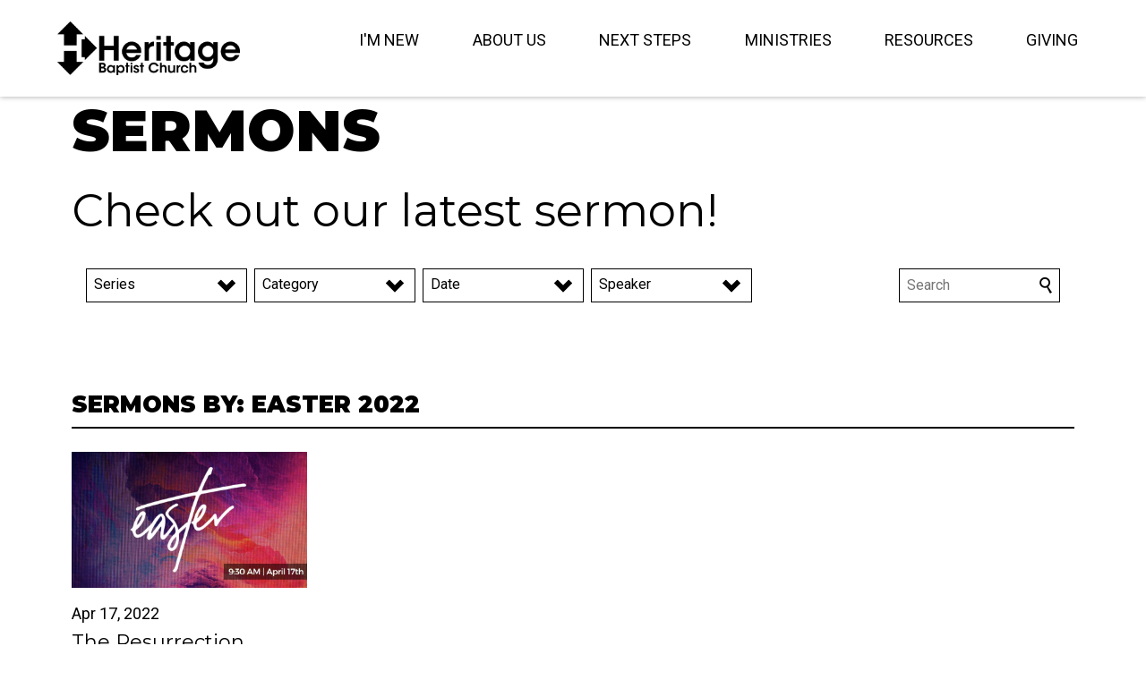

--- FILE ---
content_type: text/html; charset=UTF-8
request_url: https://wearehbc.com/resources/sermons/series/easter-2022/
body_size: 25008
content:
	<!DOCTYPE html>
<html class='no-js ' lang='en' xml:lang='en' data-cms='https://my.ekklesia360.com' data-siteid='18933' data-themeid='mk031'>

<head>

<!--

Theme: MK031 "Spurgeon"
Design © 2026 Monk Development, Inc. All rights reserved.
For help, see: http://help.ekklesia360.com/

-->

<meta charset="utf-8">
<meta http-equiv="X-UA-Compatible" content="IE=edge">

<title>Sermons | Heritage Baptist Church | Clarks Summit</title>
<meta name="description" content="Check out our latest sermon!"/>
<meta name="keywords" content="sermon, current series, heritage baptist church, clarks summit"/>
<meta name="viewport" content="width=device-width, initial-scale=1.0, minimum-scale=1.0">
<meta content="yes" name="apple-mobile-web-app-capable">

<link rel="stylesheet" href="https://ac4a520296325a5a5c07-0a472ea4150c51ae909674b95aefd8cc.ssl.cf1.rackcdn.com/theme/css/theme-common.css" />

<link href="https://fonts.googleapis.com/css2?family=Montserrat:ital,wght@0,400;0,700;0,900;1,400&family=Roboto:wght@500&family=Source+Sans+Pro:ital,wght@0,400;0,700;1,400;1,700&display=swap" rel="stylesheet">


<link rel="stylesheet" href="/_assets/fonts/mk031/style.css" />
<link rel="stylesheet" href="/_assets/css/styles.css?t=20210319155953" />
<link rel="stylesheet" href="/_assets/css/override.css?t=20220125144454" />


<style>.r_grid{width:100%;margin:1em 0;clear:both}.r_grid .r_row{width:100%;margin-bottom:1em}.r_grid .r_row.omega{margin-bottom:0}.r_grid .clearfix:before,.r_grid .clearfix:after{content:" ";display:table}.r_grid .clearfix:after{clear:both}.r_grid .full,.r_grid .one-half,.r_grid .one-third,.r_grid .one-fourth,.r_grid .two-third,.r_grid .three-fourth,.r_grid .one-half.omega,.r_grid .one-third.omega,.r_grid .two-third.omega,.r_grid .one-fourth.omega,.r_grid .three-fourth.omega{padding-left:2.60281%;padding-right:2.60281%;width:94.79438%;float:right;margin-right:0;*margin-left:-1.66em;display:inline}.r_grid img{display:block;width:100%;height:auto;min-width:100%;max-width:100%;line-height:0;padding:0;margin:0}@media (max-width: 61.5em){.r_grid .full,.r_grid .one-half,.r_grid .one-third,.r_grid .one-fourth,.r_grid .two-third,.r_grid .three-fourth,.r_grid .one-half.omega,.r_grid .one-third.omega,.r_grid .two-third.omega,.r_grid .one-fourth.omega,.r_grid .three-fourth.omega{margin-bottom:1em}.r_grid .r_row{margin-bottom:0}}@media (min-width: 61.5em){.r_grid .full{width:100%;padding-left:0;padding-right:0;margin-left:0;margin-right:0;float:left}.r_grid .one-half{padding-left:0;padding-right:0;width:48.94268%;float:left;margin-right:2.11465%}.r_grid .one-third{padding-left:0;padding-right:0;width:31.92357%;float:left;margin-right:2.11465%}.r_grid .one-fourth{padding-left:0;padding-right:0;width:23.41401%;float:left;margin-right:2.11465%}.r_grid .two-third{padding-left:0;padding-right:0;width:65.96178%;float:left;margin-right:2.11465%}.r_grid .three-fourth{padding-left:0;padding-right:0;width:74.47134%;float:left;margin-right:2.11465%}.r_grid .one-half.omega{padding-left:0;padding-right:0;width:48.94268%;float:right;margin-right:0}.r_grid .one-third.omega{padding-left:0;padding-right:0;width:31.92357%;float:right;margin-right:0}.r_grid .one-fourth.omega{padding-left:0;padding-right:0;width:23.41401%;float:right;margin-right:0}.r_grid .two-third.omega{padding-left:0;padding-right:0;width:65.96178%;float:right;margin-right:0}.r_grid .three-fourth.omega{padding-left:0;padding-right:0;width:74.47134%;float:right;margin-right:0}}

a.cboxElement {
color: #58a1d9;
}


#volunteerOpps .items a img {
    width: 400px; /* Set the desired width */
    height: 400px; /* Set the desired height */
    object-fit: cover; /* Ensures the image fills the container and crops if necessary */
}

.page-title h1,
.page-title h3 {
    white-space: normal !important;
  overflow: visible !important;
  text-overflow: inherit !important;
}

.givingLayout #welcomeBG { background: #eaeaea;}</style>
<script src="/_assets/js/lib/modernizr.js"></script><link rel="stylesheet" href="/_assets/css/layouts/mcms_sermons_5.css?t=20151111213044" />
</head>

<body id="sermons" class="subpage" data-sermon-home="/resources/sermons/">

<div id="wrap">
<header id="header">
<div class="container">
    <div class='logo'><a href='/'><img src='https://cdn.monkplatform.com/image/[base64]/hbc-logo.png?fm=webp' alt='Heritage Baptist Church | Clarks Summit' /></a></div>    <nav class="desktop">
    <ul id="nav">
  <li id="nav_im-new"><a href='/im-new/'>I&#039;m New</a></li>
  <li id="nav_about-us"><a href='#'>About Us</a>
    <ul>
      <li id="nav_about-us_our-team"><a href='/about-us/our-team/'>Our Team</a></li>
      <li id="nav_about-us_beliefs"><a href='/about-us/beliefs/'>Beliefs</a></li>
      <li id="nav_about-us_mission"><a href='/about-us/mission/'>Mission</a></li>
      <li id="nav_about-us_jesus"><a href='/about-us/jesus/'>Jesus</a></li>
    </ul>
  </li>
  <li id="nav_nextsteps"><a href='/nextsteps/'>Next Steps</a></li>
  <li id="nav_ministries"><a href='#'>Ministries</a>
    <ul>
      <li id="nav_ministries_kids"><a href='/ministries/kids/'>Kids</a></li>
      <li id="nav_ministries_youth"><a href='/ministries/youth/'>Youth</a></li>
      <li id="nav_ministries_adults"><a href='/ministries/adults/'>Adults</a></li>
      <li id="nav_counseling"><a href='/counseling/'>Counseling</a></li>
      <li id="nav_ministries_missionaries"><a href='/ministries/missionaries/'>Missionaries</a></li>
    </ul>
  </li>
  <li id="nav_resources"><a href='#'>Resources</a>
    <ul>
      <li id="nav_resources_church-calendar"><a href='https://wearehbc.churchcenter.com/calendar?view=month'>Church Calendar</a></li>
      <li id="nav_resources_events"><a href='/resources/events/'>Events</a></li>
      <li id="nav_prayer"><a href='/prayer/'>Prayer</a></li>
      <li id="nav_resources_sermons"><a href='/resources/sermons/'>Sermons</a></li>
      <li id="nav_resources_rightnow-media"><a href='https://www.rightnowmedia.org/Account/Invite/HBCCS'>RightNow Media</a></li>
    </ul>
  </li>
  <li id="nav_giving"><a href='/giving/'>Giving</a></li>
</ul>
    </nav>
	<a href="#" id="nav-toggle"><span></span><i class="icon-menu"></i></a>
</div>
</header><!--end #header-->     <nav class="mobile">
<div class="mobile-inner">
    <ul id="mobilenav">
  <li id="mobilenav_im-new"><a href='/im-new/'>I&#039;m New</a></li>
  <li id="mobilenav_about-us"><a href='#'>About Us</a>
    <ul>
      <li id="mobilenav_about-us_our-team"><a href='/about-us/our-team/'>Our Team</a></li>
      <li id="mobilenav_about-us_beliefs"><a href='/about-us/beliefs/'>Beliefs</a></li>
      <li id="mobilenav_about-us_mission"><a href='/about-us/mission/'>Mission</a></li>
      <li id="mobilenav_about-us_jesus"><a href='/about-us/jesus/'>Jesus</a></li>
    </ul>
  </li>
  <li id="mobilenav_nextsteps"><a href='/nextsteps/'>Next Steps</a></li>
  <li id="mobilenav_ministries"><a href='#'>Ministries</a>
    <ul>
      <li id="mobilenav_ministries_kids"><a href='/ministries/kids/'>Kids</a></li>
      <li id="mobilenav_ministries_youth"><a href='/ministries/youth/'>Youth</a></li>
      <li id="mobilenav_ministries_adults"><a href='/ministries/adults/'>Adults</a></li>
      <li id="mobilenav_counseling"><a href='/counseling/'>Counseling</a></li>
      <li id="mobilenav_ministries_missionaries"><a href='/ministries/missionaries/'>Missionaries</a></li>
    </ul>
  </li>
  <li id="mobilenav_resources"><a href='#'>Resources</a>
    <ul>
      <li id="mobilenav_resources_church-calendar"><a href='https://wearehbc.churchcenter.com/calendar?view=month'>Church Calendar</a></li>
      <li id="mobilenav_resources_events"><a href='/resources/events/'>Events</a></li>
      <li id="mobilenav_prayer"><a href='/prayer/'>Prayer</a></li>
      <li id="mobilenav_resources_sermons"><a href='/resources/sermons/'>Sermons</a></li>
      <li id="mobilenav_resources_rightnow-media"><a href='https://www.rightnowmedia.org/Account/Invite/HBCCS'>RightNow Media</a></li>
    </ul>
  </li>
  <li id="mobilenav_giving"><a href='/giving/'>Giving</a></li>
</ul>
</div>
</nav>

<div id="inner-wrap">
<div id="content" class="fullwidth">
<div class="container-inner">
	<div id="text">
        <h1 class="title">Sermons</h1><h3 class="subtitle">Check out our latest sermon!</h3>        <div class="filters">
    <select name="series" id="select-series" class='sorter'>
    	<option value="">Series</option>
        <option value="">All</option>
        <option value="current">Current</option>
        <option value='christmas-2025'>Christmas 2025</option><option value='mark-the-way-of-the-cross'>Mark: The Way of The Cross</option><option value='consider-your-ways-a-study-in-the-book-of-haggai'>Consider Your Ways: A Study in the Book of Haggai</option><option value='easter-2025'>Easter 2025</option><option value='satisfied-a-study-in-the-book-of-colossians'>Satisfied: A Study in the Book of Colossians</option><option value='its-christmas-again'>It's Christmas... Again</option><option value='how-should-we-then-live'>How Should We Then Live?</option><option value='easter-2024'>Easter 2024</option><option value='out-of-sight-out-of-mind-a-study-in-the-book-of-judges'>Out of Sight, Out of Mind: A Study in the Book of Judges</option><option value='a-light-has-dawned'>A Light Has Dawned</option><option value='whos-in-charge-here'>Who's In Charge Here?</option><option value='living-differently-in-difficult-days'>Living Differently in Difficult Days</option><option value='easter-2023'>Easter 2023</option><option value='whats-a-church-to-do'>What's a Church To Do?</option><option value='missions'>Missions</option><option value='its-christmas'>It's Christmas</option><option value='the-23rd-psalm-all-i-need'>The 23rd Psalm: All I Need</option><option value='jude'>Jude</option><option value='easter-2022'>Easter 2022</option><option value='first-corinthians'>First Corinthians</option><option value='stand-alone-sermons'>Stand Alone Sermons</option><option value='christmas-2021-miracles-of-christmas'>Christmas 2021: Miracles of Christmas</option><option value='easter-2021'>Easter 2021</option><option value='an-unexpected-christmas'>An Unexpected Christmas</option><option value='buckle-up'>Buckle Up</option><option value='in-this-together'>In This Together</option><option value='not-what-you-think'>Not What You Think</option><option value='habakkuk'>Habakkuk</option><option value='easter-2020'>Easter 2020</option><option value='whos-your-one'>Who's Your One</option><option value='mission-strategy'>Mission & Strategy</option><option value='christmas-is-'>Christmas Is ...</option><option value='1-timothy'>1 Timothy</option><option value='commit-celebrate-remember'>Commit-Celebrate-Remember</option><option value='christmas-2018-waiting'>Christmas 2018: Waiting</option><option value='ruth-ordinary-people-extraordinary-god'>Ruth: Ordinary People, Extraordinary God</option><option value='summer-of-prayer'>Summer of Prayer</option><option value='born-is-the-king'>Born is the King</option><option value='philippians-more-like-jesus'>Philippians: More Like Jesus</option><option value='why-church'>Why Church?</option><option value='all-in'>All In</option><option value='now-what'>Now What?</option><option value='follow-me'>Follow Me</option><option value='what-christmas-reveals'>What Christmas Reveals</option><option value='what-does-the-bible-say-about'>What Does the Bible Say About...?</option><option value='famous-last-words'>Famous Last Words</option>	</select>
    <select name="category" id="select-category" class='sorter'>
    	<option value="">Category</option>
        <option value="">All</option>
        <option value='church'>Church</option><option value='communion'>Communion</option><option value='evangelism'>Evangelism</option><option value='mission'>Mission</option><option value='outreach'>Outreach</option><option value='sunday-morning'>Sunday Morning</option>	</select>
    <select name="month" id="select-month" class='sorter'>
    	<option value="">Date</option>
        <option value="">All</option>
        <option value='1-2026'>January 2026</option><option value='12-2025'>December 2025</option><option value='11-2025'>November 2025</option><option value='10-2025'>October 2025</option><option value='9-2025'>September 2025</option><option value='8-2025'>August 2025</option><option value='7-2025'>July 2025</option><option value='6-2025'>June 2025</option><option value='5-2025'>May 2025</option><option value='4-2025'>April 2025</option><option value='3-2025'>March 2025</option><option value='2-2025'>February 2025</option><option value='1-2025'>January 2025</option><option value='12-2024'>December 2024</option><option value='11-2024'>November 2024</option><option value='10-2024'>October 2024</option><option value='9-2024'>September 2024</option><option value='8-2024'>August 2024</option><option value='7-2024'>July 2024</option><option value='6-2024'>June 2024</option><option value='5-2024'>May 2024</option><option value='4-2024'>April 2024</option><option value='3-2024'>March 2024</option><option value='2-2024'>February 2024</option><option value='1-2024'>January 2024</option><option value='12-2023'>December 2023</option><option value='11-2023'>November 2023</option><option value='10-2023'>October 2023</option><option value='9-2023'>September 2023</option><option value='8-2023'>August 2023</option><option value='7-2023'>July 2023</option><option value='6-2023'>June 2023</option><option value='5-2023'>May 2023</option><option value='4-2023'>April 2023</option><option value='3-2023'>March 2023</option><option value='2-2023'>February 2023</option><option value='1-2023'>January 2023</option><option value='12-2022'>December 2022</option><option value='11-2022'>November 2022</option><option value='10-2022'>October 2022</option><option value='9-2022'>September 2022</option><option value='8-2022'>August 2022</option><option value='7-2022'>July 2022</option><option value='6-2022'>June 2022</option><option value='5-2022'>May 2022</option><option value='4-2022'>April 2022</option><option value='3-2022'>March 2022</option><option value='2-2022'>February 2022</option><option value='1-2022'>January 2022</option><option value='12-2021'>December 2021</option><option value='11-2021'>November 2021</option><option value='10-2021'>October 2021</option><option value='9-2021'>September 2021</option><option value='8-2021'>August 2021</option><option value='7-2021'>July 2021</option><option value='6-2021'>June 2021</option><option value='5-2021'>May 2021</option><option value='4-2021'>April 2021</option><option value='3-2021'>March 2021</option><option value='2-2021'>February 2021</option><option value='1-2021'>January 2021</option><option value='12-2020'>December 2020</option><option value='11-2020'>November 2020</option><option value='10-2020'>October 2020</option><option value='9-2020'>September 2020</option><option value='8-2020'>August 2020</option><option value='7-2020'>July 2020</option><option value='6-2020'>June 2020</option><option value='5-2020'>May 2020</option><option value='4-2020'>April 2020</option><option value='3-2020'>March 2020</option><option value='2-2020'>February 2020</option><option value='1-2020'>January 2020</option><option value='12-2019'>December 2019</option><option value='11-2019'>November 2019</option><option value='10-2019'>October 2019</option><option value='9-2019'>September 2019</option><option value='8-2019'>August 2019</option><option value='7-2019'>July 2019</option><option value='6-2019'>June 2019</option><option value='5-2019'>May 2019</option><option value='4-2019'>April 2019</option><option value='3-2019'>March 2019</option><option value='2-2019'>February 2019</option><option value='1-2019'>January 2019</option><option value='12-2018'>December 2018</option><option value='11-2018'>November 2018</option><option value='10-2018'>October 2018</option><option value='9-2018'>September 2018</option><option value='8-2018'>August 2018</option><option value='7-2018'>July 2018</option><option value='6-2018'>June 2018</option><option value='5-2018'>May 2018</option><option value='4-2018'>April 2018</option><option value='3-2018'>March 2018</option><option value='2-2018'>February 2018</option><option value='1-2018'>January 2018</option><option value='12-2017'>December 2017</option><option value='11-2017'>November 2017</option><option value='10-2017'>October 2017</option><option value='9-2017'>September 2017</option><option value='8-2017'>August 2017</option><option value='7-2017'>July 2017</option><option value='6-2017'>June 2017</option><option value='5-2017'>May 2017</option><option value='4-2017'>April 2017</option><option value='3-2017'>March 2017</option><option value='2-2017'>February 2017</option><option value='1-2017'>January 2017</option><option value='12-2016'>December 2016</option><option value='11-2016'>November 2016</option><option value='10-2016'>October 2016</option><option value='9-2016'>September 2016</option><option value='8-2016'>August 2016</option><option value='7-2016'>July 2016</option><option value='6-2016'>June 2016</option><option value='5-2016'>May 2016</option> 	</select>
    <select name="preacher" id="select-preacher" class='sorter'>
    	<option value="">Speaker</option>
        <option value="">All</option>
        <option value='glenn-amos'>Glenn Amos</option><option value='bill-arp'>Bill Arp</option><option value='asa-bartos'>Asa Bartos</option><option value='tony-beckett'>Tony Beckett</option><option value='thad-bergmeier'>Thad Bergmeier</option><option value='ron-berrus'>Ron Berrus</option><option value='ray-brandon'>Ray Brandon</option><option value='bill-kathy-brittain'>Bill & Kathy Brittain</option><option value='jack-castro'>Jack Castro</option><option value='scott-cleveland'>Scott Cleveland</option><option value='tim-compton'>Tim Compton</option><option value='chaz-dull'>Chaz Dull</option><option value='ned-farnsworth'>Ned Farnsworth</option><option value='ken-gardoski'>Ken Gardoski</option><option value='craig-golden'>Craig Golden</option><option value='david-harris'>David Harris</option><option value='mark-henzler'>Mark  Henzler</option><option value='david-hubble'>David  Hubble</option><option value='charles-kirby'>Charles Kirby</option><option value='steve-marshall'>Steve Marshall</option><option value='dave-mayner'>Dave Mayner</option><option value='dave-mcgrew'>Dave McGrew</option><option value='nate-miller'>Nate Miller</option><option value='john-mitchell'>John Mitchell</option><option value='paul-osborn'>Paul Osborn</option><option value='dwight-peterson'>Dwight Peterson</option><option value='luke-peterson'>Luke Peterson</option><option value='mitch-raup'>Mitch Raup</option><option value='ken-rudolph'>Ken Rudolph</option><option value='richard-rudolph'>Richard Rudolph</option><option value='mike-show'>Mike Show</option><option value='wayne-slusser'>Wayne  Slusser</option><option value='kyle-sparkes'>Kyle Sparkes</option><option value='guest-speaker'>Guest Speaker</option><option value='david-spink'>David Spink</option><option value='mike-stallard'>Mike Stallard</option><option value='tim-vermilyea'>Tim Vermilyea</option><option value='kristi-walker'>Kristi Walker</option><option value='mel-walker'>Mel Walker</option><option value='jonathan-weber'>Jonathan Weber</option><option value='fred-whitman'>Fred Whitman</option><option value='josh-wilson'>Josh Wilson</option><option value='david-wyman'>David Wyman</option> 	</select>
    <form method="get" id="module-search" name="module-search" action="/resources/sermons/">
    <fieldset>
    	<input type="text" id="module-search-term" name="module-search-term" placeholder="Search" />
    	<button type="submit" name="submit" id="module-search-submit" value="" class="icon-search"></button>
    </fieldset>
    </form>
	</div>
	<div id="ekkSermons_5_list">
    <h4>Sermons by: Easter 2022</h4><article><a href='/sermon/the-resurrection-demands-a-response' class='image-link'><img src='https://cdn.monkplatform.com/image/[base64]/easter-2022.jpeg?fm=webp' /></a><div class='meta'><p>Apr 17, 2022</p></div><h5><a href='/sermon/the-resurrection-demands-a-response'>The Resurrection Demands A Response</a></h5></article>    </div><!--end #ekkSermons_5_list-->
  	</div><!--end #text-->
</div>
</div><!--end #content-->

<footer id="footer">
	<div class="container">
		<div id="inner-footer">
			<div class="left">
				<div class="top">
					<div class="text">
						<h6>Service Times</h6>
<h5><a href="https://wearehbc.com/event/989171-2021-08-15-sunday-worship-service/">Worship with us on Sunday Mornings </a><br /><a href="https://wearehbc.com/event/989171-2021-08-15-sunday-worship-service/">@ 9:30 AM&nbsp;</a></h5>
<h5><a href="https://wearehbc.churchcenter.com/registrations/events/category/25869">&nbsp;Heritage Institute</a><br /><a href="https://wearehbc.churchcenter.com/registrations/events/category/25869">@ 11:00 AM&nbsp;</a></h5>
<h6><a href="/prayer/">Prayer Requests</a></h6>					</div>
					<div class="links">
						<ul><li><a href='https://wearehbc.churchcenter.com/calendar?view=month' title="Calendar">Calendar</a></li><li><a href='/contact-us' title="Contact us">Contact us</a></li></ul>					</div>
				</div>
				<div class="btm">
					<div class="logo">
						<a href='/' title="Footer Logo"><img src='https://cdn.monkplatform.com/image/[base64]/hbc-logo.png?fm=webp' /></a>					</div>
					<div class="search">
						            <form action="/search-results/" method="get" id="searchForm" ><fieldset>
               <input type="text" id="search_term" name="keywords" value="" placeholder="search" class="clearClick" />
               <a id="search_go" href="#" class="mcmsSearch icon-search"></a>
<input type="hidden" name="show_results" value="N%3B" />

            </fieldset></form>					</div>
					<div class="social">
						<ul><li><a href='https://www.facebook.com/wearehbc/' target='_blank' title="Facebook" class='icon-facebook' ></a></li><li><a href='http://instagram.com/wearehbc' title="Instagram" class='icon-instagram' ></a></li></ul>					</div>
				</div>
			</div>
			<div class="right">
				<div class="contact">
					<h6>Address</h6><p>415 Venard Rd.<br>Clarks Summit, PA 18411</p><h6>Phone</h6><p>(570) 587-2543</p>				</div>
				<div class="copyright">
					<p>Copyright &copy; 2026 Heritage Baptist Church | Clarks Summit</p>
					<div id='vendor-tagline' class='light'><a class="e360" href="http://www.ekklesia360.com" title="Ekklesia 360 | Web Development &amp; CMS" target="_blank">Ekklesia 360</a><link rel="stylesheet" href="https://ac4a520296325a5a5c07-0a472ea4150c51ae909674b95aefd8cc.ssl.cf1.rackcdn.com/theme/css/tagline-e360.css
"/><script src="https://ac4a520296325a5a5c07-0a472ea4150c51ae909674b95aefd8cc.ssl.cf1.rackcdn.com/theme/js/setLuminanceClass.js"></script></div>
				</div>
			</div>
		</div>
	</div>
</footer><!--end #footer--></div><!--end #inner-wrap-->

</div><!--end #wrap-->

<script src="/_assets/js/lib/mk031Libraries.js"></script>

<script src="/_assets/js/app/helper.js"></script>
<script src="/_assets/js/app/background.js"></script>
<script src="/_assets/js/app/bigvideo.js"></script>
<script src="/_assets/js/app/rotator.js"></script>
<script src="/_assets/js/app/selectors.js"></script>
<script src="/_assets/js/app/tabs.js"></script>
<script src="/_assets/js/app/accordions.js"></script>
<script src="/_assets/js/app/table.js"></script>
<script src="/_assets/js/app/global.js"></script>
<script>
$(document).ready(function(){
  initialize();
});
</script>
<script src="https://my.ekklesia360.com/Clients/monkcms-dev.js"></script>
<script src="https://ac4a520296325a5a5c07-0a472ea4150c51ae909674b95aefd8cc.ssl.cf1.rackcdn.com/theme/js/theme-common.js"></script>

<script src="/_assets/js/layouts/sermons.js"></script>
<!-- Global Site Tag (gtag.js) - Google Analytics -->
<script async src="https://www.googletagmanager.com/gtag/js?id=UA-101921980-1"></script>
<script>
  window.dataLayer = window.dataLayer || [];
  function gtag(){dataLayer.push(arguments);}
  gtag('js', new Date());

  gtag('config', 'UA-101921980-1');
</script>
</body>
</html>


--- FILE ---
content_type: text/css
request_url: https://wearehbc.com/_assets/css/styles.css?t=20210319155953
body_size: 129163
content:
@charset "UTF-8";
/*
- - - - CSS SITEMAP - - - - 
i01 - Reset
i02 - Helpers
i03 - Colorbox
i04 - Select Menu
i05 - Animate
i06 - Cycle2
i07 - Grid
i08 - Typography
i09 - Buttons
i10 - Tables
i11 - Forms
i12 - Filters
i13 - Dark
i14 - Mobile
i15 - Header
i16 - Billbaord
i17 - Content
i18 - Background
i19 - Sub navigation
i20 - Sections
i21 - Widgets
i22 - Footer
i23 - Notice
i24 - Containers
*/
/* i01 - Reset */
html, body, div, span, applet, object, iframe,
h1, h2, h3, h4, h5, h6, p, blockquote, pre,
a, abbr, acronym, address, big, cite, code,
del, dfn, em, img, ins, kbd, q, s, samp,
small, strike, strong, sub, sup, tt, var,
b, u, i, center,
dl, dt, dd, ol, ul, li,
fieldset, form, label, legend,
table, caption, tbody, tfoot, thead, tr, th, td,
article, aside, canvas, details, embed,
figure, figcaption, footer, header, hgroup,
menu, nav, output, ruby, section, summary,
time, mark, audio, video {
  margin: 0;
  padding: 0;
  border: 0;
  font: inherit;
  font-size: 100%;
  vertical-align: baseline;
}

html {
  line-height: 1;
}

ol, ul {
  list-style: none;
}

table {
  border-collapse: collapse;
  border-spacing: 0;
}

caption, th, td {
  text-align: left;
  font-weight: normal;
  vertical-align: middle;
}

q, blockquote {
  quotes: none;
}
q:before, q:after, blockquote:before, blockquote:after {
  content: "";
  content: none;
}

a img {
  border: none;
}

article, aside, details, figcaption, figure, footer, header, hgroup, main, menu, nav, section, summary {
  display: block;
}

/* i02 - Helpers */
.clearfix:before, .clearfix:after {
  content: "";
  display: table;
}

.clearfix:after {
  clear: both;
}

.clearfix {
  zoom: 1;
}

.after, .div-row:after, .div-row .div-col:after, .filters:after, .content-section .text:after, #footer #inner-footer:after, .container:after, .container-inner:after {
  content: ".";
  display: block;
  clear: both;
  height: 0;
  visibility: hidden;
}

.clear {
  clear: both;
}

img {
  max-width: 100%;
  height: auto;
}

.ir {
  display: block;
  border: 0;
  text-indent: -999em;
  overflow: hidden;
  background-color: transparent;
  background-repeat: no-repeat;
  text-align: left;
  direction: ltr;
}

.ir br {
  display: none;
}

.hidden {
  display: none !important;
  visibility: hidden;
}

.visuallyhidden {
  border: 0;
  clip: rect(0 0 0 0);
  height: 1px;
  margin: -1px;
  overflow: hidden;
  padding: 0;
  position: absolute;
  width: 1px;
}

.visuallyhidden.focusable:active, .visuallyhidden.focusable:focus {
  clip: auto;
  height: auto;
  margin: 0;
  overflow: visible;
  position: static;
  width: auto;
}

.invisible {
  visibility: hidden;
}

/* i03 - Colorbox */
/*
    Colorbox Core Style:
    The following CSS is consistent between example themes and should not be altered.
*/
#colorbox, #cboxOverlay, #cboxWrapper {
  position: absolute;
  top: 0;
  left: 0;
  z-index: 9999;
  overflow: hidden;
}

#cboxWrapper {
  max-width: none;
}

#cboxOverlay {
  position: fixed;
  width: 100%;
  height: 100%;
}

#cboxMiddleLeft, #cboxBottomLeft {
  clear: left;
}

#cboxContent {
  position: relative;
}

#cboxLoadedContent {
  overflow: auto;
  -webkit-overflow-scrolling: touch;
}

#cboxTitle {
  margin: 0;
}

#cboxLoadingOverlay, #cboxLoadingGraphic {
  position: absolute;
  top: 0;
  left: 0;
  width: 100%;
  height: 100%;
}

#cboxPrevious, #cboxNext, #cboxClose, #cboxSlideshow {
  cursor: pointer;
}

.cboxPhoto {
  float: left;
  margin: auto;
  border: 0;
  display: block;
  max-width: none;
  -ms-interpolation-mode: bicubic;
}

.cboxIframe {
  width: 100%;
  height: 100%;
  display: block;
  border: 0;
  padding: 0;
  margin: 0;
}

#colorbox, #cboxContent, #cboxLoadedContent {
  box-sizing: content-box;
  -moz-box-sizing: content-box;
  -webkit-box-sizing: content-box;
}

/* 
    User Style:
    Change the following styles to modify the appearance of Colorbox.  They are
    ordered & tabbed in a way that represents the nesting of the generated HTML.
*/
#cboxOverlay {
  background: #000;
  opacity: 0.9;
  filter: alpha(opacity=90);
}

#colorbox {
  outline: 0;
}

#cboxTopLeft {
  width: 14px;
  height: 14px;
  background: url(/_assets/img/colorbox/controls.png) no-repeat 0 0;
}

#cboxTopCenter {
  height: 14px;
  background: url(/_assets/img/colorbox/border.png) repeat-x top left;
}

#cboxTopRight {
  width: 14px;
  height: 14px;
  background: url(/_assets/img/colorbox/controls.png) no-repeat -36px 0;
}

#cboxBottomLeft {
  width: 14px;
  height: 43px;
  background: url(/_assets/img/colorbox/controls.png) no-repeat 0 -32px;
}

#cboxBottomCenter {
  height: 43px;
  background: url(/_assets/img/colorbox/border.png) repeat-x bottom left;
}

#cboxBottomRight {
  width: 14px;
  height: 43px;
  background: url(/_assets/img/colorbox/controls.png) no-repeat -36px -32px;
}

#cboxMiddleLeft {
  width: 14px;
  background: url(/_assets/img/colorbox/controls.png) repeat-y -175px 0;
}

#cboxMiddleRight {
  width: 14px;
  background: url(/_assets/img/colorbox/controls.png) repeat-y -211px 0;
}

#cboxContent {
  background: #fff;
  overflow: visible;
}

.cboxIframe {
  background: #fff;
}

#cboxError {
  padding: 50px;
  border: 1px solid #ccc;
}

#cboxLoadedContent {
  margin-bottom: 5px;
}

#cboxLoadingOverlay {
  background: url(/_assets/img/colorbox/loading_background.png) no-repeat center center;
}

#cboxLoadingGraphic {
  background: url(/_assets/img/colorbox/loading.gif) no-repeat center center;
}

#cboxTitle {
  position: absolute;
  bottom: -25px;
  left: 0;
  text-align: center;
  width: 100%;
  font-weight: bold;
  color: #7C7C7C;
}

#cboxCurrent {
  position: absolute;
  bottom: -25px;
  left: 58px;
  font-weight: bold;
  color: #7C7C7C;
}

/* these elements are buttons, and may need to have additional styles reset to avoid unwanted base styles */
#cboxPrevious, #cboxNext, #cboxSlideshow, #cboxClose {
  border: 0;
  padding: 0;
  margin: 0;
  overflow: visible;
  position: absolute;
  bottom: -29px;
  background: url(/_assets/img/colorbox/controls.png) no-repeat 0px 0px;
  width: 23px;
  height: 23px;
  text-indent: -9999px;
}

/* avoid outlines on :active (mouseclick), but preserve outlines on :focus (tabbed navigating) */
#cboxPrevious:active, #cboxNext:active, #cboxSlideshow:active, #cboxClose:active {
  outline: 0;
}

#cboxPrevious {
  left: 0px;
  background-position: -51px -25px;
}

#cboxPrevious:hover {
  background-position: -51px 0px;
}

#cboxNext {
  left: 27px;
  background-position: -75px -25px;
}

#cboxNext:hover {
  background-position: -75px 0px;
}

#cboxClose {
  right: 0;
  background-position: -100px -25px;
}

#cboxClose:hover {
  background-position: -100px 0px;
}

.cboxSlideshow_on #cboxSlideshow {
  background-position: -125px 0px;
  right: 27px;
}

.cboxSlideshow_on #cboxSlideshow:hover {
  background-position: -150px 0px;
}

.cboxSlideshow_off #cboxSlideshow {
  background-position: -150px -25px;
  right: 27px;
}

.cboxSlideshow_off #cboxSlideshow:hover {
  background-position: -125px 0px;
}

/* i04 - Select Menu */
#content .filters a {
  text-decoration: none;
}

.ui-selectmenu-button {
  display: block;
  position: relative;
  width: 180px;
  height: auto;
  line-height: 1;
  text-decoration: none;
  overflow: hidden;
  margin: 0;
  padding: 0;
  outline: none !important;
  text-decoration: none;
  cursor: pointer;
  background-color: #fafafa;
  border: 1px solid #0c2c30;
  -moz-border-radius: 0;
  -webkit-border-radius: 0;
  border-radius: 0;
}
.ui-selectmenu-button span.ui-icon {
  display: none !important;
}
.ui-selectmenu-button span.ui-selectmenu-text {
  position: relative;
  display: block;
  line-height: 2.125em;
  padding: 0 2em 2px .5em;
  font-size: 16px;
  font-weight: 400;
  color: #0c2c30;
  overflow: hidden;
  white-space: nowrap;
  text-overflow: ellipsis;
  vertical-align: bottom;
}
.ui-selectmenu-button span.icon-arrow-down {
  color: #0c2c30;
  font-size: 20px;
  font-weight: normal;
  position: absolute;
  right: 12px;
  top: 50%;
  margin-top: -10px;
  font-weight: normal !important;
}
.ui-selectmenu-button.ui-state-disabled {
  cursor: default;
  opacity: .5;
}
.ui-selectmenu-button.ui-state-disabled span.icon-down {
  display: none;
}

.ui-selectmenu-menu {
  position: absolute;
  top: 0;
  left: 0;
  margin: 10px 0 0 0;
  display: none;
  z-index: 999;
}

.ui-selectmenu-menu .ui-menu {
  position: relative;
  overflow: auto;
  overflow-x: hidden;
  margin: 0;
  padding: 0;
  width: 100%;
  max-width: 182px;
  max-height: 300px !important;
  list-style: none;
  background-color: #0c2c30;
  border: 0;
  border-top: 0;
  -moz-border-radius: 0;
  -webkit-border-radius: 0;
  border-radius: 0;
}
.ui-selectmenu-menu .ui-menu li {
  margin: 0;
  padding: .5em;
  outline: none;
  font-size: 16px;
  font-weight: 400;
  text-transform: none;
  list-style: none;
  cursor: pointer;
  color: #fafafa;
}
.ui-selectmenu-menu .ui-menu li:hover {
  background-color: #639b41;
}

.ui-selectmenu-open {
  display: block;
}

/* i05 - Animate */
/*!
Animate.css - http://daneden.me/animate
Licensed under the MIT license

Copyright (c) 2013 Daniel Eden

Permission is hereby granted, free of charge, to any person obtaining a copy of this software and associated documentation files (the "Software"), to deal in the Software without restriction, including without limitation the rights to use, copy, modify, merge, publish, distribute, sublicense, and/or sell copies of the Software, and to permit persons to whom the Software is furnished to do so, subject to the following conditions:

The above copyright notice and this permission notice shall be included in all copies or substantial portions of the Software.

THE SOFTWARE IS PROVIDED "AS IS", WITHOUT WARRANTY OF ANY KIND, EXPRESS OR IMPLIED, INCLUDING BUT NOT LIMITED TO THE WARRANTIES OF MERCHANTABILITY, FITNESS FOR A PARTICULAR PURPOSE AND NONINFRINGEMENT. IN NO EVENT SHALL THE AUTHORS OR COPYRIGHT HOLDERS BE LIABLE FOR ANY CLAIM, DAMAGES OR OTHER LIABILITY, WHETHER IN AN ACTION OF CONTRACT, TORT OR OTHERWISE, ARISING FROM, OUT OF OR IN CONNECTION WITH THE SOFTWARE OR THE USE OR OTHER DEALINGS IN THE SOFTWARE.
*/
.animated {
  -webkit-animation-duration: 1s;
  animation-duration: 1s;
  -webkit-animation-fill-mode: both;
  animation-fill-mode: both;
}

.animated.hinge {
  -webkit-animation-duration: 2s;
  animation-duration: 2s;
}

@-webkit-keyframes bounce {
  0%, 20%, 50%, 80%, 100% {
    -webkit-transform: translateY(0);
    transform: translateY(0);
  }
  40% {
    -webkit-transform: translateY(-30px);
    transform: translateY(-30px);
  }
  60% {
    -webkit-transform: translateY(-15px);
    transform: translateY(-15px);
  }
}
@keyframes bounce {
  0%, 20%, 50%, 80%, 100% {
    -webkit-transform: translateY(0);
    -ms-transform: translateY(0);
    transform: translateY(0);
  }
  40% {
    -webkit-transform: translateY(-30px);
    -ms-transform: translateY(-30px);
    transform: translateY(-30px);
  }
  60% {
    -webkit-transform: translateY(-15px);
    -ms-transform: translateY(-15px);
    transform: translateY(-15px);
  }
}
.bounce {
  -webkit-animation-name: bounce;
  animation-name: bounce;
}

@-webkit-keyframes flash {
  0%, 50%, 100% {
    opacity: 1;
  }
  25%, 75% {
    opacity: 0;
  }
}
@keyframes flash {
  0%, 50%, 100% {
    opacity: 1;
  }
  25%, 75% {
    opacity: 0;
  }
}
.flash {
  -webkit-animation-name: flash;
  animation-name: flash;
}

/* originally authored by Nick Pettit - https://github.com/nickpettit/glide */
@-webkit-keyframes pulse {
  0% {
    -webkit-transform: scale(1);
    transform: scale(1);
  }
  50% {
    -webkit-transform: scale(1.1);
    transform: scale(1.1);
  }
  100% {
    -webkit-transform: scale(1);
    transform: scale(1);
  }
}
@keyframes pulse {
  0% {
    -webkit-transform: scale(1);
    -ms-transform: scale(1);
    transform: scale(1);
  }
  50% {
    -webkit-transform: scale(1.1);
    -ms-transform: scale(1.1);
    transform: scale(1.1);
  }
  100% {
    -webkit-transform: scale(1);
    -ms-transform: scale(1);
    transform: scale(1);
  }
}
.pulse {
  -webkit-animation-name: pulse;
  animation-name: pulse;
}

@-webkit-keyframes shake {
  0%, 100% {
    -webkit-transform: translateX(0);
    transform: translateX(0);
  }
  10%, 30%, 50%, 70%, 90% {
    -webkit-transform: translateX(-10px);
    transform: translateX(-10px);
  }
  20%, 40%, 60%, 80% {
    -webkit-transform: translateX(10px);
    transform: translateX(10px);
  }
}
@keyframes shake {
  0%, 100% {
    -webkit-transform: translateX(0);
    -ms-transform: translateX(0);
    transform: translateX(0);
  }
  10%, 30%, 50%, 70%, 90% {
    -webkit-transform: translateX(-10px);
    -ms-transform: translateX(-10px);
    transform: translateX(-10px);
  }
  20%, 40%, 60%, 80% {
    -webkit-transform: translateX(10px);
    -ms-transform: translateX(10px);
    transform: translateX(10px);
  }
}
.shake {
  -webkit-animation-name: shake;
  animation-name: shake;
}

@-webkit-keyframes swing {
  20% {
    -webkit-transform: rotate(15deg);
    transform: rotate(15deg);
  }
  40% {
    -webkit-transform: rotate(-10deg);
    transform: rotate(-10deg);
  }
  60% {
    -webkit-transform: rotate(5deg);
    transform: rotate(5deg);
  }
  80% {
    -webkit-transform: rotate(-5deg);
    transform: rotate(-5deg);
  }
  100% {
    -webkit-transform: rotate(0deg);
    transform: rotate(0deg);
  }
}
@keyframes swing {
  20% {
    -webkit-transform: rotate(15deg);
    -ms-transform: rotate(15deg);
    transform: rotate(15deg);
  }
  40% {
    -webkit-transform: rotate(-10deg);
    -ms-transform: rotate(-10deg);
    transform: rotate(-10deg);
  }
  60% {
    -webkit-transform: rotate(5deg);
    -ms-transform: rotate(5deg);
    transform: rotate(5deg);
  }
  80% {
    -webkit-transform: rotate(-5deg);
    -ms-transform: rotate(-5deg);
    transform: rotate(-5deg);
  }
  100% {
    -webkit-transform: rotate(0deg);
    -ms-transform: rotate(0deg);
    transform: rotate(0deg);
  }
}
.swing {
  -webkit-transform-origin: top center;
  -ms-transform-origin: top center;
  transform-origin: top center;
  -webkit-animation-name: swing;
  animation-name: swing;
}

@-webkit-keyframes tada {
  0% {
    -webkit-transform: scale(1);
    transform: scale(1);
  }
  10%, 20% {
    -webkit-transform: scale(0.9) rotate(-3deg);
    transform: scale(0.9) rotate(-3deg);
  }
  30%, 50%, 70%, 90% {
    -webkit-transform: scale(1.1) rotate(3deg);
    transform: scale(1.1) rotate(3deg);
  }
  40%, 60%, 80% {
    -webkit-transform: scale(1.1) rotate(-3deg);
    transform: scale(1.1) rotate(-3deg);
  }
  100% {
    -webkit-transform: scale(1) rotate(0);
    transform: scale(1) rotate(0);
  }
}
@keyframes tada {
  0% {
    -webkit-transform: scale(1);
    -ms-transform: scale(1);
    transform: scale(1);
  }
  10%, 20% {
    -webkit-transform: scale(0.9) rotate(-3deg);
    -ms-transform: scale(0.9) rotate(-3deg);
    transform: scale(0.9) rotate(-3deg);
  }
  30%, 50%, 70%, 90% {
    -webkit-transform: scale(1.1) rotate(3deg);
    -ms-transform: scale(1.1) rotate(3deg);
    transform: scale(1.1) rotate(3deg);
  }
  40%, 60%, 80% {
    -webkit-transform: scale(1.1) rotate(-3deg);
    -ms-transform: scale(1.1) rotate(-3deg);
    transform: scale(1.1) rotate(-3deg);
  }
  100% {
    -webkit-transform: scale(1) rotate(0);
    -ms-transform: scale(1) rotate(0);
    transform: scale(1) rotate(0);
  }
}
.tada {
  -webkit-animation-name: tada;
  animation-name: tada;
}

/* originally authored by Nick Pettit - https://github.com/nickpettit/glide */
@-webkit-keyframes wobble {
  0% {
    -webkit-transform: translateX(0%);
    transform: translateX(0%);
  }
  15% {
    -webkit-transform: translateX(-25%) rotate(-5deg);
    transform: translateX(-25%) rotate(-5deg);
  }
  30% {
    -webkit-transform: translateX(20%) rotate(3deg);
    transform: translateX(20%) rotate(3deg);
  }
  45% {
    -webkit-transform: translateX(-15%) rotate(-3deg);
    transform: translateX(-15%) rotate(-3deg);
  }
  60% {
    -webkit-transform: translateX(10%) rotate(2deg);
    transform: translateX(10%) rotate(2deg);
  }
  75% {
    -webkit-transform: translateX(-5%) rotate(-1deg);
    transform: translateX(-5%) rotate(-1deg);
  }
  100% {
    -webkit-transform: translateX(0%);
    transform: translateX(0%);
  }
}
@keyframes wobble {
  0% {
    -webkit-transform: translateX(0%);
    -ms-transform: translateX(0%);
    transform: translateX(0%);
  }
  15% {
    -webkit-transform: translateX(-25%) rotate(-5deg);
    -ms-transform: translateX(-25%) rotate(-5deg);
    transform: translateX(-25%) rotate(-5deg);
  }
  30% {
    -webkit-transform: translateX(20%) rotate(3deg);
    -ms-transform: translateX(20%) rotate(3deg);
    transform: translateX(20%) rotate(3deg);
  }
  45% {
    -webkit-transform: translateX(-15%) rotate(-3deg);
    -ms-transform: translateX(-15%) rotate(-3deg);
    transform: translateX(-15%) rotate(-3deg);
  }
  60% {
    -webkit-transform: translateX(10%) rotate(2deg);
    -ms-transform: translateX(10%) rotate(2deg);
    transform: translateX(10%) rotate(2deg);
  }
  75% {
    -webkit-transform: translateX(-5%) rotate(-1deg);
    -ms-transform: translateX(-5%) rotate(-1deg);
    transform: translateX(-5%) rotate(-1deg);
  }
  100% {
    -webkit-transform: translateX(0%);
    -ms-transform: translateX(0%);
    transform: translateX(0%);
  }
}
.wobble {
  -webkit-animation-name: wobble;
  animation-name: wobble;
}

@-webkit-keyframes bounceIn {
  0% {
    opacity: 0;
    -webkit-transform: scale(0.3);
    transform: scale(0.3);
  }
  50% {
    opacity: 1;
    -webkit-transform: scale(1.05);
    transform: scale(1.05);
  }
  70% {
    -webkit-transform: scale(0.9);
    transform: scale(0.9);
  }
  100% {
    -webkit-transform: scale(1);
    transform: scale(1);
  }
}
@keyframes bounceIn {
  0% {
    opacity: 0;
    -webkit-transform: scale(0.3);
    -ms-transform: scale(0.3);
    transform: scale(0.3);
  }
  50% {
    opacity: 1;
    -webkit-transform: scale(1.05);
    -ms-transform: scale(1.05);
    transform: scale(1.05);
  }
  70% {
    -webkit-transform: scale(0.9);
    -ms-transform: scale(0.9);
    transform: scale(0.9);
  }
  100% {
    -webkit-transform: scale(1);
    -ms-transform: scale(1);
    transform: scale(1);
  }
}
.bounceIn {
  -webkit-animation-name: bounceIn;
  animation-name: bounceIn;
}

@-webkit-keyframes bounceInDown {
  0% {
    opacity: 0;
    -webkit-transform: translateY(-2000px);
    transform: translateY(-2000px);
  }
  60% {
    opacity: 1;
    -webkit-transform: translateY(30px);
    transform: translateY(30px);
  }
  80% {
    -webkit-transform: translateY(-10px);
    transform: translateY(-10px);
  }
  100% {
    -webkit-transform: translateY(0);
    transform: translateY(0);
  }
}
@keyframes bounceInDown {
  0% {
    opacity: 0;
    -webkit-transform: translateY(-2000px);
    -ms-transform: translateY(-2000px);
    transform: translateY(-2000px);
  }
  60% {
    opacity: 1;
    -webkit-transform: translateY(30px);
    -ms-transform: translateY(30px);
    transform: translateY(30px);
  }
  80% {
    -webkit-transform: translateY(-10px);
    -ms-transform: translateY(-10px);
    transform: translateY(-10px);
  }
  100% {
    -webkit-transform: translateY(0);
    -ms-transform: translateY(0);
    transform: translateY(0);
  }
}
.bounceInDown {
  -webkit-animation-name: bounceInDown;
  animation-name: bounceInDown;
}

@-webkit-keyframes bounceInLeft {
  0% {
    opacity: 0;
    -webkit-transform: translateX(-2000px);
    transform: translateX(-2000px);
  }
  60% {
    opacity: 1;
    -webkit-transform: translateX(30px);
    transform: translateX(30px);
  }
  80% {
    -webkit-transform: translateX(-10px);
    transform: translateX(-10px);
  }
  100% {
    -webkit-transform: translateX(0);
    transform: translateX(0);
  }
}
@keyframes bounceInLeft {
  0% {
    opacity: 0;
    -webkit-transform: translateX(-2000px);
    -ms-transform: translateX(-2000px);
    transform: translateX(-2000px);
  }
  60% {
    opacity: 1;
    -webkit-transform: translateX(30px);
    -ms-transform: translateX(30px);
    transform: translateX(30px);
  }
  80% {
    -webkit-transform: translateX(-10px);
    -ms-transform: translateX(-10px);
    transform: translateX(-10px);
  }
  100% {
    -webkit-transform: translateX(0);
    -ms-transform: translateX(0);
    transform: translateX(0);
  }
}
.bounceInLeft {
  -webkit-animation-name: bounceInLeft;
  animation-name: bounceInLeft;
}

@-webkit-keyframes bounceInRight {
  0% {
    opacity: 0;
    -webkit-transform: translateX(2000px);
    transform: translateX(2000px);
  }
  60% {
    opacity: 1;
    -webkit-transform: translateX(-30px);
    transform: translateX(-30px);
  }
  80% {
    -webkit-transform: translateX(10px);
    transform: translateX(10px);
  }
  100% {
    -webkit-transform: translateX(0);
    transform: translateX(0);
  }
}
@keyframes bounceInRight {
  0% {
    opacity: 0;
    -webkit-transform: translateX(2000px);
    -ms-transform: translateX(2000px);
    transform: translateX(2000px);
  }
  60% {
    opacity: 1;
    -webkit-transform: translateX(-30px);
    -ms-transform: translateX(-30px);
    transform: translateX(-30px);
  }
  80% {
    -webkit-transform: translateX(10px);
    -ms-transform: translateX(10px);
    transform: translateX(10px);
  }
  100% {
    -webkit-transform: translateX(0);
    -ms-transform: translateX(0);
    transform: translateX(0);
  }
}
.bounceInRight {
  -webkit-animation-name: bounceInRight;
  animation-name: bounceInRight;
}

@-webkit-keyframes bounceInUp {
  0% {
    opacity: 0;
    -webkit-transform: translateY(2000px);
    transform: translateY(2000px);
  }
  60% {
    opacity: 1;
    -webkit-transform: translateY(-30px);
    transform: translateY(-30px);
  }
  80% {
    -webkit-transform: translateY(10px);
    transform: translateY(10px);
  }
  100% {
    -webkit-transform: translateY(0);
    transform: translateY(0);
  }
}
@keyframes bounceInUp {
  0% {
    opacity: 0;
    -webkit-transform: translateY(2000px);
    -ms-transform: translateY(2000px);
    transform: translateY(2000px);
  }
  60% {
    opacity: 1;
    -webkit-transform: translateY(-30px);
    -ms-transform: translateY(-30px);
    transform: translateY(-30px);
  }
  80% {
    -webkit-transform: translateY(10px);
    -ms-transform: translateY(10px);
    transform: translateY(10px);
  }
  100% {
    -webkit-transform: translateY(0);
    -ms-transform: translateY(0);
    transform: translateY(0);
  }
}
.bounceInUp {
  -webkit-animation-name: bounceInUp;
  animation-name: bounceInUp;
}

@-webkit-keyframes bounceOut {
  0% {
    -webkit-transform: scale(1);
    transform: scale(1);
  }
  25% {
    -webkit-transform: scale(0.95);
    transform: scale(0.95);
  }
  50% {
    opacity: 1;
    -webkit-transform: scale(1.1);
    transform: scale(1.1);
  }
  100% {
    opacity: 0;
    -webkit-transform: scale(0.3);
    transform: scale(0.3);
  }
}
@keyframes bounceOut {
  0% {
    -webkit-transform: scale(1);
    -ms-transform: scale(1);
    transform: scale(1);
  }
  25% {
    -webkit-transform: scale(0.95);
    -ms-transform: scale(0.95);
    transform: scale(0.95);
  }
  50% {
    opacity: 1;
    -webkit-transform: scale(1.1);
    -ms-transform: scale(1.1);
    transform: scale(1.1);
  }
  100% {
    opacity: 0;
    -webkit-transform: scale(0.3);
    -ms-transform: scale(0.3);
    transform: scale(0.3);
  }
}
.bounceOut {
  -webkit-animation-name: bounceOut;
  animation-name: bounceOut;
}

@-webkit-keyframes bounceOutDown {
  0% {
    -webkit-transform: translateY(0);
    transform: translateY(0);
  }
  20% {
    opacity: 1;
    -webkit-transform: translateY(-20px);
    transform: translateY(-20px);
  }
  100% {
    opacity: 0;
    -webkit-transform: translateY(2000px);
    transform: translateY(2000px);
  }
}
@keyframes bounceOutDown {
  0% {
    -webkit-transform: translateY(0);
    -ms-transform: translateY(0);
    transform: translateY(0);
  }
  20% {
    opacity: 1;
    -webkit-transform: translateY(-20px);
    -ms-transform: translateY(-20px);
    transform: translateY(-20px);
  }
  100% {
    opacity: 0;
    -webkit-transform: translateY(2000px);
    -ms-transform: translateY(2000px);
    transform: translateY(2000px);
  }
}
.bounceOutDown {
  -webkit-animation-name: bounceOutDown;
  animation-name: bounceOutDown;
}

@-webkit-keyframes bounceOutLeft {
  0% {
    -webkit-transform: translateX(0);
    transform: translateX(0);
  }
  20% {
    opacity: 1;
    -webkit-transform: translateX(20px);
    transform: translateX(20px);
  }
  100% {
    opacity: 0;
    -webkit-transform: translateX(-2000px);
    transform: translateX(-2000px);
  }
}
@keyframes bounceOutLeft {
  0% {
    -webkit-transform: translateX(0);
    -ms-transform: translateX(0);
    transform: translateX(0);
  }
  20% {
    opacity: 1;
    -webkit-transform: translateX(20px);
    -ms-transform: translateX(20px);
    transform: translateX(20px);
  }
  100% {
    opacity: 0;
    -webkit-transform: translateX(-2000px);
    -ms-transform: translateX(-2000px);
    transform: translateX(-2000px);
  }
}
.bounceOutLeft {
  -webkit-animation-name: bounceOutLeft;
  animation-name: bounceOutLeft;
}

@-webkit-keyframes bounceOutRight {
  0% {
    -webkit-transform: translateX(0);
    transform: translateX(0);
  }
  20% {
    opacity: 1;
    -webkit-transform: translateX(-20px);
    transform: translateX(-20px);
  }
  100% {
    opacity: 0;
    -webkit-transform: translateX(2000px);
    transform: translateX(2000px);
  }
}
@keyframes bounceOutRight {
  0% {
    -webkit-transform: translateX(0);
    -ms-transform: translateX(0);
    transform: translateX(0);
  }
  20% {
    opacity: 1;
    -webkit-transform: translateX(-20px);
    -ms-transform: translateX(-20px);
    transform: translateX(-20px);
  }
  100% {
    opacity: 0;
    -webkit-transform: translateX(2000px);
    -ms-transform: translateX(2000px);
    transform: translateX(2000px);
  }
}
.bounceOutRight {
  -webkit-animation-name: bounceOutRight;
  animation-name: bounceOutRight;
}

@-webkit-keyframes bounceOutUp {
  0% {
    -webkit-transform: translateY(0);
    transform: translateY(0);
  }
  20% {
    opacity: 1;
    -webkit-transform: translateY(20px);
    transform: translateY(20px);
  }
  100% {
    opacity: 0;
    -webkit-transform: translateY(-2000px);
    transform: translateY(-2000px);
  }
}
@keyframes bounceOutUp {
  0% {
    -webkit-transform: translateY(0);
    -ms-transform: translateY(0);
    transform: translateY(0);
  }
  20% {
    opacity: 1;
    -webkit-transform: translateY(20px);
    -ms-transform: translateY(20px);
    transform: translateY(20px);
  }
  100% {
    opacity: 0;
    -webkit-transform: translateY(-2000px);
    -ms-transform: translateY(-2000px);
    transform: translateY(-2000px);
  }
}
.bounceOutUp {
  -webkit-animation-name: bounceOutUp;
  animation-name: bounceOutUp;
}

@-webkit-keyframes fadeIn {
  0% {
    opacity: 0;
  }
  100% {
    opacity: 1;
  }
}
@keyframes fadeIn {
  0% {
    opacity: 0;
  }
  100% {
    opacity: 1;
  }
}
.fadeIn {
  -webkit-animation-name: fadeIn;
  animation-name: fadeIn;
}

@-webkit-keyframes fadeInDown {
  0% {
    opacity: 0;
    -webkit-transform: translateY(-20px);
    transform: translateY(-20px);
  }
  100% {
    opacity: 1;
    -webkit-transform: translateY(0);
    transform: translateY(0);
  }
}
@keyframes fadeInDown {
  0% {
    opacity: 0;
    -webkit-transform: translateY(-20px);
    -ms-transform: translateY(-20px);
    transform: translateY(-20px);
  }
  100% {
    opacity: 1;
    -webkit-transform: translateY(0);
    -ms-transform: translateY(0);
    transform: translateY(0);
  }
}
.fadeInDown {
  -webkit-animation-name: fadeInDown;
  animation-name: fadeInDown;
}

@-webkit-keyframes fadeInDownBig {
  0% {
    opacity: 0;
    -webkit-transform: translateY(-2000px);
    transform: translateY(-2000px);
  }
  100% {
    opacity: 1;
    -webkit-transform: translateY(0);
    transform: translateY(0);
  }
}
@keyframes fadeInDownBig {
  0% {
    opacity: 0;
    -webkit-transform: translateY(-2000px);
    -ms-transform: translateY(-2000px);
    transform: translateY(-2000px);
  }
  100% {
    opacity: 1;
    -webkit-transform: translateY(0);
    -ms-transform: translateY(0);
    transform: translateY(0);
  }
}
.fadeInDownBig {
  -webkit-animation-name: fadeInDownBig;
  animation-name: fadeInDownBig;
}

@-webkit-keyframes fadeInLeft {
  0% {
    opacity: 0;
    -webkit-transform: translateX(-20px);
    transform: translateX(-20px);
  }
  100% {
    opacity: 1;
    -webkit-transform: translateX(0);
    transform: translateX(0);
  }
}
@keyframes fadeInLeft {
  0% {
    opacity: 0;
    -webkit-transform: translateX(-20px);
    -ms-transform: translateX(-20px);
    transform: translateX(-20px);
  }
  100% {
    opacity: 1;
    -webkit-transform: translateX(0);
    -ms-transform: translateX(0);
    transform: translateX(0);
  }
}
.fadeInLeft {
  -webkit-animation-name: fadeInLeft;
  animation-name: fadeInLeft;
}

@-webkit-keyframes fadeInLeftBig {
  0% {
    opacity: 0;
    -webkit-transform: translateX(-2000px);
    transform: translateX(-2000px);
  }
  100% {
    opacity: 1;
    -webkit-transform: translateX(0);
    transform: translateX(0);
  }
}
@keyframes fadeInLeftBig {
  0% {
    opacity: 0;
    -webkit-transform: translateX(-2000px);
    -ms-transform: translateX(-2000px);
    transform: translateX(-2000px);
  }
  100% {
    opacity: 1;
    -webkit-transform: translateX(0);
    -ms-transform: translateX(0);
    transform: translateX(0);
  }
}
.fadeInLeftBig {
  -webkit-animation-name: fadeInLeftBig;
  animation-name: fadeInLeftBig;
}

@-webkit-keyframes fadeInRight {
  0% {
    opacity: 0;
    -webkit-transform: translateX(20px);
    transform: translateX(20px);
  }
  100% {
    opacity: 1;
    -webkit-transform: translateX(0);
    transform: translateX(0);
  }
}
@keyframes fadeInRight {
  0% {
    opacity: 0;
    -webkit-transform: translateX(20px);
    -ms-transform: translateX(20px);
    transform: translateX(20px);
  }
  100% {
    opacity: 1;
    -webkit-transform: translateX(0);
    -ms-transform: translateX(0);
    transform: translateX(0);
  }
}
.fadeInRight {
  -webkit-animation-name: fadeInRight;
  animation-name: fadeInRight;
}

@-webkit-keyframes fadeInRightBig {
  0% {
    opacity: 0;
    -webkit-transform: translateX(2000px);
    transform: translateX(2000px);
  }
  100% {
    opacity: 1;
    -webkit-transform: translateX(0);
    transform: translateX(0);
  }
}
@keyframes fadeInRightBig {
  0% {
    opacity: 0;
    -webkit-transform: translateX(2000px);
    -ms-transform: translateX(2000px);
    transform: translateX(2000px);
  }
  100% {
    opacity: 1;
    -webkit-transform: translateX(0);
    -ms-transform: translateX(0);
    transform: translateX(0);
  }
}
.fadeInRightBig {
  -webkit-animation-name: fadeInRightBig;
  animation-name: fadeInRightBig;
}

@-webkit-keyframes fadeInUp {
  0% {
    opacity: 0;
    -webkit-transform: translateY(20px);
    transform: translateY(20px);
  }
  100% {
    opacity: 1;
    -webkit-transform: translateY(0);
    transform: translateY(0);
  }
}
@keyframes fadeInUp {
  0% {
    opacity: 0;
    -webkit-transform: translateY(20px);
    -ms-transform: translateY(20px);
    transform: translateY(20px);
  }
  100% {
    opacity: 1;
    -webkit-transform: translateY(0);
    -ms-transform: translateY(0);
    transform: translateY(0);
  }
}
.fadeInUp {
  -webkit-animation-name: fadeInUp;
  animation-name: fadeInUp;
}

@-webkit-keyframes fadeInUpBig {
  0% {
    opacity: 0;
    -webkit-transform: translateY(2000px);
    transform: translateY(2000px);
  }
  100% {
    opacity: 1;
    -webkit-transform: translateY(0);
    transform: translateY(0);
  }
}
@keyframes fadeInUpBig {
  0% {
    opacity: 0;
    -webkit-transform: translateY(2000px);
    -ms-transform: translateY(2000px);
    transform: translateY(2000px);
  }
  100% {
    opacity: 1;
    -webkit-transform: translateY(0);
    -ms-transform: translateY(0);
    transform: translateY(0);
  }
}
.fadeInUpBig {
  -webkit-animation-name: fadeInUpBig;
  animation-name: fadeInUpBig;
}

@-webkit-keyframes fadeOut {
  0% {
    opacity: 1;
  }
  100% {
    opacity: 0;
  }
}
@keyframes fadeOut {
  0% {
    opacity: 1;
  }
  100% {
    opacity: 0;
  }
}
.fadeOut {
  -webkit-animation-name: fadeOut;
  animation-name: fadeOut;
}

@-webkit-keyframes fadeOutDown {
  0% {
    opacity: 1;
    -webkit-transform: translateY(0);
    transform: translateY(0);
  }
  100% {
    opacity: 0;
    -webkit-transform: translateY(20px);
    transform: translateY(20px);
  }
}
@keyframes fadeOutDown {
  0% {
    opacity: 1;
    -webkit-transform: translateY(0);
    -ms-transform: translateY(0);
    transform: translateY(0);
  }
  100% {
    opacity: 0;
    -webkit-transform: translateY(20px);
    -ms-transform: translateY(20px);
    transform: translateY(20px);
  }
}
.fadeOutDown {
  -webkit-animation-name: fadeOutDown;
  animation-name: fadeOutDown;
}

@-webkit-keyframes fadeOutDownBig {
  0% {
    opacity: 1;
    -webkit-transform: translateY(0);
    transform: translateY(0);
  }
  100% {
    opacity: 0;
    -webkit-transform: translateY(2000px);
    transform: translateY(2000px);
  }
}
@keyframes fadeOutDownBig {
  0% {
    opacity: 1;
    -webkit-transform: translateY(0);
    -ms-transform: translateY(0);
    transform: translateY(0);
  }
  100% {
    opacity: 0;
    -webkit-transform: translateY(2000px);
    -ms-transform: translateY(2000px);
    transform: translateY(2000px);
  }
}
.fadeOutDownBig {
  -webkit-animation-name: fadeOutDownBig;
  animation-name: fadeOutDownBig;
}

@-webkit-keyframes fadeOutLeft {
  0% {
    opacity: 1;
    -webkit-transform: translateX(0);
    transform: translateX(0);
  }
  100% {
    opacity: 0;
    -webkit-transform: translateX(-20px);
    transform: translateX(-20px);
  }
}
@keyframes fadeOutLeft {
  0% {
    opacity: 1;
    -webkit-transform: translateX(0);
    -ms-transform: translateX(0);
    transform: translateX(0);
  }
  100% {
    opacity: 0;
    -webkit-transform: translateX(-20px);
    -ms-transform: translateX(-20px);
    transform: translateX(-20px);
  }
}
.fadeOutLeft {
  -webkit-animation-name: fadeOutLeft;
  animation-name: fadeOutLeft;
}

@-webkit-keyframes fadeOutLeftBig {
  0% {
    opacity: 1;
    -webkit-transform: translateX(0);
    transform: translateX(0);
  }
  100% {
    opacity: 0;
    -webkit-transform: translateX(-2000px);
    transform: translateX(-2000px);
  }
}
@keyframes fadeOutLeftBig {
  0% {
    opacity: 1;
    -webkit-transform: translateX(0);
    -ms-transform: translateX(0);
    transform: translateX(0);
  }
  100% {
    opacity: 0;
    -webkit-transform: translateX(-2000px);
    -ms-transform: translateX(-2000px);
    transform: translateX(-2000px);
  }
}
.fadeOutLeftBig {
  -webkit-animation-name: fadeOutLeftBig;
  animation-name: fadeOutLeftBig;
}

@-webkit-keyframes fadeOutRight {
  0% {
    opacity: 1;
    -webkit-transform: translateX(0);
    transform: translateX(0);
  }
  100% {
    opacity: 0;
    -webkit-transform: translateX(20px);
    transform: translateX(20px);
  }
}
@keyframes fadeOutRight {
  0% {
    opacity: 1;
    -webkit-transform: translateX(0);
    -ms-transform: translateX(0);
    transform: translateX(0);
  }
  100% {
    opacity: 0;
    -webkit-transform: translateX(20px);
    -ms-transform: translateX(20px);
    transform: translateX(20px);
  }
}
.fadeOutRight {
  -webkit-animation-name: fadeOutRight;
  animation-name: fadeOutRight;
}

@-webkit-keyframes fadeOutRightBig {
  0% {
    opacity: 1;
    -webkit-transform: translateX(0);
    transform: translateX(0);
  }
  100% {
    opacity: 0;
    -webkit-transform: translateX(2000px);
    transform: translateX(2000px);
  }
}
@keyframes fadeOutRightBig {
  0% {
    opacity: 1;
    -webkit-transform: translateX(0);
    -ms-transform: translateX(0);
    transform: translateX(0);
  }
  100% {
    opacity: 0;
    -webkit-transform: translateX(2000px);
    -ms-transform: translateX(2000px);
    transform: translateX(2000px);
  }
}
.fadeOutRightBig {
  -webkit-animation-name: fadeOutRightBig;
  animation-name: fadeOutRightBig;
}

@-webkit-keyframes fadeOutUp {
  0% {
    opacity: 1;
    -webkit-transform: translateY(0);
    transform: translateY(0);
  }
  100% {
    opacity: 0;
    -webkit-transform: translateY(-20px);
    transform: translateY(-20px);
  }
}
@keyframes fadeOutUp {
  0% {
    opacity: 1;
    -webkit-transform: translateY(0);
    -ms-transform: translateY(0);
    transform: translateY(0);
  }
  100% {
    opacity: 0;
    -webkit-transform: translateY(-20px);
    -ms-transform: translateY(-20px);
    transform: translateY(-20px);
  }
}
.fadeOutUp {
  -webkit-animation-name: fadeOutUp;
  animation-name: fadeOutUp;
}

@-webkit-keyframes fadeOutUpBig {
  0% {
    opacity: 1;
    -webkit-transform: translateY(0);
    transform: translateY(0);
  }
  100% {
    opacity: 0;
    -webkit-transform: translateY(-2000px);
    transform: translateY(-2000px);
  }
}
@keyframes fadeOutUpBig {
  0% {
    opacity: 1;
    -webkit-transform: translateY(0);
    -ms-transform: translateY(0);
    transform: translateY(0);
  }
  100% {
    opacity: 0;
    -webkit-transform: translateY(-2000px);
    -ms-transform: translateY(-2000px);
    transform: translateY(-2000px);
  }
}
.fadeOutUpBig {
  -webkit-animation-name: fadeOutUpBig;
  animation-name: fadeOutUpBig;
}

@-webkit-keyframes flip {
  0% {
    -webkit-transform: perspective(400px) translateZ(0) rotateY(0) scale(1);
    transform: perspective(400px) translateZ(0) rotateY(0) scale(1);
    -webkit-animation-timing-function: ease-out;
    animation-timing-function: ease-out;
  }
  40% {
    -webkit-transform: perspective(400px) translateZ(150px) rotateY(170deg) scale(1);
    transform: perspective(400px) translateZ(150px) rotateY(170deg) scale(1);
    -webkit-animation-timing-function: ease-out;
    animation-timing-function: ease-out;
  }
  50% {
    -webkit-transform: perspective(400px) translateZ(150px) rotateY(190deg) scale(1);
    transform: perspective(400px) translateZ(150px) rotateY(190deg) scale(1);
    -webkit-animation-timing-function: ease-in;
    animation-timing-function: ease-in;
  }
  80% {
    -webkit-transform: perspective(400px) translateZ(0) rotateY(360deg) scale(0.95);
    transform: perspective(400px) translateZ(0) rotateY(360deg) scale(0.95);
    -webkit-animation-timing-function: ease-in;
    animation-timing-function: ease-in;
  }
  100% {
    -webkit-transform: perspective(400px) translateZ(0) rotateY(360deg) scale(1);
    transform: perspective(400px) translateZ(0) rotateY(360deg) scale(1);
    -webkit-animation-timing-function: ease-in;
    animation-timing-function: ease-in;
  }
}
@keyframes flip {
  0% {
    -webkit-transform: perspective(400px) translateZ(0) rotateY(0) scale(1);
    -ms-transform: perspective(400px) translateZ(0) rotateY(0) scale(1);
    transform: perspective(400px) translateZ(0) rotateY(0) scale(1);
    -webkit-animation-timing-function: ease-out;
    animation-timing-function: ease-out;
  }
  40% {
    -webkit-transform: perspective(400px) translateZ(150px) rotateY(170deg) scale(1);
    -ms-transform: perspective(400px) translateZ(150px) rotateY(170deg) scale(1);
    transform: perspective(400px) translateZ(150px) rotateY(170deg) scale(1);
    -webkit-animation-timing-function: ease-out;
    animation-timing-function: ease-out;
  }
  50% {
    -webkit-transform: perspective(400px) translateZ(150px) rotateY(190deg) scale(1);
    -ms-transform: perspective(400px) translateZ(150px) rotateY(190deg) scale(1);
    transform: perspective(400px) translateZ(150px) rotateY(190deg) scale(1);
    -webkit-animation-timing-function: ease-in;
    animation-timing-function: ease-in;
  }
  80% {
    -webkit-transform: perspective(400px) translateZ(0) rotateY(360deg) scale(0.95);
    -ms-transform: perspective(400px) translateZ(0) rotateY(360deg) scale(0.95);
    transform: perspective(400px) translateZ(0) rotateY(360deg) scale(0.95);
    -webkit-animation-timing-function: ease-in;
    animation-timing-function: ease-in;
  }
  100% {
    -webkit-transform: perspective(400px) translateZ(0) rotateY(360deg) scale(1);
    -ms-transform: perspective(400px) translateZ(0) rotateY(360deg) scale(1);
    transform: perspective(400px) translateZ(0) rotateY(360deg) scale(1);
    -webkit-animation-timing-function: ease-in;
    animation-timing-function: ease-in;
  }
}
.animated.flip {
  -webkit-backface-visibility: visible;
  -ms-backface-visibility: visible;
  backface-visibility: visible;
  -webkit-animation-name: flip;
  animation-name: flip;
}

@-webkit-keyframes flipInX {
  0% {
    -webkit-transform: perspective(400px) rotateX(90deg);
    transform: perspective(400px) rotateX(90deg);
    opacity: 0;
  }
  40% {
    -webkit-transform: perspective(400px) rotateX(-10deg);
    transform: perspective(400px) rotateX(-10deg);
  }
  70% {
    -webkit-transform: perspective(400px) rotateX(10deg);
    transform: perspective(400px) rotateX(10deg);
  }
  100% {
    -webkit-transform: perspective(400px) rotateX(0deg);
    transform: perspective(400px) rotateX(0deg);
    opacity: 1;
  }
}
@keyframes flipInX {
  0% {
    -webkit-transform: perspective(400px) rotateX(90deg);
    -ms-transform: perspective(400px) rotateX(90deg);
    transform: perspective(400px) rotateX(90deg);
    opacity: 0;
  }
  40% {
    -webkit-transform: perspective(400px) rotateX(-10deg);
    -ms-transform: perspective(400px) rotateX(-10deg);
    transform: perspective(400px) rotateX(-10deg);
  }
  70% {
    -webkit-transform: perspective(400px) rotateX(10deg);
    -ms-transform: perspective(400px) rotateX(10deg);
    transform: perspective(400px) rotateX(10deg);
  }
  100% {
    -webkit-transform: perspective(400px) rotateX(0deg);
    -ms-transform: perspective(400px) rotateX(0deg);
    transform: perspective(400px) rotateX(0deg);
    opacity: 1;
  }
}
.flipInX {
  -webkit-backface-visibility: visible !important;
  -ms-backface-visibility: visible !important;
  backface-visibility: visible !important;
  -webkit-animation-name: flipInX;
  animation-name: flipInX;
}

@-webkit-keyframes flipInY {
  0% {
    -webkit-transform: perspective(400px) rotateY(90deg);
    transform: perspective(400px) rotateY(90deg);
    opacity: 0;
  }
  40% {
    -webkit-transform: perspective(400px) rotateY(-10deg);
    transform: perspective(400px) rotateY(-10deg);
  }
  70% {
    -webkit-transform: perspective(400px) rotateY(10deg);
    transform: perspective(400px) rotateY(10deg);
  }
  100% {
    -webkit-transform: perspective(400px) rotateY(0deg);
    transform: perspective(400px) rotateY(0deg);
    opacity: 1;
  }
}
@keyframes flipInY {
  0% {
    -webkit-transform: perspective(400px) rotateY(90deg);
    -ms-transform: perspective(400px) rotateY(90deg);
    transform: perspective(400px) rotateY(90deg);
    opacity: 0;
  }
  40% {
    -webkit-transform: perspective(400px) rotateY(-10deg);
    -ms-transform: perspective(400px) rotateY(-10deg);
    transform: perspective(400px) rotateY(-10deg);
  }
  70% {
    -webkit-transform: perspective(400px) rotateY(10deg);
    -ms-transform: perspective(400px) rotateY(10deg);
    transform: perspective(400px) rotateY(10deg);
  }
  100% {
    -webkit-transform: perspective(400px) rotateY(0deg);
    -ms-transform: perspective(400px) rotateY(0deg);
    transform: perspective(400px) rotateY(0deg);
    opacity: 1;
  }
}
.flipInY {
  -webkit-backface-visibility: visible !important;
  -ms-backface-visibility: visible !important;
  backface-visibility: visible !important;
  -webkit-animation-name: flipInY;
  animation-name: flipInY;
}

@-webkit-keyframes flipOutX {
  0% {
    -webkit-transform: perspective(400px) rotateX(0deg);
    transform: perspective(400px) rotateX(0deg);
    opacity: 1;
  }
  100% {
    -webkit-transform: perspective(400px) rotateX(90deg);
    transform: perspective(400px) rotateX(90deg);
    opacity: 0;
  }
}
@keyframes flipOutX {
  0% {
    -webkit-transform: perspective(400px) rotateX(0deg);
    -ms-transform: perspective(400px) rotateX(0deg);
    transform: perspective(400px) rotateX(0deg);
    opacity: 1;
  }
  100% {
    -webkit-transform: perspective(400px) rotateX(90deg);
    -ms-transform: perspective(400px) rotateX(90deg);
    transform: perspective(400px) rotateX(90deg);
    opacity: 0;
  }
}
.flipOutX {
  -webkit-animation-name: flipOutX;
  animation-name: flipOutX;
  -webkit-backface-visibility: visible !important;
  -ms-backface-visibility: visible !important;
  backface-visibility: visible !important;
}

@-webkit-keyframes flipOutY {
  0% {
    -webkit-transform: perspective(400px) rotateY(0deg);
    transform: perspective(400px) rotateY(0deg);
    opacity: 1;
  }
  100% {
    -webkit-transform: perspective(400px) rotateY(90deg);
    transform: perspective(400px) rotateY(90deg);
    opacity: 0;
  }
}
@keyframes flipOutY {
  0% {
    -webkit-transform: perspective(400px) rotateY(0deg);
    -ms-transform: perspective(400px) rotateY(0deg);
    transform: perspective(400px) rotateY(0deg);
    opacity: 1;
  }
  100% {
    -webkit-transform: perspective(400px) rotateY(90deg);
    -ms-transform: perspective(400px) rotateY(90deg);
    transform: perspective(400px) rotateY(90deg);
    opacity: 0;
  }
}
.flipOutY {
  -webkit-backface-visibility: visible !important;
  -ms-backface-visibility: visible !important;
  backface-visibility: visible !important;
  -webkit-animation-name: flipOutY;
  animation-name: flipOutY;
}

@-webkit-keyframes lightSpeedIn {
  0% {
    -webkit-transform: translateX(100%) skewX(-30deg);
    transform: translateX(100%) skewX(-30deg);
    opacity: 0;
  }
  60% {
    -webkit-transform: translateX(-20%) skewX(30deg);
    transform: translateX(-20%) skewX(30deg);
    opacity: 1;
  }
  80% {
    -webkit-transform: translateX(0%) skewX(-15deg);
    transform: translateX(0%) skewX(-15deg);
    opacity: 1;
  }
  100% {
    -webkit-transform: translateX(0%) skewX(0deg);
    transform: translateX(0%) skewX(0deg);
    opacity: 1;
  }
}
@keyframes lightSpeedIn {
  0% {
    -webkit-transform: translateX(100%) skewX(-30deg);
    -ms-transform: translateX(100%) skewX(-30deg);
    transform: translateX(100%) skewX(-30deg);
    opacity: 0;
  }
  60% {
    -webkit-transform: translateX(-20%) skewX(30deg);
    -ms-transform: translateX(-20%) skewX(30deg);
    transform: translateX(-20%) skewX(30deg);
    opacity: 1;
  }
  80% {
    -webkit-transform: translateX(0%) skewX(-15deg);
    -ms-transform: translateX(0%) skewX(-15deg);
    transform: translateX(0%) skewX(-15deg);
    opacity: 1;
  }
  100% {
    -webkit-transform: translateX(0%) skewX(0deg);
    -ms-transform: translateX(0%) skewX(0deg);
    transform: translateX(0%) skewX(0deg);
    opacity: 1;
  }
}
.lightSpeedIn {
  -webkit-animation-name: lightSpeedIn;
  animation-name: lightSpeedIn;
  -webkit-animation-timing-function: ease-out;
  animation-timing-function: ease-out;
}

@-webkit-keyframes lightSpeedOut {
  0% {
    -webkit-transform: translateX(0%) skewX(0deg);
    transform: translateX(0%) skewX(0deg);
    opacity: 1;
  }
  100% {
    -webkit-transform: translateX(100%) skewX(-30deg);
    transform: translateX(100%) skewX(-30deg);
    opacity: 0;
  }
}
@keyframes lightSpeedOut {
  0% {
    -webkit-transform: translateX(0%) skewX(0deg);
    -ms-transform: translateX(0%) skewX(0deg);
    transform: translateX(0%) skewX(0deg);
    opacity: 1;
  }
  100% {
    -webkit-transform: translateX(100%) skewX(-30deg);
    -ms-transform: translateX(100%) skewX(-30deg);
    transform: translateX(100%) skewX(-30deg);
    opacity: 0;
  }
}
.lightSpeedOut {
  -webkit-animation-name: lightSpeedOut;
  animation-name: lightSpeedOut;
  -webkit-animation-timing-function: ease-in;
  animation-timing-function: ease-in;
}

@-webkit-keyframes rotateIn {
  0% {
    -webkit-transform-origin: center center;
    transform-origin: center center;
    -webkit-transform: rotate(-200deg);
    transform: rotate(-200deg);
    opacity: 0;
  }
  100% {
    -webkit-transform-origin: center center;
    transform-origin: center center;
    -webkit-transform: rotate(0);
    transform: rotate(0);
    opacity: 1;
  }
}
@keyframes rotateIn {
  0% {
    -webkit-transform-origin: center center;
    -ms-transform-origin: center center;
    transform-origin: center center;
    -webkit-transform: rotate(-200deg);
    -ms-transform: rotate(-200deg);
    transform: rotate(-200deg);
    opacity: 0;
  }
  100% {
    -webkit-transform-origin: center center;
    -ms-transform-origin: center center;
    transform-origin: center center;
    -webkit-transform: rotate(0);
    -ms-transform: rotate(0);
    transform: rotate(0);
    opacity: 1;
  }
}
.rotateIn {
  -webkit-animation-name: rotateIn;
  animation-name: rotateIn;
}

@-webkit-keyframes rotateInDownLeft {
  0% {
    -webkit-transform-origin: left bottom;
    transform-origin: left bottom;
    -webkit-transform: rotate(-90deg);
    transform: rotate(-90deg);
    opacity: 0;
  }
  100% {
    -webkit-transform-origin: left bottom;
    transform-origin: left bottom;
    -webkit-transform: rotate(0);
    transform: rotate(0);
    opacity: 1;
  }
}
@keyframes rotateInDownLeft {
  0% {
    -webkit-transform-origin: left bottom;
    -ms-transform-origin: left bottom;
    transform-origin: left bottom;
    -webkit-transform: rotate(-90deg);
    -ms-transform: rotate(-90deg);
    transform: rotate(-90deg);
    opacity: 0;
  }
  100% {
    -webkit-transform-origin: left bottom;
    -ms-transform-origin: left bottom;
    transform-origin: left bottom;
    -webkit-transform: rotate(0);
    -ms-transform: rotate(0);
    transform: rotate(0);
    opacity: 1;
  }
}
.rotateInDownLeft {
  -webkit-animation-name: rotateInDownLeft;
  animation-name: rotateInDownLeft;
}

@-webkit-keyframes rotateInDownRight {
  0% {
    -webkit-transform-origin: right bottom;
    transform-origin: right bottom;
    -webkit-transform: rotate(90deg);
    transform: rotate(90deg);
    opacity: 0;
  }
  100% {
    -webkit-transform-origin: right bottom;
    transform-origin: right bottom;
    -webkit-transform: rotate(0);
    transform: rotate(0);
    opacity: 1;
  }
}
@keyframes rotateInDownRight {
  0% {
    -webkit-transform-origin: right bottom;
    -ms-transform-origin: right bottom;
    transform-origin: right bottom;
    -webkit-transform: rotate(90deg);
    -ms-transform: rotate(90deg);
    transform: rotate(90deg);
    opacity: 0;
  }
  100% {
    -webkit-transform-origin: right bottom;
    -ms-transform-origin: right bottom;
    transform-origin: right bottom;
    -webkit-transform: rotate(0);
    -ms-transform: rotate(0);
    transform: rotate(0);
    opacity: 1;
  }
}
.rotateInDownRight {
  -webkit-animation-name: rotateInDownRight;
  animation-name: rotateInDownRight;
}

@-webkit-keyframes rotateInUpLeft {
  0% {
    -webkit-transform-origin: left bottom;
    transform-origin: left bottom;
    -webkit-transform: rotate(90deg);
    transform: rotate(90deg);
    opacity: 0;
  }
  100% {
    -webkit-transform-origin: left bottom;
    transform-origin: left bottom;
    -webkit-transform: rotate(0);
    transform: rotate(0);
    opacity: 1;
  }
}
@keyframes rotateInUpLeft {
  0% {
    -webkit-transform-origin: left bottom;
    -ms-transform-origin: left bottom;
    transform-origin: left bottom;
    -webkit-transform: rotate(90deg);
    -ms-transform: rotate(90deg);
    transform: rotate(90deg);
    opacity: 0;
  }
  100% {
    -webkit-transform-origin: left bottom;
    -ms-transform-origin: left bottom;
    transform-origin: left bottom;
    -webkit-transform: rotate(0);
    -ms-transform: rotate(0);
    transform: rotate(0);
    opacity: 1;
  }
}
.rotateInUpLeft {
  -webkit-animation-name: rotateInUpLeft;
  animation-name: rotateInUpLeft;
}

@-webkit-keyframes rotateInUpRight {
  0% {
    -webkit-transform-origin: right bottom;
    transform-origin: right bottom;
    -webkit-transform: rotate(-90deg);
    transform: rotate(-90deg);
    opacity: 0;
  }
  100% {
    -webkit-transform-origin: right bottom;
    transform-origin: right bottom;
    -webkit-transform: rotate(0);
    transform: rotate(0);
    opacity: 1;
  }
}
@keyframes rotateInUpRight {
  0% {
    -webkit-transform-origin: right bottom;
    -ms-transform-origin: right bottom;
    transform-origin: right bottom;
    -webkit-transform: rotate(-90deg);
    -ms-transform: rotate(-90deg);
    transform: rotate(-90deg);
    opacity: 0;
  }
  100% {
    -webkit-transform-origin: right bottom;
    -ms-transform-origin: right bottom;
    transform-origin: right bottom;
    -webkit-transform: rotate(0);
    -ms-transform: rotate(0);
    transform: rotate(0);
    opacity: 1;
  }
}
.rotateInUpRight {
  -webkit-animation-name: rotateInUpRight;
  animation-name: rotateInUpRight;
}

@-webkit-keyframes rotateOut {
  0% {
    -webkit-transform-origin: center center;
    transform-origin: center center;
    -webkit-transform: rotate(0);
    transform: rotate(0);
    opacity: 1;
  }
  100% {
    -webkit-transform-origin: center center;
    transform-origin: center center;
    -webkit-transform: rotate(200deg);
    transform: rotate(200deg);
    opacity: 0;
  }
}
@keyframes rotateOut {
  0% {
    -webkit-transform-origin: center center;
    -ms-transform-origin: center center;
    transform-origin: center center;
    -webkit-transform: rotate(0);
    -ms-transform: rotate(0);
    transform: rotate(0);
    opacity: 1;
  }
  100% {
    -webkit-transform-origin: center center;
    -ms-transform-origin: center center;
    transform-origin: center center;
    -webkit-transform: rotate(200deg);
    -ms-transform: rotate(200deg);
    transform: rotate(200deg);
    opacity: 0;
  }
}
.rotateOut {
  -webkit-animation-name: rotateOut;
  animation-name: rotateOut;
}

@-webkit-keyframes rotateOutDownLeft {
  0% {
    -webkit-transform-origin: left bottom;
    transform-origin: left bottom;
    -webkit-transform: rotate(0);
    transform: rotate(0);
    opacity: 1;
  }
  100% {
    -webkit-transform-origin: left bottom;
    transform-origin: left bottom;
    -webkit-transform: rotate(90deg);
    transform: rotate(90deg);
    opacity: 0;
  }
}
@keyframes rotateOutDownLeft {
  0% {
    -webkit-transform-origin: left bottom;
    -ms-transform-origin: left bottom;
    transform-origin: left bottom;
    -webkit-transform: rotate(0);
    -ms-transform: rotate(0);
    transform: rotate(0);
    opacity: 1;
  }
  100% {
    -webkit-transform-origin: left bottom;
    -ms-transform-origin: left bottom;
    transform-origin: left bottom;
    -webkit-transform: rotate(90deg);
    -ms-transform: rotate(90deg);
    transform: rotate(90deg);
    opacity: 0;
  }
}
.rotateOutDownLeft {
  -webkit-animation-name: rotateOutDownLeft;
  animation-name: rotateOutDownLeft;
}

@-webkit-keyframes rotateOutDownRight {
  0% {
    -webkit-transform-origin: right bottom;
    transform-origin: right bottom;
    -webkit-transform: rotate(0);
    transform: rotate(0);
    opacity: 1;
  }
  100% {
    -webkit-transform-origin: right bottom;
    transform-origin: right bottom;
    -webkit-transform: rotate(-90deg);
    transform: rotate(-90deg);
    opacity: 0;
  }
}
@keyframes rotateOutDownRight {
  0% {
    -webkit-transform-origin: right bottom;
    -ms-transform-origin: right bottom;
    transform-origin: right bottom;
    -webkit-transform: rotate(0);
    -ms-transform: rotate(0);
    transform: rotate(0);
    opacity: 1;
  }
  100% {
    -webkit-transform-origin: right bottom;
    -ms-transform-origin: right bottom;
    transform-origin: right bottom;
    -webkit-transform: rotate(-90deg);
    -ms-transform: rotate(-90deg);
    transform: rotate(-90deg);
    opacity: 0;
  }
}
.rotateOutDownRight {
  -webkit-animation-name: rotateOutDownRight;
  animation-name: rotateOutDownRight;
}

@-webkit-keyframes rotateOutUpLeft {
  0% {
    -webkit-transform-origin: left bottom;
    transform-origin: left bottom;
    -webkit-transform: rotate(0);
    transform: rotate(0);
    opacity: 1;
  }
  100% {
    -webkit-transform-origin: left bottom;
    transform-origin: left bottom;
    -webkit-transform: rotate(-90deg);
    transform: rotate(-90deg);
    opacity: 0;
  }
}
@keyframes rotateOutUpLeft {
  0% {
    -webkit-transform-origin: left bottom;
    -ms-transform-origin: left bottom;
    transform-origin: left bottom;
    -webkit-transform: rotate(0);
    -ms-transform: rotate(0);
    transform: rotate(0);
    opacity: 1;
  }
  100% {
    -webkit-transform-origin: left bottom;
    -ms-transform-origin: left bottom;
    transform-origin: left bottom;
    -webkit-transform: rotate(-90deg);
    -ms-transform: rotate(-90deg);
    transform: rotate(-90deg);
    opacity: 0;
  }
}
.rotateOutUpLeft {
  -webkit-animation-name: rotateOutUpLeft;
  animation-name: rotateOutUpLeft;
}

@-webkit-keyframes rotateOutUpRight {
  0% {
    -webkit-transform-origin: right bottom;
    transform-origin: right bottom;
    -webkit-transform: rotate(0);
    transform: rotate(0);
    opacity: 1;
  }
  100% {
    -webkit-transform-origin: right bottom;
    transform-origin: right bottom;
    -webkit-transform: rotate(90deg);
    transform: rotate(90deg);
    opacity: 0;
  }
}
@keyframes rotateOutUpRight {
  0% {
    -webkit-transform-origin: right bottom;
    -ms-transform-origin: right bottom;
    transform-origin: right bottom;
    -webkit-transform: rotate(0);
    -ms-transform: rotate(0);
    transform: rotate(0);
    opacity: 1;
  }
  100% {
    -webkit-transform-origin: right bottom;
    -ms-transform-origin: right bottom;
    transform-origin: right bottom;
    -webkit-transform: rotate(90deg);
    -ms-transform: rotate(90deg);
    transform: rotate(90deg);
    opacity: 0;
  }
}
.rotateOutUpRight {
  -webkit-animation-name: rotateOutUpRight;
  animation-name: rotateOutUpRight;
}

@-webkit-keyframes slideInDown {
  0% {
    opacity: 0;
    -webkit-transform: translateY(-2000px);
    transform: translateY(-2000px);
  }
  100% {
    -webkit-transform: translateY(0);
    transform: translateY(0);
  }
}
@keyframes slideInDown {
  0% {
    opacity: 0;
    -webkit-transform: translateY(-2000px);
    -ms-transform: translateY(-2000px);
    transform: translateY(-2000px);
  }
  100% {
    -webkit-transform: translateY(0);
    -ms-transform: translateY(0);
    transform: translateY(0);
  }
}
.slideInDown {
  -webkit-animation-name: slideInDown;
  animation-name: slideInDown;
}

@-webkit-keyframes slideInLeft {
  0% {
    opacity: 0;
    -webkit-transform: translateX(-2000px);
    transform: translateX(-2000px);
  }
  100% {
    -webkit-transform: translateX(0);
    transform: translateX(0);
  }
}
@keyframes slideInLeft {
  0% {
    opacity: 0;
    -webkit-transform: translateX(-2000px);
    -ms-transform: translateX(-2000px);
    transform: translateX(-2000px);
  }
  100% {
    -webkit-transform: translateX(0);
    -ms-transform: translateX(0);
    transform: translateX(0);
  }
}
.slideInLeft, .content-section .widget.stories article .image-wrap, .content-section .widget.posts article:nth-child(even) .image-wrap {
  -webkit-animation-name: slideInLeft;
  animation-name: slideInLeft;
}

@-webkit-keyframes slideInRight {
  0% {
    opacity: 0;
    -webkit-transform: translateX(2000px);
    transform: translateX(2000px);
  }
  100% {
    -webkit-transform: translateX(0);
    transform: translateX(0);
  }
}
@keyframes slideInRight {
  0% {
    opacity: 0;
    -webkit-transform: translateX(2000px);
    -ms-transform: translateX(2000px);
    transform: translateX(2000px);
  }
  100% {
    -webkit-transform: translateX(0);
    -ms-transform: translateX(0);
    transform: translateX(0);
  }
}
.slideInRight, .content-section .widget.stories article:nth-child(even) .image-wrap, .content-section .widget.posts article .image-wrap {
  -webkit-animation-name: slideInRight;
  animation-name: slideInRight;
}

@-webkit-keyframes slideOutLeft {
  0% {
    -webkit-transform: translateX(0);
    transform: translateX(0);
  }
  100% {
    opacity: 0;
    -webkit-transform: translateX(-2000px);
    transform: translateX(-2000px);
  }
}
@keyframes slideOutLeft {
  0% {
    -webkit-transform: translateX(0);
    -ms-transform: translateX(0);
    transform: translateX(0);
  }
  100% {
    opacity: 0;
    -webkit-transform: translateX(-2000px);
    -ms-transform: translateX(-2000px);
    transform: translateX(-2000px);
  }
}
.slideOutLeft {
  -webkit-animation-name: slideOutLeft;
  animation-name: slideOutLeft;
}

@-webkit-keyframes slideOutRight {
  0% {
    -webkit-transform: translateX(0);
    transform: translateX(0);
  }
  100% {
    opacity: 0;
    -webkit-transform: translateX(2000px);
    transform: translateX(2000px);
  }
}
@keyframes slideOutRight {
  0% {
    -webkit-transform: translateX(0);
    -ms-transform: translateX(0);
    transform: translateX(0);
  }
  100% {
    opacity: 0;
    -webkit-transform: translateX(2000px);
    -ms-transform: translateX(2000px);
    transform: translateX(2000px);
  }
}
.slideOutRight {
  -webkit-animation-name: slideOutRight;
  animation-name: slideOutRight;
}

@-webkit-keyframes slideOutUp {
  0% {
    -webkit-transform: translateY(0);
    transform: translateY(0);
  }
  100% {
    opacity: 0;
    -webkit-transform: translateY(-2000px);
    transform: translateY(-2000px);
  }
}
@keyframes slideOutUp {
  0% {
    -webkit-transform: translateY(0);
    -ms-transform: translateY(0);
    transform: translateY(0);
  }
  100% {
    opacity: 0;
    -webkit-transform: translateY(-2000px);
    -ms-transform: translateY(-2000px);
    transform: translateY(-2000px);
  }
}
.slideOutUp {
  -webkit-animation-name: slideOutUp;
  animation-name: slideOutUp;
}

@-webkit-keyframes hinge {
  0% {
    -webkit-transform: rotate(0);
    transform: rotate(0);
    -webkit-transform-origin: top left;
    transform-origin: top left;
    -webkit-animation-timing-function: ease-in-out;
    animation-timing-function: ease-in-out;
  }
  20%, 60% {
    -webkit-transform: rotate(80deg);
    transform: rotate(80deg);
    -webkit-transform-origin: top left;
    transform-origin: top left;
    -webkit-animation-timing-function: ease-in-out;
    animation-timing-function: ease-in-out;
  }
  40% {
    -webkit-transform: rotate(60deg);
    transform: rotate(60deg);
    -webkit-transform-origin: top left;
    transform-origin: top left;
    -webkit-animation-timing-function: ease-in-out;
    animation-timing-function: ease-in-out;
  }
  80% {
    -webkit-transform: rotate(60deg) translateY(0);
    transform: rotate(60deg) translateY(0);
    opacity: 1;
    -webkit-transform-origin: top left;
    transform-origin: top left;
    -webkit-animation-timing-function: ease-in-out;
    animation-timing-function: ease-in-out;
  }
  100% {
    -webkit-transform: translateY(700px);
    transform: translateY(700px);
    opacity: 0;
  }
}
@keyframes hinge {
  0% {
    -webkit-transform: rotate(0);
    -ms-transform: rotate(0);
    transform: rotate(0);
    -webkit-transform-origin: top left;
    -ms-transform-origin: top left;
    transform-origin: top left;
    -webkit-animation-timing-function: ease-in-out;
    animation-timing-function: ease-in-out;
  }
  20%, 60% {
    -webkit-transform: rotate(80deg);
    -ms-transform: rotate(80deg);
    transform: rotate(80deg);
    -webkit-transform-origin: top left;
    -ms-transform-origin: top left;
    transform-origin: top left;
    -webkit-animation-timing-function: ease-in-out;
    animation-timing-function: ease-in-out;
  }
  40% {
    -webkit-transform: rotate(60deg);
    -ms-transform: rotate(60deg);
    transform: rotate(60deg);
    -webkit-transform-origin: top left;
    -ms-transform-origin: top left;
    transform-origin: top left;
    -webkit-animation-timing-function: ease-in-out;
    animation-timing-function: ease-in-out;
  }
  80% {
    -webkit-transform: rotate(60deg) translateY(0);
    -ms-transform: rotate(60deg) translateY(0);
    transform: rotate(60deg) translateY(0);
    opacity: 1;
    -webkit-transform-origin: top left;
    -ms-transform-origin: top left;
    transform-origin: top left;
    -webkit-animation-timing-function: ease-in-out;
    animation-timing-function: ease-in-out;
  }
  100% {
    -webkit-transform: translateY(700px);
    -ms-transform: translateY(700px);
    transform: translateY(700px);
    opacity: 0;
  }
}
.hinge {
  -webkit-animation-name: hinge;
  animation-name: hinge;
}

/* originally authored by Nick Pettit - https://github.com/nickpettit/glide */
@-webkit-keyframes rollIn {
  0% {
    opacity: 0;
    -webkit-transform: translateX(-100%) rotate(-120deg);
    transform: translateX(-100%) rotate(-120deg);
  }
  100% {
    opacity: 1;
    -webkit-transform: translateX(0px) rotate(0deg);
    transform: translateX(0px) rotate(0deg);
  }
}
@keyframes rollIn {
  0% {
    opacity: 0;
    -webkit-transform: translateX(-100%) rotate(-120deg);
    -ms-transform: translateX(-100%) rotate(-120deg);
    transform: translateX(-100%) rotate(-120deg);
  }
  100% {
    opacity: 1;
    -webkit-transform: translateX(0px) rotate(0deg);
    -ms-transform: translateX(0px) rotate(0deg);
    transform: translateX(0px) rotate(0deg);
  }
}
.rollIn {
  -webkit-animation-name: rollIn;
  animation-name: rollIn;
}

/* originally authored by Nick Pettit - https://github.com/nickpettit/glide */
@-webkit-keyframes rollOut {
  0% {
    opacity: 1;
    -webkit-transform: translateX(0px) rotate(0deg);
    transform: translateX(0px) rotate(0deg);
  }
  100% {
    opacity: 0;
    -webkit-transform: translateX(100%) rotate(120deg);
    transform: translateX(100%) rotate(120deg);
  }
}
@keyframes rollOut {
  0% {
    opacity: 1;
    -webkit-transform: translateX(0px) rotate(0deg);
    -ms-transform: translateX(0px) rotate(0deg);
    transform: translateX(0px) rotate(0deg);
  }
  100% {
    opacity: 0;
    -webkit-transform: translateX(100%) rotate(120deg);
    -ms-transform: translateX(100%) rotate(120deg);
    transform: translateX(100%) rotate(120deg);
  }
}
.rollOut {
  -webkit-animation-name: rollOut;
  animation-name: rollOut;
}

/* i06 - Cycle2 */
#cycle-ss,
.cycle-slideshow {
  width: 100%;
  margin: 0;
  padding: 0;
  position: relative;
  overflow: hidden;
}

#cycle-ss .slide,
.cycle-slideshow .slide {
  width: 100%;
}

#cycle-ss .slide,
.cycle-slideshow .slide {
  display: none;
}

#cycle-ss .slide.first,
.cycle-slideshow .slide.first {
  display: block;
}

#cycle-ss a,
.cycle-slideshow a {
  display: block;
  width: 100%;
}

#cycle-ss img,
.cycle-slideshow img {
  display: block;
  width: 100%;
  height: auto;
}

.disabled {
  opacity: .5;
  filter: alpha(opacity=50);
}

.cycle-pager {
  position: absolute;
  bottom: .5em;
  left: 0;
  text-align: center;
  width: 100%;
  z-index: 500;
  overflow: hidden;
  padding: 0;
  height: 24px;
  line-height: 24px;
}
@media (min-width: 64em) {
  .cycle-pager {
    height: 18px;
    line-height: 18px;
    bottom: 2em;
  }
}

.cycle-pager span {
  font-size: 0;
  width: 12px;
  height: 12px;
  display: inline-block;
  background-color: white;
  cursor: pointer;
  margin: 0 4px;
  -moz-border-radius: 50px;
  -webkit-border-radius: 50px;
  border-radius: 50px;
}
.cycle-pager span:hover {
  opacity: .6;
}

/*.cycle-pager span.cycle-pager-active {
  background-color: #639b41;
}*/

.disabled {
  opacity: .5;
  filter: alpha(opacity=50);
}

.rotator {
  overflow: hidden;
  position: relative;
  min-height: 180px;
  background: black;
}
@media (min-width: 64em) {
  .rotator {
    min-height: 434px;
  }
}
.rotator .loading {
  display: inline-block;
  width: auto;
  position: absolute;
  top: 50%;
  left: 50%;
  margin-top: -10px;
  margin-left: -20px;
}
@media (min-width: 64em) {
  .rotator .loading {
    margin-top: -20px;
    margin-left: -35px;
    width: 70px;
  }
}
.rotator a {
  display: block;
}

.js-rotator .loading {
  display: none;
}
.js-rotator .rotator {
  min-height: 0;
}
.js-rotator #cycle-ss {
  opacity: 1;
}

/* i07 - Grid */
.div-row {
  width: 100%;
  position: relative;
  margin-bottom: 0;
}
@media (min-width: 48em) {
  .div-row {
    margin-bottom: 2em;
  }
}
.div-row .div-col {
  float: none;
  width: 100%;
  margin: 0 0 2em 0;
  padding: 0;
}
@media (min-width: 48em) {
  .div-row .div-col {
    float: left;
    margin: 0 0 0 4%;
  }
}
@media (min-width: 48em) {
  .div-row .div-col:first-child {
    margin-left: 0 !important;
  }
}
.div-row .div-col p:last-child {
  margin: 0;
}
.div-row .div-col p img,
.div-row .div-col div img,
.div-row .div-col p iframe,
.div-row .div-col div iframe,
.div-row .div-col p object,
.div-row .div-col div object,
.div-row .div-col p video,
.div-row .div-col div video {
  margin-bottom: 1em;
}

@media (min-width: 48em) {
  .div-row.one-half .div-col {
    width: 48%;
  }
}

@media (min-width: 48em) {
  .div-row.one-third .div-col {
    width: 30.66666666666667%;
  }
}

@media (min-width: 48em) {
  .div-row.one-fourth .div-col {
    width: 22%;
  }
}

@media (min-width: 48em) {
  .div-row.two-third .div-col {
    width: 72%;
  }
}
@media (min-width: 48em) {
  .div-row.two-third .div-col:first-child {
    width: 24%;
  }
}

@media (min-width: 48em) {
  .div-row.two-third.right .div-col {
    width: 24%;
  }
}
@media (min-width: 48em) {
  .div-row.two-third.right .div-col:first-child {
    width: 72%;
  }
}

.div-embed {
  position: relative;
  padding-bottom: 56.25%;
  padding-top: 0;
  height: 0;
  overflow: hidden;
  margin-bottom: 1em;
}
.div-embed img {
  display: block;
  width: 100%;
  height: auto;
}
.div-embed iframe, .div-embed object, .div-embed embed {
  position: absolute;
  top: 0;
  left: 0;
  width: 100%;
  height: 100%;
}

/* i08 - Typography */
body {
  -webkit-text-size-adjust: none;
  -webkit-font-smoothing: antialiased;
  -moz-font-smoothing: antialiased;
  font-smoothing: antialiased;
  background-color: #fafafa;
}

body,
table caption,
table th,
table td,
textarea {
  color: #000000;
  font-style: normal;
  font-weight: 400;
}

a {
  color: #639b41;
  text-decoration: none;
  -moz-transition: color 0.2s ease-in-out;
  -o-transition: color 0.2s ease-in-out;
  -webkit-transition: color 0.2s ease-in-out;
  transition: color 0.2s ease-in-out;
}
a span,
a i {
  -moz-transition: color 0.2s ease-in-out;
  -o-transition: color 0.2s ease-in-out;
  -webkit-transition: color 0.2s ease-in-out;
  transition: color 0.2s ease-in-out;
}

#content .monkForm input[type=submit] {
  -moz-transition: color 0.2s ease-in-out, background-color 0.2s ease-in-out, border-color 0.2s ease-in-out;
  -o-transition: color 0.2s ease-in-out, background-color 0.2s ease-in-out, border-color 0.2s ease-in-out;
  -webkit-transition: color 0.2s ease-in-out, background-color 0.2s ease-in-out, border-color 0.2s ease-in-out;
  transition: color 0.2s ease-in-out, background-color 0.2s ease-in-out, border-color 0.2s ease-in-out;
}

h1,
h2,
h3,
h4,
h5,
h6 {
  color: #0c2c30;
  margin-bottom: .35em;
}
h1 a,
h2 a,
h3 a,
h4 a,
h5 a,
h6 a {
  font-weight: inherit !important;
}

h1 {
  font-size: 2.625em;
  font-weight: 900;
  line-height: 1.2;
  text-transform: uppercase;
}
@media (min-width: 64em) {
  h1 {
    font-size: 4em;
  }
}

h2 {
  font-size: 2em;
  font-weight: 900;
  line-height: 1.2;
  text-transform: uppercase;
}
@media (min-width: 64em) {
  h2 {
    font-size: 3.125em;
  }
}

h3 {
  font-size: 2em;
  font-weight: 400;
  line-height: 1.2;
}
@media (min-width: 64em) {
  h3 {
    font-size: 3.125em;
  }
}

h4 {
  font-size: 1.625em;
  font-weight: 900;
  line-height: 1.455;
  text-transform: uppercase;
}

h5 {
  font-size: 1.375em;
  font-weight: 400;
  line-height: 1.4;
}

h6 {
  font-size: 1.375em;
  font-weight: 900;
  line-height: 1.4;
  text-transform: uppercase;
}

p {
  font-size: 1.125em;
  line-height: 1.44;
  margin-bottom: 1.75em;
}

#content ul {
  margin: 0 0 1.75em 3em;
}
#content ul li {
  list-style: disc;
  line-height: 1.44em;
  font-size: 1.125em;
}
#content ul li li {
  font-size: 100%;
}
#content #subnav {
  margin: 0;
}
#content #subnav li {
  list-style: none;
  line-height: 1;
  margin: 0;
}
#content #subnav ul {
  padding: 0;
  margin: 0;
}
#content .media,
#content .media-links,
#content .mcms_filter_list {
  margin: 0;
}
#content .media li,
#content .media-links li,
#content .mcms_filter_list li {
  list-style: none;
  line-height: 1;
  margin-bottom: .5em;
}
#content ol {
  margin: 0 0 1.75em 3em;
}
#content ol li {
  list-style: decimal;
  line-height: 1.2em;
  font-size: 1.125em;
}
#content ol li li {
  font-size: 100%;
}

i, em {
  font-style: italic;
}

b, strong {
  font-weight: 700;
}

pre, code {
  font-family: "Courier New", Courier, monospace;
  margin-bottom: 1em;
}

ins {
  text-decoration: none;
}

sup, sub {
  height: 0;
  line-height: 1;
  position: relative;
  vertical-align: baseline;
}

sup {
  bottom: 0.8em;
}

sub {
  top: 0.3em;
}

dl {
  margin: 0 0 1.5em 0;
}

dl dt {
  font-weight: normal;
}

dd {
  margin-left: 1.5em;
}

blockquote {
  position: relative;
  margin: 2em 0;
  padding: 0;
  text-align: left;
  font-size: 2.375em;
  line-height: 1.2em;
  font-weight: 400;
  font-style: italic;
  color: #0c2c30;
}
blockquote p {
  padding: 0;
  margin: 0;
  line-height: inherit;
  font-size: inherit;
  font-family: inherit;
}

#content hr {
  display: block;
  margin: 1.25em 0;
  padding: 0;
  width: 100%;
  height: 2px;
  border: 0;
  color: #292929;
  background-color: #292929;
  overflow: hidden;
}

#pagination {
  text-align: center;
  font-size: 1.125em;
  padding: 1em 0;
}
#pagination a {
  display: inline-block;
  padding: .1em .5em;
  margin: 0 .125em .125em .125em;
  font-weight: normal;
  text-decoration: none !important;
}
#pagination a:hover {
  text-decoration: underline;
}
#pagination #current {
  color: #fafafa;
  background-color: #639b41;
}
#pagination #off {
  visibility: hidden;
}

.insert-gallery {
  overflow: hidden;
}
.insert-gallery .photo {
  float: left;
  width: 20%;
  margin: 0 2.5% 1em 0;
}
.insert-gallery .photo img {
  display: block;
  width: 100%;
  height: auto;
}

.div-callout {
  background-color: #0c2c30;
  padding: 2em 1.5em;
  margin: 2em 0;
  text-align: center;
}
.div-callout p:last-child {
  margin: 0;
}

.share {
  margin-bottom: 1.5em;
}
.share h6 {
  font-size: 1em;
  font-weight: 300;
  display: inline-block;
  margin: 0;
}
@media (min-width: 64em) {
  .share h6 {
    line-height: 1.5em;
    vertical-align: middle;
  }
}
.share a {
  display: inline-block;
  margin-left: .5em;
}
@media (min-width: 64em) {
  .share a {
    font-size: 1.5em;
  }
}

::-webkit-scrollbar {
  width: .75em;
}

/* Track */
::-webkit-scrollbar-track {
  -webkit-box-shadow: inset 0 0 6px rgba(0, 0, 0, 0.3);
  -moz-border-radius: 0.5em;
  -webkit-border-radius: 0.5em;
  border-radius: 0.5em;
}

/* Handle */
::-webkit-scrollbar-thumb {
  -moz-border-radius: 0.5em;
  -webkit-border-radius: 0.5em;
  border-radius: 0.5em;
  background-color: rgba(99, 155, 65, 0.8);
  -webkit-box-shadow: inset 0 0 6px rgba(0, 0, 0, 0.5);
}

::-webkit-scrollbar-thumb:window-inactive {
  background-color: rgba(99, 155, 65, 0.4);
}

/* i09 - Buttons */
a.button-small,
p.button-small a {
  display: block;
  font-size: 18px;
  font-weight: 400;
  line-height: 1.25em;
  color: #fafafa;
  text-align: center;
  text-transform: uppercase;
  padding: .5em;
  margin: 0 0 1em 0;
  border: 1px solid #639b41;
  background-color: #639b41;
  text-decoration: none !important;
  -moz-transition: color 0.2s ease-in-out, background-color 0.2s ease-in-out;
  -o-transition: color 0.2s ease-in-out, background-color 0.2s ease-in-out;
  -webkit-transition: color 0.2s ease-in-out, background-color 0.2s ease-in-out;
  transition: color 0.2s ease-in-out, background-color 0.2s ease-in-out;
}
@media (min-width: 48em) {
  a.button-small,
  p.button-small a {
    display: inline-block;
    padding: .5em 1.5em;
    margin: 0 .5em .25em .5em;
  }
}
a.button-small:hover,
p.button-small a:hover {
  color: #639b41;
  background-color: #fafafa;
}
@media (min-width: 48em) {
  a.button-small:first-child,
  p.button-small a:first-child {
    margin-left: 0;
  }
}

.button-medium,
a.button-medium,
p.button-medium a {
  display: block;
  font-size: 18px;
  font-weight: 400;
  line-height: 1.25em;
  color: #fafafa;
  text-align: center;
  text-transform: uppercase;
  padding: .85em .5em;
  margin: 0 0 1em 0;
  border: 1px solid #639b41;
  background-color: #639b41;
  text-decoration: none !important;
  -moz-transition: color 0.2s ease-in-out, background-color 0.2s ease-in-out;
  -o-transition: color 0.2s ease-in-out, background-color 0.2s ease-in-out;
  -webkit-transition: color 0.2s ease-in-out, background-color 0.2s ease-in-out;
  transition: color 0.2s ease-in-out, background-color 0.2s ease-in-out;
}
@media (min-width: 48em) {
  .button-medium,
  a.button-medium,
  p.button-medium a {
    display: inline-block;
    margin: 0 .5em .25em .5em;
    padding: .85em 1.75em;
  }
}
.button-medium:hover,
a.button-medium:hover,
p.button-medium a:hover {
  color: #639b41;
  background-color: #fafafa;
}
@media (min-width: 48em) {
  .button-medium:first-child,
  a.button-medium:first-child,
  p.button-medium a:first-child {
    margin-left: 0;
  }
}

a.button-large,
p.button-large a {
  display: block;
  font-size: 22px;
  font-weight: 700;
  line-height: 1.25em;
  color: #fafafa;
  text-align: center;
  text-transform: uppercase;
  padding: .85em .5em;
  margin: 0 0 1em 0;
  border: 1px solid #639b41;
  background-color: #639b41;
  text-decoration: none !important;
  -moz-transition: color 0.2s ease-in-out, background-color 0.2s ease-in-out;
  -o-transition: color 0.2s ease-in-out, background-color 0.2s ease-in-out;
  -webkit-transition: color 0.2s ease-in-out, background-color 0.2s ease-in-out;
  transition: color 0.2s ease-in-out, background-color 0.2s ease-in-out;
}
@media (min-width: 48em) {
  a.button-large,
  p.button-large a {
    display: inline-block;
    margin: 0 .5em .25em .5em;
    padding: .85em 1.5em;
  }
}
a.button-large:hover,
p.button-large a:hover {
  color: #639b41;
  background-color: #fafafa;
}
@media (min-width: 48em) {
  a.button-large:first-child,
  p.button-large a:first-child {
    margin-left: 0;
  }
}

/* i10 - Tables */
table {
  margin: 0 0 40px 0;
  border-collapse: separate;
  width: 99%;
}
table caption {
  font-weight: 700;
  font-size: 1.5em;
  padding: .85em;
  text-align: left;
  background: none;
}
table th {
  font-weight: 400;
  font-size: 1.25em;
  padding: 1em;
  text-transform: uppercase;
}
table td {
  padding: 1em;
  line-height: 1.25em;
  background-color: transparent;
}
table td p {
  font-size: inherit;
  margin: 0;
}

@media (max-width: 75em) {
  table.responsive {
    margin-bottom: 0;
  }

  .pinned {
    position: absolute;
    left: 0;
    top: 0;
    background: #fff;
    width: 35%;
    overflow: hidden;
    overflow-x: scroll;
    border-right: 1px solid #eaeaea;
    border-left: 1px solid #eaeaea;
  }

  .pinned table {
    margin: 0;
    border-right: none;
    border-left: none;
    width: 100%;
  }

  .pinned table caption {
    text-indent: -9999px;
  }

  .pinned table th, .pinned table td {
    white-space: nowrap;
  }

  .pinned td:last-child {
    border-bottom: 0;
  }

  .scrollable table {
    margin: 0;
  }

  div.table-wrapper {
    position: relative;
    margin-bottom: 20px;
    overflow: hidden;
  }

  div.table-wrapper div.scrollable {
    margin-left: 35%;
  }

  div.table-wrapper div.scrollable {
    overflow: scroll;
    overflow-y: hidden;
  }

  table.responsive td, table.responsive th {
    position: relative;
    white-space: nowrap;
    overflow: hidden;
  }

  table.responsive th:first-child, table.responsive td:first-child, table.responsive td:first-child, table.responsive.pinned td {
    display: none;
  }
}
/* i11 - Forms */
#content .monkForm {
  margin: 1.5em 0;
}
#content .monkForm p {
  margin: 0;
  font-size: 1.125em;
  line-height: 1.44;
}
#content .monkForm p.error {
  font-size: .875em;
  color: red;
}
#content .monkForm fieldset > legend {
  display: block;
  position: relative;
  width: 80%;
  font-size: 1.5em;
  padding: 40px 5%;
  margin-bottom: 1em;
  font-weight: 400;
  background-color: transparent;
  overflow: hidden;
}
@media (min-width: 64em) {
  #content .monkForm fieldset > legend {
    font-size: 3.125em;
  }
}
#content .monkForm fieldset > legend:after {
  content: "";
  position: absolute;
  right: 0;
  top: 0;
  width: 100%;
  height: 100%;
  background-color: #fafafa;
  -webkit-transform: rotate(75deg);
  transform: rotate(75deg);
  -webkit-transform-origin: bottom right;
  transform-origin: bottom right;
}
#content .monkForm fieldset fieldset > legend {
  display: block;
  font-size: 26px;
  font-weight: 900;
  line-height: 1.455;
  color: #0c2c30;
  text-transform: uppercase;
  background-color: transparent;
  border: 0;
  padding: 0;
  margin-bottom: .125em;
}
#content .monkForm fieldset fieldset > legend:after {
  display: none;
}
#content .monkForm .section {
  padding-bottom: .25em;
  margin-bottom: 1em;
}
#content .monkForm .heading {
  display: block;
  font-size: 20px;
  font-weight: 900;
  line-height: 1.4;
  text-transform: uppercase;
  margin-bottom: .5em;
}
#content .monkForm .asterisk {
  color: red;
}
#content .monkForm .section,
#content .monkForm .text,
#content .monkForm .textarea,
#content .monkForm .email,
#content .monkForm .name,
#content .monkForm .phone,
#content .monkForm .address,
#content .monkForm .date,
#content .monkForm .radio,
#content .monkForm .checkbox,
#content .monkForm .select,
#content .monkForm .file {
  margin-bottom: 1.25em;
}
#content .monkForm div input,
#content .monkForm div textarea,
#content .monkForm div select {
  display: inline-block;
  color: #292929;
  font-size: 16px;
  padding: .75em;
  margin-bottom: .5em;
  font-weight: 400;
  background-color: #eaeaea;
  border: 0;
  outline: none;
  -moz-border-radius: 5px;
  -webkit-border-radius: 5px;
  border-radius: 5px;
  -moz-box-shadow: none;
  -webkit-box-shadow: none;
  box-shadow: none;
}
#content .monkForm .text input, #content .monkForm .text textarea,
#content .monkForm .email input,
#content .monkForm .email textarea,
#content .monkForm .textarea input,
#content .monkForm .textarea textarea {
  display: block;
  width: 85%;
}
#content .monkForm .address .ui-selectmenu-button {
  top: 1.125em;
}
#content .monkForm .address input {
  margin-bottom: 1em;
}
#content .monkForm .checkbox p,
#content .monkForm .radio p {
  margin-bottom: .25em;
}
#content .monkForm .checkbox label,
#content .monkForm .radio label {
  display: inline-block;
  cursor: pointer;
  position: relative;
  padding-left: 35px;
  margin-right: 10px;
  font-size: 1em;
  line-height: 20px;
  -webkit-touch-callout: none;
  -webkit-user-select: none;
  -khtml-user-select: none;
  -moz-user-select: none;
  -ms-user-select: none;
  user-select: none;
}
#content .monkForm .checkbox label:after,
#content .monkForm .radio label:after {
  font-family: "mk031";
  content: "";
  font-size: 100%;
  font-style: normal !important;
  font-weight: normal !important;
  vertical-align: middle;
  font-size: 12px;
  display: none;
  position: absolute;
  left: 4px;
  width: 20px;
  height: 20px;
  color: white;
  z-index: 100;
}
#content .monkForm .checkbox label:before,
#content .monkForm .radio label:before {
  content: "";
  display: inline-block;
  position: absolute;
  left: 0;
  width: 20px;
  height: 20px;
  background-color: #eaeaea;
  -moz-border-radius: 5px;
  -webkit-border-radius: 5px;
  border-radius: 5px;
  -moz-box-shadow: inset 0 0 1px 0 #eaeaea;
  -webkit-box-shadow: inset 0 0 1px 0 #eaeaea;
  box-shadow: inset 0 0 1px 0 #eaeaea;
  -moz-transition: box-shadow 0.2s ease;
  -o-transition: box-shadow 0.2s ease;
  -webkit-transition: box-shadow 0.2s ease;
  transition: box-shadow 0.2s ease;
}
#content .monkForm .checkbox label:hover:before,
#content .monkForm .checkbox label:focus:before,
#content .monkForm .checkbox label:active:before,
#content .monkForm .radio label:hover:before,
#content .monkForm .radio label:focus:before,
#content .monkForm .radio label:active:before {
  -moz-box-shadow: inset 0 0 1px 0 black(0.8);
  -webkit-box-shadow: inset 0 0 1px 0 black(0.8);
  box-shadow: inset 0 0 1px 0 black(0.8);
}
#content .monkForm .checkbox input[type="checkbox"]:checked + label:before,
#content .monkForm .checkbox input[type="radio"]:checked + label:before,
#content .monkForm .radio input[type="checkbox"]:checked + label:before,
#content .monkForm .radio input[type="radio"]:checked + label:before {
  background: #639b41;
}
#content .monkForm .checkbox input[type="checkbox"]:checked + label:after,
#content .monkForm .checkbox input[type="radio"]:checked + label:after,
#content .monkForm .radio input[type="checkbox"]:checked + label:after,
#content .monkForm .radio input[type="radio"]:checked + label:after {
  display: inline-block;
}
#content .monkForm .checkbox input,
#content .monkForm .radio input {
  display: none;
}
#content .monkForm .radio label:before {
  -moz-border-radius: 50%;
  -webkit-border-radius: 50%;
  border-radius: 50%;
}
#content .monkForm .file label {
  display: none;
}
#content .monkForm .file input {
  background-color: transparent !important;
  border-color: #000000;
  font-weight: 400;
}
#content .monkForm .ui-selectmenu-button {
  display: inline-block;
  margin: 0;
}
#content .monkForm input[type=submit] {
  display: block;
  outline: none;
  font-size: 18px;
  font-weight: 400;
  line-height: 1.25em;
  color: #fafafa;
  text-align: center;
  text-transform: uppercase;
  padding: .5em 1.5em .4em 1.5em;
  margin: 1.5em 0;
  border: 1px solid #639b41;
  background-color: #639b41;
  cursor: pointer;
  text-decoration: none !important;
  -moz-transition: color 0.2s ease-in-out, background-color 0.2s ease-in-out;
  -o-transition: color 0.2s ease-in-out, background-color 0.2s ease-in-out;
  -webkit-transition: color 0.2s ease-in-out, background-color 0.2s ease-in-out;
  transition: color 0.2s ease-in-out, background-color 0.2s ease-in-out;
}
@media (min-width: 48em) {
  #content .monkForm input[type=submit] {
    display: inline-block;
  }
}
#content .monkForm input[type=submit]:hover {
  color: #639b41;
  background-color: #fafafa;
}

form#newsletter,
.mc-field-group {
  width: 100%;
  margin: 0 auto;
}
form#newsletter #newsletter_text,
.mc-field-group input.email {
  width: 65%;
  padding: .4em 4%;
  float: left;
  border: 0;
  font-size: 20px;
  background: #EFEFEF;
  color: #292929;
  outline: none !important;
  -moz-border-radius-topleft: 5px;
  -webkit-border-top-left-radius: 5px;
  border-top-left-radius: 5px;
  -moz-border-radius-bottomleft: 5px;
  -webkit-border-bottom-left-radius: 5px;
  border-bottom-left-radius: 5px;
}
form#newsletter #newsletter fieldset {
  overflow: hidden;
  margin: 0 auto;
  width: 60%;
}
form#newsletter #newsletter_submit,
.mc-field-group #mc-embedded-subscribe {
  width: 25%;
  float: left;
  font-size: 20px;
  padding: .4em 0;
  text-transform: capitalize;
  text-align: center;
  outline: none !important;
  -webkit-box-shadow: none;
  -moz-box-shadow: none;
  box-shadow: none;
  cursor: pointer;
  border: 0;
  color: #fafafa;
  -moz-transition: color 0.2s ease-in-out, background-color 0.2s ease-in-out;
  -o-transition: color 0.2s ease-in-out, background-color 0.2s ease-in-out;
  -webkit-transition: color 0.2s ease-in-out, background-color 0.2s ease-in-out;
  transition: color 0.2s ease-in-out, background-color 0.2s ease-in-out;
  -moz-border-radius-topright: 5px;
  -webkit-border-top-right-radius: 5px;
  border-top-right-radius: 5px;
  -moz-border-radius-bottomright: 5px;
  -webkit-border-bottom-right-radius: 5px;
  border-bottom-right-radius: 5px;
}
@media (min-width: 64em) {
  form#newsletter,
  .mc-field-group {
    width: 40%;
  }
  form#newsletter #newsletter_text,
  .mc-field-group input.email {
    padding: .36em 4%;
  }
  form#newsletter #newsletter_submit,
  .mc-field-group #mc-embedded-subscribe {
    padding: .36em 0;
  }
}

/* i12 - Filters */
.filters {
  margin-bottom: 3em;
  text-align: center;
  background-color: #eaeaea;
  padding: 1em;
}
.filters h5 {
  margin-bottom: .75em;
  text-align: center;
  line-height: 1.1em;
}
@media (min-width: 64em) {
  .filters h5 {
    display: inline-block;
    position: relative;
    margin: .5em 1em 0 0;
    text-align: left;
    float: left;
  }
}
.filters a {
  text-decoration: none;
}
.filters .ui-selectmenu-button {
  margin-right: .5em;
  text-align: left;
  float: left;
}
.filters .ui-selectmenu-button:last-child {
  margin: 0;
}
.filters select.sorter {
  display: block;
  float: none;
  width: 90%;
  margin: 0 auto 1em auto;
}

#module-search, #zip-search, form#gF-filter .zip {
  clear: both;
  border: 0;
  outline: none;
  width: 180px;
  margin: 1em auto 0 auto;
}
@media (min-width: 64em) {
  #module-search, #zip-search, form#gF-filter .zip, .filters #group-search {
    clear: none;
    float: right;
    margin: 0;
  }
}

#module-search fieldset, #zip-search .zip-inner, form#gF-filter .zip-inner, form#group-search fieldset {
  position: relative;
  padding: .5em;
  border: 0;
  color: #000000;
  overflow: hidden;
  background-color: #fafafa;
  border: 1px solid #0c2c30;
  -moz-border-radius: 0;
  -webkit-border-radius: 0;
  border-radius: 0;
}

#module-search-term, #zip-search-term, form#gF-filter #filter-zip, form#group-search #group-search-term {
  float: left;
  display: block;
  width: 75%;
  padding: 0;
  border: 0;
  font-size: 16px;
  font-weight: 400;
  line-height: 20px;
  outline: none;
  color: #000000;
  outline: none !important;
  background-color: transparent;
  -moz-border-radius: 0;
  -webkit-border-radius: 0;
  border-radius: 0;
}

#module-search-term::-webkit-input-placeholder,
#zip-search-term::-webkit-input-placeholder {
  opacity: 1;
}

#module-search-term:-moz-placeholder,
#zip-search-term:-moz-placeholder {
  opacity: 1;
}

#module-search-term::-moz-placeholder,
#zip-search-term::-moz-placeholder {
  opacity: 1;
}

#module-search-term:-ms-input-placeholder,
#zip-search-term:-ms-input-placeholder {
  opacity: 1;
}

#module-search-submit, #zip-search-submit, form#gF-filter #gF-filter-submit, form#group-search #group-search-submit {
  display: block;
  position: absolute;
  right: 0;
  font-size: 18px;
  vertical-align: middle;
  text-align: center;
  background: none;
  outline: none;
  border: 0;
  cursor: pointer;
}

#sidebar .filters {
  padding: 0;
  background-color: transparent;
}
#sidebar .filters h5 {
  float: none;
  margin: 0 0 .35em 0;
  text-align: left;
}
#sidebar .filters .ui-selectmenu-button {
  margin: 0 auto 1em auto;
  text-align: left;
  float: none;
}
#sidebar #module-search,
#sidebar #zip-search {
  float: none;
  width: 250px;
  margin: 0 auto;
}

/* i13 - Dark */
.dark, .div-callout {
  color: #fafafa;
}
.dark h1, .div-callout h1,
.dark h2,
.div-callout h2,
.dark h3,
.div-callout h3,
.dark h4,
.div-callout h4,
.dark h5,
.div-callout h5,
.dark h6,
.div-callout h6,
.dark blockquote,
.div-callout blockquote {
  color: #fafafa;
}

/* i14 - Mobile */
nav.mobile {
  position: absolute;
  right: -100%;
  width: 100%;
  height: 85%;
  background-color: rgba(0, 0, 0, 0.6);
  z-index: 5999;
  -moz-transition: all 0.2s ease-in-out;
  -o-transition: all 0.2s ease-in-out;
  -webkit-transition: all 0.2s ease-in-out;
  transition: all 0.2s ease-in-out;
}
@media (min-width: 64em) {
  nav.mobile {
    right: -100% !important;
  }
}
nav.mobile .mobile-inner {
  position: relative;
  height: 100%;
  background-color: #0d3238;
  overflow-y: auto;
}
@media (min-width: 48em) {
  nav.mobile .mobile-inner {
    margin-left: 40%;
  }
}

body.show-mobile nav.mobile {
  right: 0;
}

#mobilenav li a span {
  position: absolute;
  right: 0;
  top: 0;
  width: 3em;
  height: 100%;
  text-align: center;
}
#mobilenav li a span i {
  display: inline-block;
  font-size: 1.75em;
  margin-top: .25em;
  color: #639b41;
}
#mobilenav li a span i:before {
  font-family: "mk031";
  content: "";
  font-size: 100%;
  font-style: normal !important;
  font-weight: normal !important;
  vertical-align: middle;
}

#mobilenav > li.current > a > span i:before,
#mobilenav li > ul > li.current > a > span i:before {
  content: "\e3b4";
}

#mobilenav {
  padding: 0 1em;
}
#mobilenav > li > a {
  position: relative;
  display: block;
  color: #639b41;
  text-transform: uppercase;
  border-bottom: 1px solid #639b41;
  padding: 1em;
}
#mobilenav > li > ul {
  opacity: 0;
  display: none;
  padding: 0;
  -moz-transition: opacity 0.2s ease-in-out;
  -o-transition: opacity 0.2s ease-in-out;
  -webkit-transition: opacity 0.2s ease-in-out;
  transition: opacity 0.2s ease-in-out;
}
#mobilenav > li.current > a {
  color: #3ca67a;
}
#mobilenav > li.current > ul {
  display: block;
  opacity: 1;
}

#mobilenav > li > ul > li > a {
  position: relative;
  display: block;
  color: #639b41;
  font-size: .87em;
  text-transform: uppercase;
  border-bottom: 1px solid #639b41;
  padding: 1em 1em 1em 2.5em;
}
#mobilenav > li > ul > li > ul {
  opacity: 0;
  display: none;
  padding: 0;
  -moz-transition: opacity 0.2s ease-in-out;
  -o-transition: opacity 0.2s ease-in-out;
  -webkit-transition: opacity 0.2s ease-in-out;
  transition: opacity 0.2s ease-in-out;
}
#mobilenav > li > ul > li.current > a {
  color: #3ca67a;
}
#mobilenav > li > ul > li.current > ul {
  display: block;
  opacity: 1;
}

#mobilenav > li > ul > li > ul li a {
  position: relative;
  display: block;
  color: #639b41;
  font-size: .87em;
  text-transform: uppercase;
  border-bottom: 1px solid #639b41;
  padding: 1em 1em 1em 3.5em;
}
#mobilenav > li > ul > li > ul li.current a {
  color: #3ca67a;
}

nav.mobile .search {
  padding: 2em 5%;
}

/* i15 - Header */
#header {
  background-color: #fafafa;
  position: relative;
  padding: 1em 0;
  top: auto;
  width: 100%;
  z-index: 6999;
  -moz-box-shadow: 0 0 6px rgba(0, 0, 0, 0.35);
  -webkit-box-shadow: 0 0 6px rgba(0, 0, 0, 0.35);
  box-shadow: 0 0 6px rgba(0, 0, 0, 0.35);
}
@media (min-width: 64em) {
  #header {
    padding: 1.5em 0;
  }
}
#header.stuck {
  -moz-transition: all 0.2s ease-in-out;
  -o-transition: all 0.2s ease-in-out;
  -webkit-transition: all 0.2s ease-in-out;
  transition: all 0.2s ease-in-out;
}
@media (min-width: 64em) {
  #header.stuck {
    position: fixed;
    left: 0;
    top: 0;
  }
}
#header .logo {
  position: relative;
  float: left;
  width: 60%;
}
@media (min-width: 64em) {
  #header .logo {
    width: 20%;
  }
}
#header .logo img {
  display: block;
  width: 100%;
  max-width: 204px;
  height: auto;
}

.no-js #header {
  position: relative;
  top: auto;
  left: auto;
}
@media (min-width: 64em) {
  .no-js #header {
    position: relative;
  }
}

nav.desktop {
  display: none;
  float: right;
  width: 75%;
  margin-top: .35em;
}
@media (min-width: 64em) {
  nav.desktop {
    display: block;
  }
}

#nav {
  text-align: right;
}
#nav > li {
  display: inline-block;
  margin: 0 .5em;
}
@media (min-width: 75em) {
  #nav > li {
    margin: 0 1em;
  }
}
#nav > li > a {
  display: block;
  font-size: .875em;
  text-transform: uppercase;
  color: #639b41;
  padding: .35em .35em 1.65em .35em;
}
@media (min-width: 75em) {
  #nav > li > a {
    font-size: 1.125em;
    padding: .35em .65em 1.65em .65em;
  }
}
#nav > li > ul {
  position: absolute;
  overflow: hidden;
  display: block;
  width: 230px;
  max-height: 0;
  margin-left: -10px;
  z-index: 4000;
  -webkit-transition: max-height 0.5s cubic-bezier(0.25, 0.1, 0.25, 1);
  -moz-transition: max-height 0.5s cubic-bezier(0.25, 0.1, 0.25, 1);
  -o-transition: max-height 0.5s cubic-bezier(0.25, 0.1, 0.25, 1);
  transition: max-height 0.5s cubic-bezier(0.25, 0.1, 0.25, 1);
}
#nav > li:last-child {
  margin-right: 0;
}

#nav > li.current > a {
  color: #abb2a6;
}

#nav > li:hover > a {
  color: #abb2a6;
}
#nav > li:hover > ul {
  max-height: 800px;
}

#nav > li > ul > li {
  text-align: left;
}
#nav > li > ul > li > a {
  display: block;
  background-color: #0d3238;
  color: #639b41;
  text-transform: uppercase;
  padding: 1em .25em 1em 1em;
  border-left: 10px solid #0d3238;
  -moz-transition: all 0.2s ease-in-out;
  -o-transition: all 0.2s ease-in-out;
  -webkit-transition: all 0.2s ease-in-out;
  transition: all 0.2s ease-in-out;
}
#nav > li > ul > li > a:hover {
  padding-left: 2em;
  background-color: #639b41;
  border-color: #fafafa;
  color: #fafafa;
}

#nav-toggle {
  float: right;
  text-align: center;
  color: #000000;
  text-transform: uppercase;
  font-size: 8px;
}
@media (min-width: 64em) {
  #nav-toggle {
    display: none;
  }
}
#nav-toggle i {
  color: #639b41;
  display: block;
  font-size: 28px;
}
#nav-toggle span:after {
  content: "Menu";
}

body.show-mobile #nav-toggle span:after {
  content: "Close";
}

/* i16 - Billbaord */
#billboard {
  position: relative;
  background-repeat: no-repeat;
  background-position: center center;
  -moz-background-size: cover;
  -o-background-size: cover;
  -webkit-background-size: cover;
  background-size: cover;
  padding-bottom: 56.25%;
  overflow: hidden;
}

#bigvideo {
  display: none;
  position: absolute;
  height: 100%;
  width: 100%;
  top: 0;
  left: 0;
  right: 0;
  bottom: 0;
  overflow: hidden;
}
#bigvideo video {
  display: block;
  height: 100%;
  width: 100%;
}

/* i17 - Content */
#content {
  padding: 4em 0 2em 0;
  -moz-transition: all 0.2s ease-in-out;
  -o-transition: all 0.2s ease-in-out;
  -webkit-transition: all 0.2s ease-in-out;
  transition: all 0.2s ease-in-out;
}
@media (min-width: 48em) {
  #content {
    padding: 0 0 0 0;
  }
}

#text {
  position: relative;
}
@media (min-width: 64em) {
  #text {
    float: left;
    width: 63.21429%;
  }
}
#text:before {
  content: "";
  display: none;
  position: absolute;
  top: 0;
  right: -5em;
  width: 4px;
  height: 100%;
  background-color: #eaeaea;
}
@media (min-width: 64em) {
  #text:before {
    display: block;
  }
}

#content.fullwidth #text {
  padding-left: 5%;
}
@media (min-width: 64em) {
  #content.fullwidth #text {
    float: none;
    width: 100%;
    padding-left: 0;
  }
}
#content.fullwidth #text:before {
  display: none !important;
}

.csstransitions .effect-side #content.fullwidth {
  position: relative;
  z-index: 500;
}
@media (min-width: 64em) {
  .csstransitions .effect-side #content.fullwidth #text {
    float: right;
    width: 63.21429%;
  }
}

#sidebar {
  position: relative;
  margin-top: 2em;
}
@media (min-width: 64em) {
  #sidebar {
    float: right;
    width: 26.25%;
    margin: 0;
  }
}
#sidebar section {
  margin: 3em 0 0 0;
}

/* i18 - Background */
#bg-main {
  position: relative;
  width: 100%;
  min-height: 240px;
  -moz-transition: all 0.2s ease-in-out;
  -o-transition: all 0.2s ease-in-out;
  -webkit-transition: all 0.2s ease-in-out;
  transition: all 0.2s ease-in-out;
  background-color: #fafafa;
}
@media (min-width: 64em) {
  #bg-main {
    min-height: 560px;
  }
}

.bg-img {
  position: absolute;
  overflow: hidden;
  top: 0;
  left: 0;
  right: 0;
  bottom: 0;
  -webkit-backface-visibility: hidden;
  backface-visibility: hidden;
  background-color: #fafafa;
}
.bg-img img {
  position: absolute;
  top: 0;
  left: 0;
  display: block;
  /*min-width: 100%;
  min-height: 100%;*/
}
.disable-slide .bg-img img {
  /*top: -108px;*/
  width: 100%;
  /*min-width: 1200px;*/
}

#bg-btm {
  display: none;
}

.page-title {
  display: none;
  z-index: 1099;
  margin: 0 auto;
  padding: 0 1.25em;
  width: 100%;
  text-align: center;
  position: absolute;
  top: 50%;
  left: 50%;
  opacity: 1;
  -moz-transition: opacity 0.4s ease-in-out;
  -o-transition: opacity 0.4s ease-in-out;
  -webkit-transition: opacity 0.4s ease-in-out;
  transition: opacity 0.4s ease-in-out;
  -webkit-transform: translateX(-50%) translateY(-50%);
  transform: translateX(-50%) translateY(-50%);
}
.disable-slide .page-title {
	display: block;
}
.page-title h1 {
  color: #fafafa;
  margin: 0;
  white-space: nowrap;
  overflow: hidden;
  text-overflow: ellipsis;
}
.page-title h3 {
  color: #fafafa;
  white-space: nowrap;
  overflow: hidden;
  text-overflow: ellipsis;
}

.modify .page-title {
  opacity: 0;
}

#scrollcontent {
  display: none;
  color: #fafafa;
  position: absolute;
  bottom: /*2em*/20%;
  z-index: 1199;
  width: 100%;
  text-align: center;
  -moz-transition: opacity 0.4s ease-in-out;
  -o-transition: opacity 0.4s ease-in-out;
  -webkit-transition: opacity 0.4s ease-in-out;
  transition: opacity 0.4s ease-in-out;
}
#scrollcontent span {
  display: block;
  font-weight: 700;
  line-height: 1.5;
  text-transform: uppercase;
}
@media (min-width: 64em) {
  #scrollcontent i {
    font-size: 3em;
  }
}

.modify #scrollcontent {
  opacity: 0;
}

.csstransitions .effects-on .page-title,
.csstransitions .effects-on #scrollcontent {
  display: block;
}
.csstransitions .effects-on #content h1.title {
  margin: 0;
}
.csstransitions .effects-on #content h3.subtitle {
  margin-bottom: .65em;
}
.csstransitions .effects-on #content h1.title,
.csstransitions .effects-on #content h3.subtitle {
  position: relative;
  opacity: 0;
  -moz-transition: all 1s ease-in-out;
  -o-transition: all 1s ease-in-out;
  -webkit-transition: all 1s ease-in-out;
  transition: all 1s ease-in-out;
}
.csstransitions .effects-on.modify #content h1.title,
.csstransitions .effects-on.modify #content h3.subtitle {
  opacity: 1;
}

.csstransitions .effect-sliced #bg-btm {
  display: block;
}
.csstransitions .effect-sliced .bg-img img {
  min-width: 1200px;
}
@media (min-width: 75em) {
  .csstransitions .effect-sliced .bg-img img {
    min-width: 100%;
  }
}
.csstransitions .effect-sliced .bg-img {
  -webkit-transition-property: -webkit-transform;
  transition-property: transform;
}
.csstransitions .effect-sliced #content .container-inner {
  -webkit-transition-property: -webkit-transform, opacity;
  transition-property: transform, opacity;
}
.csstransitions .effect-sliced .bg-img,
.csstransitions .effect-sliced #content .container-inner {
  -webkit-transition-timing-function: cubic-bezier(0.7, 0, 0.3, 1);
  transition-timing-function: cubic-bezier(0.7, 0, 0.3, 1);
  -webkit-transition-duration: 0.5s;
  transition-duration: 0.5s;
}
.csstransitions .effect-sliced #content .container-inner {
  -webkit-transition-timing-function: ease;
  transition-timing-function: ease;
}
.csstransitions .effect-sliced #bg-top {
  bottom: 50%;
  position: fixed;
  z-index: 899;
}
.csstransitions .effect-sliced #bg-btm {
  top: 50%;
  position: fixed;
  z-index: 999;
}
.csstransitions .effect-sliced #bg-btm img {
  top: -100%;
}
.csstransitions .effect-sliced.modify #bg-top {
  -webkit-transform: translateY(-100%);
  transform: translateY(-100%);
}
@media (min-width: 64em) {
  .csstransitions .effect-sliced.modify #bg-top {
    position: absolute;
    -webkit-transform: translateY(-40%);
    transform: translateY(-40%);
  }
}
.csstransitions .effect-sliced.modify #bg-btm {
  -webkit-transform: translateY(120%);
  transform: translateY(120%);
}
.csstransitions .effect-sliced #content {
  padding-top: 0;
}
.csstransitions .effect-sliced #content .container-inner {
  -webkit-transform: translateY(200px);
  transform: translateY(200px);
  opacity: 0;
}
.csstransitions .effect-sliced.modify #content .container-inner {
  -webkit-transform: translateY(-200px);
  transform: translateY(-200px);
  opacity: 1;
}

.csstransitions .effect-side .bg-img {
  -webkit-transition-property: -webkit-transform;
  transition-property: transform;
}
.csstransitions .effect-side .bg-img:after {
  -webkit-transition-property: opacity;
  transition-property: opacity;
}
.csstransitions .effect-side #content .container-inner {
  -webkit-transition-property: -webkit-transform, opacity;
  transition-property: transform, opacity;
}
.csstransitions .effect-side .bg-img,
.csstransitions .effect-side #content .container-inner {
  -webkit-transition-timing-function: cubic-bezier(0.7, 0, 0.3, 1);
  transition-timing-function: cubic-bezier(0.7, 0, 0.3, 1);
  -webkit-transition-duration: 0.5s;
  transition-duration: 0.5s;
}
.csstransitions .effect-side .bg-img {
  position: fixed;
}
.csstransitions .effect-side .bg-img:after {
  content: "";
  position: absolute;
  right: 0;
  top: 0;
  width: 100%;
  height: 100%;
  background-color: #fafafa;
  opacity: 0;
  -webkit-transform: rotate(85deg);
  transform: rotate(85deg);
  -webkit-transform-origin: bottom right;
  transform-origin: bottom right;
  -moz-transition: opacity 0.4s ease-in-out;
  -o-transition: opacity 0.4s ease-in-out;
  -webkit-transition: opacity 0.4s ease-in-out;
  transition: opacity 0.4s ease-in-out;
}
.csstransitions .effect-side .bg-img img {
  left: auto;
  right: 0;
  min-width: 1200px;
}
@media (min-width: 75em) {
  .csstransitions .effect-side .bg-img img {
    min-width: 100%;
  }
}
.csstransitions .effect-side .bg-img {
  -webkit-transform: translate(0, 0);
  transform: translate(0, 0);
}
.csstransitions .effect-side.modify .bg-img {
  -webkit-transform: translate(-95%, 0);
  transform: translate(-95%, 0);
}
@media (min-width: 64em) {
  .csstransitions .effect-side.modify .bg-img {
    -webkit-transform: translate(-70%, -5%);
    transform: translate(-70%, -5%);
  }
}
@media (min-width: 64em) {
  .csstransitions .effect-side.modify .bg-img:after {
    opacity: 1;
  }
}
.csstransitions .effect-side #content .container-inner {
  opacity: 0;
  -webkit-transform: translateY(200px);
  transform: translateY(200px);
}
.csstransitions .effect-side.modify #content .container-inner {
  opacity: 1;
  -webkit-transform: translateY(-200px);
  transform: translateY(-200px);
}
.csstransitions .effect-side.modify #content .container-inner {
  -webkit-transition-delay: 0.15s;
  transition-delay: 0.15s;
}

/* i19 - Sub navigation */
nav.sidebar {
  position: relative;
  overflow: hidden;
}

#content #subnav > li > a {
  position: relative;
  display: inline-block;
  font-size: 1.625em;
  font-weight: 900;
  line-height: 1.05;
  text-transform: uppercase;
  padding: .65em 1.5em .5em .5em;
  margin-bottom: .5em;
  color: #fafafa;
  background-color: #0c2c30;
  overflow: hidden;
}
#content #subnav > li > a:after {
  content: "";
  position: absolute;
  right: 0;
  top: 0;
  width: 100%;
  height: 100%;
  background-color: #fafafa;
  -webkit-transform: rotate(75deg);
  transform: rotate(75deg);
  -webkit-transform-origin: bottom right;
  transform-origin: bottom right;
}

#content #subnav > li > ul > li > a {
  display: block;
  font-size: 1.25em;
  padding: .5em .5em .5em .75em;
}
#content #subnav > li > ul > li > ul {
  display: none;
}
#content #subnav > li > ul > li.current > a {
  display: block;
}
#content #subnav > li > ul > li.current > ul {
  display: block;
  margin-bottom: 1em;
}
#content #subnav > li > ul li ul li a {
  display: block;
  text-transform: uppercase;
  font-size: 1.125em;
  padding: .35em .5em .35em 1.75em;
}
#content #subnav > li > ul li ul li li a {
  padding-left: 1em;
}

/* i20 - Sections */
.content-section {
  position: relative;
  overflow: hidden;
}
.content-section .content-section-inner {
  padding: 3em 0;
  background-repeat: no-repeat;
  background-position: center center;
  background-color: #fafafa;
  -moz-background-size: cover;
  -o-background-size: cover;
  -webkit-background-size: cover;
  background-size: cover;
  overflow: hidden;
}
@media (min-width: 64em) {
  .content-section .content-section-inner {
    padding: 6em 0;
  }
}
@media (min-width: 64em) {
  .content-section .content-section-inner.parallax {
    background-attachment: fixed;
  }
}
.content-section .text {
  position: relative;
  margin: 0 auto;
  text-align: center;
}
.content-section .text h2.title {
  font-size: 2.625em;
  margin-bottom: 1.5em;
}
@media (min-width: 64em) {
  .content-section .text h2.title {
    font-size: 4em;
  }
}
.content-section .text .div-row {
  margin: 0;
}
.content-section .text p:last-child {
  margin: 0;
}
.content-section.no-padding .content-section-inner {
  padding: 0;
}
@media (min-width: 64em) {
  .content-section.no-padding .content-section-inner {
    padding: 0;
  }
}
.content-section.light .content-section-inner {
  background-color: #eaeaea;
}
.content-section.dark .content-section-inner, .content-section.div-callout .content-section-inner {
  background-color: #0c2c30;
}

.content-section.hasbg {
  overflow: hidden;
}
.content-section.hasbg .layout-left {
  padding: 240px 5% 0 5%;
}
@media (min-width: 64em) {
  .content-section.hasbg .layout-left {
    float: left;
    width: 50%;
    padding: 0;
  }
}
.content-section.hasbg .layout-left:before {
  content: "";
  position: absolute;
  height: 100%;
  width: 100%;
  left: 0;
  top: 240px;
  background-color: #fafafa;
  z-index: 1;
}
@media (min-width: 64em) {
  .content-section.hasbg .layout-left:before {
    width: 50%;
    top: 0;
  }
}
.content-section.hasbg .layout-left:after {
  display: none;
  content: "";
  position: absolute;
  width: 50%;
  height: 100%;
  top: 0;
  left: 25%;
  background-color: #fafafa;
  -webkit-transform: skewY(85deg);
  transform: skewY(85deg);
  -webkit-backface-visibility: hidden;
}
@media (min-width: 64em) {
  .content-section.hasbg .layout-left:after {
    display: block;
  }
}
.content-section.hasbg .layout-left .text {
  z-index: 100;
}
@media (min-width: 64em) {
  .content-section.hasbg .layout-left .text {
    float: right;
    max-width: 420px;
    padding-right: 5%;
  }
}
.content-section.hasbg .layout-left .text .container {
  width: 100%;
  max-width: none;
}
@media (min-width: 64em) {
  .content-section.hasbg .layout-left .text h2.title {
    text-align: left;
    padding: 0;
  }
}

.content-section.hasbg.light .layout-left:before,
.content-section.hasbg.light .layout-left:after {
  background-color: #eaeaea;
}

.content-section.hasbg.dark .layout-left:before, .content-section.hasbg.div-callout .layout-left:before,
.content-section.hasbg.dark .layout-left:after,
.content-section.hasbg.div-callout .layout-left:after {
  background-color: #0c2c30;
}

/* i21 - Widgets */
#sidebar .widget article {
  margin-bottom: 2em;
}
#sidebar .widget article .info {
  background-color: #eaeaea;
  padding: 1em;
}
#sidebar .widget article h5 {
  margin-bottom: 0;
}
#sidebar .widget article .more {
  margin: .75em 0 0 0;
}
#sidebar .widget article .image {
  background-position: right top;
  background-repeat: no-repeat;
  -moz-background-size: 90% auto;
  -o-background-size: 90% auto;
  -webkit-background-size: 90% auto;
  background-size: 90% auto;
  padding-top: 37.5%;
}
#sidebar .widget article .image .info {
  position: relative;
  margin-right: 20px;
  padding-right: 2em;
  overflow: hidden;
}

#sidebar .widget.events article {
  margin-bottom: 1em;
}

.content-section .widget article {
  overflow: hidden;
}
.content-section .widget article .image-wrap {
  position: relative;
  padding-bottom: 56.25%;
}
@media (min-width: 48em) {
  .content-section .widget article .image-wrap {
    padding-bottom: 22.5%;
    position: relative;
    overflow: hidden;
  }
}
.content-section .widget article .image-wrap .image {
  position: absolute;
  top: 0;
  left: 0;
  right: 0;
  bottom: 0;
  background-position: center center;
  background-repeat: no-repeat;
  -moz-background-size: cover;
  -o-background-size: cover;
  -webkit-background-size: cover;
  background-size: cover;
}
.content-section .widget article .info {
  text-align: left;
}

.content-section .widget article .image-wrap:after {
  background-color: #fafafa;
}

.content-section.light .widget article .image-wrap:after {
  background-color: #eaeaea;
}

.content-section.dark .widget article .image-wrap:after, .content-section.div-callout .widget article .image-wrap:after {
  background-color: #0d3238;
}

.content-section.hasbg .widget article .image-wrap:after {
  background-color: transparent !important;
}

.content-section .widget.sermon article .image-wrap {
  margin-bottom: 2em;
  overflow: hidden;
  padding-bottom: 56.25%;
}
@media (min-width: 48em) {
  .content-section .widget.sermon article .image-wrap {
    float: left;
    width: 50%;
    padding-bottom: 27.5%;
  }
}
.content-section .widget.sermon article .image-wrap:after {
  content: "";
  position: absolute;
  right: 0;
  top: 0;
  width: 100%;
  height: 100%;
  -webkit-transform: rotate(75deg);
  transform: rotate(75deg);
  -webkit-transform-origin: bottom right;
  transform-origin: bottom right;
  z-index: 100;
}
@media (min-width: 48em) {
  .content-section .widget.sermon article .info {
    float: right;
    width: 50%;
  }
}
.content-section .widget.sermon article .info .inner {
  padding: 0 5%;
}
@media (min-width: 48em) {
  .content-section .widget.sermon article .info .inner {
    max-width: 484px;
  }
}

.content-section .widget.stories article {
  margin-bottom: 2em;
}
.content-section .widget.stories article .image-wrap {
  margin-bottom: 2em;
  overflow: hidden;
}
@media (min-width: 48em) {
  .content-section .widget.stories article .image-wrap {
    float: left;
    width: 70%;
  }
}
.content-section .widget.stories article .image-wrap:after {
  content: "";
  position: absolute;
  right: 0;
  top: 0;
  width: 100%;
  height: 100%;
  -webkit-transform: rotate(75deg);
  transform: rotate(75deg);
  -webkit-transform-origin: bottom right;
  transform-origin: bottom right;
  z-index: 100;
}
@media (min-width: 48em) {
  .content-section .widget.stories article .info {
    float: right;
    width: 30%;
  }
}
.content-section .widget.stories article .info .inner {
  padding: 0 5%;
}
@media (min-width: 48em) {
  .content-section .widget.stories article .info .inner {
    max-width: 252px;
  }
}

@media (min-width: 48em) {
  .content-section .widget.stories article:nth-child(even) .image-wrap {
    float: right;
  }
}
.content-section .widget.stories article:nth-child(even) .image-wrap:after {
  right: auto;
  left: 0;
  -webkit-transform: rotate(-75deg);
  transform: rotate(-75deg);
  -webkit-transform-origin: bottom left;
  transform-origin: bottom left;
}
@media (min-width: 48em) {
  .content-section .widget.stories article:nth-child(even) .info {
    float: left;
    width: 30%;
  }
}
.content-section .widget.stories article:nth-child(even) .info .inner {
  text-align: right;
}
@media (min-width: 48em) {
  .content-section .widget.stories article:nth-child(even) .info .inner {
    float: right;
  }
}

.content-section .widget.posts article {
  margin-bottom: 2em;
}
@media (min-width: 48em) {
  .content-section .widget.posts article {
    margin-bottom: 4em;
  }
}
.content-section .widget.posts article .image-wrap {
  overflow: hidden;
  z-index: 100;
}
@media (min-width: 48em) {
  .content-section .widget.posts article .image-wrap {
    float: right;
    width: 50%;
    margin-top: 2.5%;
  }
}
.content-section .widget.posts article .info {
  position: relative;
  background-color: #fafafa;
}
@media (min-width: 48em) {
  .content-section .widget.posts article .info {
    float: left;
    width: 50%;
  }
}
.content-section .widget.posts article .info:after {
  content: "";
  position: absolute;
  right: -20px;
  top: 0;
  width: 20px;
  height: 100%;
  background-color: #fafafa;
}
.content-section .widget.posts article .info .inner {
  padding: 1em 5%;
}
.content-section .widget.posts article .info h3 {
  margin-bottom: 0;
}

@media (min-width: 48em) {
  .content-section .widget.posts article:nth-child(even) .image-wrap {
    float: left;
  }
}
@media (min-width: 48em) {
  .content-section .widget.posts article:nth-child(even) .info {
    float: right;
  }
}
.content-section .widget.posts article:nth-child(even) .info:after {
  right: auto;
  left: -20px;
}

.content-section .widget.events {
  margin-bottom: 3em;
  padding: 0;
}
.content-section .widget.events article {
  margin-bottom: 1.5em;
}
.content-section .widget.events article .info {
  text-align: center;
}
.content-section .widget.events article .info h4 {
  margin-bottom: 0;
}
@media (min-width: 64em) {
  .content-section.hasbg .widget.events {
    margin-bottom: 4em;
  }
}
.content-section.hasbg .widget.events article .info {
  padding: 0;
  text-align: left;
}

@media (min-width: 64em) {
  .content-section .widget.banners {
    /*max-width: 75em;*/
    margin: 0 auto;
    position: relative;
  }
}
.content-section .widget.banners ul {
  border-bottom: 10px solid #639b41;
}
@media (min-width: 64em) {
  .content-section .widget.banners ul {
    display: table;
    width: 100%;
  }
}
.content-section .widget.banners ul li {
  position: relative;
  float: left;
  width: 50%;
  background-color: #0c2c30;
  background-repeat: no-repeat;
  background-position: center center;
  -moz-background-size: cover;
  -o-background-size: cover;
  -webkit-background-size: cover;
  background-size: cover;
  min-height: 10em;
  overflow: hidden;
}
@media (min-width: 64em) {
  .content-section .widget.banners ul li {
    float: none;
    display: table-cell;
    width: auto;
    min-height: 18em;
  }
}
.content-section .widget.banners ul li a {
  display: block;
  position: absolute;
  height: 100%;
  width: 100%;
  left: 0;
  top: 0;
  color: #fafafa;
}
.content-section .widget.banners ul li h4 {
  margin: 0;
  color: #fafafa;
  text-align: left;
  padding: 1.5em 5%;
}
@media (min-width: 64em) {
  .content-section .widget.banners ul li h4 {
    font-size: 3.125em;
    line-height: 1.05em;
  }
}
.content-section .widget.banners ul li p {
  display: none;
  position: absolute;
  left: 0;
  bottom: -100%;
  height: 40px;
  width: 90%;
  margin: 0;
  overflow: hidden;
  line-height: 40px;
  white-space: normal;
  text-overflow: ellipsis;
  color: #fafafa;
  text-align: left;
  padding: 10px 5% 0 5%;
  text-transform: uppercase;
  -moz-transition: all 0.2s ease-in-out;
  -o-transition: all 0.2s ease-in-out;
  -webkit-transition: all 0.2s ease-in-out;
  transition: all 0.2s ease-in-out;
}
@media (min-width: 64em) {
  .content-section .widget.banners ul li p {
    display: block;
  }
}
.content-section .widget.banners ul li p:after {
  content: "+";
  display: inline-block;
  margin-left: .5em;
}
@media (min-width: 64em) {
  .content-section .widget.banners ul li:hover p {
    bottom: 0;
  }
}

.flexbox .content-section .widget.banners ul {
  display: -webkit-flex;
  display: flex;
  -webkit-flex-wrap: wrap;
  flex-wrap: wrap;
  -webkit-justify-content: center;
  justify-content: center;
}
@media (min-width: 64em) {
  .flexbox .content-section .widget.banners ul {
    -webkit-flex-wrap: nowrap;
    flex-wrap: nowrap;
  }
}
.flexbox .content-section .widget.banners ul li {
  float: none;
  display: block;
}
@media (min-width: 64em) {
  .flexbox .content-section .widget.banners ul li {
    width: auto;
    -webkit-flex: 1;
    flex: 1;
  }
}

/* i22 - Footer */
#footer {
  background-color: #0c2c30;
  position: relative;
  color: #fafafa;
}
#footer h2,
#footer h3,
#footer h4,
#footer h5,
#footer h6 {
  color: #fafafa;
}
#footer h4 {
  text-transform: none;
}

.csstransitions .effect-side #footer {
  position: relative;
  z-index: 500;
}

#footer .left {
  position: relative;
  padding: 2em 5%;
}
@media (min-width: 64em) {
  #footer .left {
    float: left;
    width: 72.5%;
    padding: 3em 5% 3em 0;
    overflow: hidden;
  }
}
#footer .left:after {
  display: none;
  content: "";
  position: absolute;
  right: 0;
  top: 0;
  width: 100%;
  height: 100%;
  background-color: #292929;
  -webkit-transform: rotate(82deg);
  transform: rotate(82deg);
  -webkit-transform-origin: bottom right;
  transform-origin: bottom right;
  overflow: hidden;
}
@media (min-width: 64em) {
  #footer .left:after {
    display: block;
  }
}

#footer .left .top {
  position: relative;
  padding-bottom: 2em;
  margin-bottom: 2em;
  border-bottom: 5px solid #fafafa;
  overflow: hidden;
}
@media (min-width: 64em) {
  #footer .left .text {
    float: left;
    width: 55%;
  }
}
@media (min-width: 64em) {
  #footer .left .links {
    float: right;
    width: 30%;
  }
}
#footer .left .links ul {
  margin-left: 1em;
}
#footer .left .links ul li {
  list-style: disc;
  margin-bottom: .5em;
}
@media (min-width: 64em) {
  #footer .left .links ul li {
    font-size: 2.5em;
    margin-bottom: 5px;
  }
}
#footer .left .links ul li:last-child {
  margin-bottom: 0;
}
@media (min-width: 64em) {
  #footer .left .links ul li:last-child {
    margin-bottom: 0;
  }
}
#footer .left .links ul li a {
  font-weight: 800;
  text-transform: uppercase;
}
@media (min-width: 64em) {
  #footer .left .links ul li a {
    font-size: 26px;
  }
}

#footer .left .btm {
  position: relative;
  overflow: hidden;
}
#footer .left .logo {
  margin: 0 0 1.5em 0;
  overflow: hidden;
}
@media (min-width: 64em) {
  #footer .left .logo {
    float: left;
    width: 30%;
    margin: 0;
  }
}
#footer .left .logo a {
  display: block;
}
#footer .left .logo a img {
  display: block;
  width: 100%;
  max-width: 290px;
  height: auto;
}
#footer .left .search {
  margin-bottom: 1.5em;
  padding-top: .5em;
}
@media (min-width: 64em) {
  #footer .left .search {
    float: left;
    width: 25%;
    margin: 0 0 0 15%;
  }
}
@media (min-width: 64em) {
  #footer .left .social {
    float: right;
    width: 27.5%;
    text-align: right;
  }
}
#footer .left .social ul li {
  display: inline-block;
  margin-right: 1em;
}
#footer .left .social ul li:last-child {
  margin-right: 0;
}
#footer .left .social ul li a {
  display: block;
  font-size: 1.5em;
}
@media (min-width: 64em) {
  #footer .left .social ul li a {
    font-size: 2em;
  }
}

#searchForm {
  border: 0;
  outline: none;
  width: 100%;
}

#searchForm fieldset {
  position: relative;
  border: 0;
  width: 100%;
  overflow: hidden;
}

#search_term {
  float: left;
  display: block;
  width: 75%;
  padding: 0;
  border: 0;
  border-bottom: 1px solid #fafafa;
  font-size: 16px;
  font-weight: 400;
  line-height: 26px;
  outline: none;
  color: #fafafa;
  outline: none !important;
  background-color: transparent;
  -moz-border-radius: 0;
  -webkit-border-radius: 0;
  border-radius: 0;
}

::-webkit-input-placeholder {
  opacity: 1;
}

:-moz-placeholder {
  opacity: 1;
}

::-moz-placeholder {
  opacity: 1;
}

:-ms-input-placeholder {
  opacity: 1;
}

#search_go {
  float: left;
  font-size: 24px;
  vertical-align: middle;
  text-align: center;
  background: none;
  outline: none;
  border: 0;
  cursor: pointer;
  padding-top: 3px;
}

#footer .right {
  position: relative;
  padding: 2em 5%;
  background-color: #292929;
}
@media (min-width: 64em) {
  #footer .right {
    float: right;
    width: 20%;
    padding: 3em 0 3em 2.5%;
  }
}
#footer .right:before {
  content: "";
  position: absolute;
  right: -25%;
  top: 0;
  width: 150%;
  height: 100%;
  background-color: #292929;
}
@media (min-width: 64em) {
  #footer .right:before {
    right: -1000%;
    width: 1000%;
  }
}
#footer .right p {
  color: #639b41;
}

#footer .contact {
  position: relative;
}
#footer .copyright {
  position: relative;
}
@media (min-width: 64em) {
  #footer .copyright {
    margin-top: 5em;
  }
}

@media (min-width: 64em) {
  .flexbox #footer #inner-footer {
    display: -webkit-flex;
    display: flex;
  }
}
@media (min-width: 64em) {
  .flexbox #footer .left,
  .flexbox #footer .right {
    float: none;
  }
}

/* i23 - Notice */
/* i24 - Containers */
.container {
  position: relative;
  width: 90%;
  max-width: 75em;
  margin: 0 auto;
}

.container-inner {
  position: relative;
  width: 90%;
  max-width: 70em;
  margin: 0 auto;
}

#wrap {
  position: relative;
  width: 100%;
  overflow: hidden;
}

#inner-wrap {
  position: relative;
  width: 100%;
  overflow: hidden;
}


/*TABS SECTION*/
.section-tabs {
  overflow: hidden;
}
#content .section-tabs nav ul {
  margin: 0;
}
#content .section-tabs nav ul li {
  list-style: none;
}
@media (min-width: 64em) {
  .section-tabs nav ul {
    display: -ms-flexbox;
    display: -webkit-flex;
    display: -moz-flex;
    display: -ms-flex;
    display: flex;
    -ms-box-orient: horizontal;
    -ms-box-pack: center;
    -webkit-flex-flow: row wrap;
    -moz-flex-flow: row wrap;
    -ms-flex-flow: row wrap;
    flex-flow: row wrap;
    -webkit-justify-content: center;
    -moz-justify-content: center;
    -ms-justify-content: center;
    justify-content: center;
  }
}
.section-tabs nav ul li {
  position: relative;
  margin-bottom: 0px !important;
}
@media (min-width: 64em) {
  .section-tabs nav ul li {
    margin-bottom: 0 !important;
    -webkit-flex: 1;
    -moz-flex: 1;
    -ms-flex: 1;
    flex: 1;
  }
}
.section-tabs nav ul li a {
  display: block;
  position: relative;
  padding: 1em;
  text-transform: initial;
  font-weight: 400;
  /*color: #919191;*/
  text-align: center;
  text-overflow: ellipsis;
  white-space: nowrap;
  -webkit-backface-visibility: hidden;
  backface-visibility: hidden;
  overflow: hidden;
  -moz-transition: color 0.4s ease-in-out;
  -o-transition: color 0.4s ease-in-out;
  -webkit-transition: color 0.4s ease-in-out;
  transition: color 0.4s ease-in-out;
}
@media (min-width: 64em) {
  .section-tabs nav ul li a {
    padding: .75em .125em;
    font-size: 1.25em;
  }
}
.section-tabs nav ul li a span {
  position: relative;
  z-index: 100;
}
.section-tabs nav ul li a:hover {
  /*color: #1da7b7;*/
}
.section-tabs nav ul li a:before {
  content: "";
  position: absolute;
  left: 0;
  bottom: 0;
  width: 100%;
  height: 100%;
  /*background-color: #fafafa;*/
  z-index: 0;
  -moz-transition: all 0.4s ease-in-out;
  -o-transition: all 0.4s ease-in-out;
  -webkit-transition: all 0.4s ease-in-out;
  transition: all 0.4s ease-in-out;
}
@media (min-width: 64em) {
  .section-tabs nav ul li a:before {
    display: none !important;
  }
}
.section-tabs nav ul li a:after {
  content: "";
  display: block;
  position: absolute;
  left: 0;
  bottom: -200%;
  width: 100%;
  height: 100%;
  /*background-color: #292929;*/
  z-index: 1;
  -moz-transition: all 0.4s ease-in-out;
  -o-transition: all 0.4s ease-in-out;
  -webkit-transition: all 0.4s ease-in-out;
  transition: all 0.4s ease-in-out;
  /*height: 8px;*/
  top: auto;
  bottom: 0px;
}
@media (min-width: 64em) {
  .section-tabs nav ul li a:after {
    top: auto;
    bottom: 0;
    -moz-transition: none;
    -o-transition: none;
    -webkit-transition: none;
    transition: none;
    -webkit-transition: -webkit-transform 0.3s, background-color 0.3s;
    transition: transform 0.3s, background-color 0.3s;
    -webkit-transform: perspective(900px) rotate3d(1, 0, 0, 90deg);
    transform: perspective(900px) rotate3d(1, 0, 0, 90deg);
    -webkit-transform-origin: 50% 100%;
    transform-origin: 50% 100%;
    -webkit-perspective-origin: 50% 100%;
    perspective-origin: 50% 100%;
  }
}
.section-tabs nav ul li a.active {
  /*color: #fafafa;*/
}
.section-tabs nav ul li a.active:after {
  height: 100%;
  top: auto;
  bottom: 0px;
}
@media (min-width: 64em) {
  .section-tabs nav ul li a.active:after {
    -webkit-transform: perspective(900px) rotate3d(1, 0, 0, 0deg);
    transform: perspective(900px) rotate3d(1, 0, 0, 0deg);
  }
}
.section-tabs .section-tabs-wrap {
  /*background-color: #292929;*/
}
.section-tabs .section-tabs-wrap.loading {
  background-image: url(/_assets/img/loading.svg);
  background-repeat: no-repeat;
  background-position: center center;
  min-height: 350px;
}
.section-tabs .section-tabs-wrap section {
  display: none;
  padding: 2em 1em;
}
@media (min-width: 64em) {
  .section-tabs .section-tabs-wrap section {
    padding: 2em;
  }
}
.section-tabs .section-tabs-wrap section .div-row {
  margin: 0;
}
/*ACCORDION*/
.accordiontrigger {
    cursor:pointer;
}
.accordiontrigger .plus-icon {
    display:inline-block;
    position:relative;
    right:-9px;
    top:3px;
    width:18px;
    height:18px;
    text-indent:-9999px;
    background:url(/_img/icon-plus.png?v=3) no-repeat 0 0;
}
.accordiontrigger .plus-icon.hidden {
    background:none;
}
.js .accordionbellow {
    display:none;
    position:relative;
    -webkit-transition:max-height 700ms ease;
    -moz-transition:max-height 700ms ease;
    -o-transition:max-height 700ms ease;
    padding-bottom:7px;
}
.accordiontrigger .accordionstatus {
  float: right;
}
/*ACCORDION*/
.accordiontrigger {
  padding: 15px;
  /* $color6 */
  background-color: rgba(186, 167, 143, 0.15);
}
.js .accordionbellow {
  padding: 0px 15px 8px;
}
.accordiontrigger .accordionstatus > span {
   margin-top: .15em;
}
.accordiontrigger.active{
    /* $color4 */
    color: #8f2b00;
}
.section-tabs .section-tabs-wrap section p:last-child {
    margin-bottom: 0px;
}
.section-tabs {
    margin : 2em 0;
}

.js .accordionbellow {
  margin : 2em 0px !important;
}
.js .accordionbellow p:last-child {
  margin-bottom: 0px;
}

/**Image with text hover monklet**/
.image-hover-wrap {
	float: left;
	width: 31.68%;
	margin: 0 2.4% 3em 0;
	position: relative;
}

.image-hover-wrap.end {
  margin-right: 0;
}

.image-hover-row {
  margin-bottom: 1em;
  width: 100%;
}

.image-hover-wrap img.image-hvr {
    display: block;
    width: 100%;
}

.image-hover-wrap .caption-hvr {
	opacity: 0;
	position: absolute;
	width: 100%;
	height: 100%;
	padding: 20px 15px;
	box-sizing: border-box;
	z-index: 3;
	top: 0;
	line-height: 1.44;
}

.image-hover-wrap:hover .caption-hvr {
	opacity: 1;
}

/*addtional styles*/
body.hide .page-title > h1 {
  display: none;
}

--- FILE ---
content_type: text/css
request_url: https://wearehbc.com/_assets/css/override.css?t=20220125144454
body_size: 18561
content:
/* $background1, color, Body BKGD */
/* $background2, color, Header BKGD */
/* $nav1, color, Navigation BKGD */
/* $nav2, color, Navigation Color */
/* $nav3, color, Navigation Alt */
/* $nav4, color, Navigation Mobile */
/* $color1, color, Text Color */
/* $color2, color, Link Color */
/* $color3, color, Link Alt */
/* $color4, color, Heading Text 1 */
/* $color5, color, Heading Text 2 */
/* $highlight1, color, Highlight BKGD */
/* $highlight2, color, Callout BKGD */
/* $highlight3, color, Callout Text */
/* $footer1, color, Footer BKGD */
/* $footer2, color, Footer BKGD 2 */
/* $footer3, color, Footer Text */
/* $footer4, color, Footer Link */
/* $footer5, color, Footer Alt */
/* $imagehvr, color, Image Background Hover */

/* $titleAndBlockquote, fontFamily, Page Titles (h1) & Blockquotes
Dosis => 'Dosis', sans-serif
@import url('https://fonts.googleapis.com/css?family=Dosis');
Handlee => 'Handlee', cursive
@import url('https://fonts.googleapis.com/css?family=Handlee');
Lato (Default) => 'Lato', sans-serif
@import url('https://fonts.googleapis.com/css?family=Lato');
Montserrat => 'Montserrat', sans-serif
@import url('https://fonts.googleapis.com/css?family=Montserrat');
Open Sans => 'Open Sans', sans-serif
@import url('https://fonts.googleapis.com/css?family=Open+Sans');
Oswald => 'Oswald', sans-serif
@import url('https://fonts.googleapis.com/css?family=Oswald');
Raleway => 'Raleway', sans-serif
@import url('https://fonts.googleapis.com/css?family=Raleway');
Roboto => 'Roboto', sans-serif
@import url('https://fonts.googleapis.com/css?family=Roboto');
Titillium Web => 'Titillium Web', sans-serif
@import url('https://fonts.googleapis.com/css?family=Titillium+Web');
Bree Serif => 'Bree Serif', serif
@import url('https://fonts.googleapis.com/css?family=Bree+Serif');
Josefin Slab => 'Josefin Slab', serif
@import url('https://fonts.googleapis.com/css?family=Josefin+Slab');
Libre Baskerville => 'Libre Baskerville', serif
@import url('https://fonts.googleapis.com/css?family=Libre+Baskerville');
Lora => 'Lora', serif
@import url('https://fonts.googleapis.com/css?family=Lora');
Merriweather => 'Merriweather', serif
@import url('https://fonts.googleapis.com/css?family=Merriweather');
Noto Serif => 'Noto Serif', serif
@import url('https://fonts.googleapis.com/css?family=Noto+Serif');
Playfair Display => 'Playfair Display', serif
@import url('https://fonts.googleapis.com/css?family=Playfair+Display');
*/

/* $headingFont, fontFamily, Headings (h2-h6)
Dosis => 'Dosis', sans-serif
@import url('https://fonts.googleapis.com/css?family=Dosis');
Handlee => 'Handlee', cursive
@import url('https://fonts.googleapis.com/css?family=Handlee');
Lato (Default) => 'Lato', sans-serif
@import url('https://fonts.googleapis.com/css?family=Lato');
Montserrat => 'Montserrat', sans-serif
@import url('https://fonts.googleapis.com/css?family=Montserrat');
Open Sans => 'Open Sans', sans-serif
@import url('https://fonts.googleapis.com/css?family=Open+Sans');
Oswald => 'Oswald', sans-serif
@import url('https://fonts.googleapis.com/css?family=Oswald');
Raleway => 'Raleway', sans-serif
@import url('https://fonts.googleapis.com/css?family=Raleway');
Roboto => 'Roboto', sans-serif
@import url('https://fonts.googleapis.com/css?family=Roboto');
Titillium Web => 'Titillium Web', sans-serif
@import url('https://fonts.googleapis.com/css?family=Titillium+Web');
Bree Serif => 'Bree Serif', serif
@import url('https://fonts.googleapis.com/css?family=Bree+Serif');
Josefin Slab => 'Josefin Slab', serif
@import url('https://fonts.googleapis.com/css?family=Josefin+Slab');
Libre Baskerville => 'Libre Baskerville', serif
@import url('https://fonts.googleapis.com/css?family=Libre+Baskerville');
Lora => 'Lora', serif
@import url('https://fonts.googleapis.com/css?family=Lora');
Merriweather => 'Merriweather', serif
@import url('https://fonts.googleapis.com/css?family=Merriweather');
Noto Serif => 'Noto Serif', serif
@import url('https://fonts.googleapis.com/css?family=Noto+Serif');
Playfair Display => 'Playfair Display', serif
@import url('https://fonts.googleapis.com/css?family=Playfair+Display');
*/

/* $bodyFont, fontFamily, Body (Everything Else)
Dosis => 'Dosis', sans-serif
@import url('https://fonts.googleapis.com/css?family=Dosis');
Lato (Default) => 'Lato', sans-serif
@import url('https://fonts.googleapis.com/css?family=Lato');
Libre Baskerville => 'Libre Baskerville', serif
@import url('https://fonts.googleapis.com/css?family=Libre+Baskerville');
Montserrat => 'Montserrat', sans-serif
@import url('https://fonts.googleapis.com/css?family=Montserrat');
Open Sans => 'Open Sans', sans-serif
@import url('https://fonts.googleapis.com/css?family=Open+Sans');
Oswald => 'Oswald', sans-serif
@import url('https://fonts.googleapis.com/css?family=Oswald');
Raleway=> 'Raleway', sans-serif
@import url('https://fonts.googleapis.com/css?family=Raleway');
Roboto => 'Roboto', sans-serif
@import url('https://fonts.googleapis.com/css?family=Roboto');
Titillium Web => 'Titillium Web', sans-serif
@import url('https://fonts.googleapis.com/css?family=Titillium+Web');
*/


/* $wardrobeAtRules */
@import url('https://fonts.googleapis.com/css?family=Montserrat');
@import url('https://fonts.googleapis.com/css?family=Roboto');
/* $wardrobeAtRules */


/* Background 1 - Body Background
================================================== */
body,
.ui-selectmenu-button,
#module-search fieldset,
#zip-search .zip-inner,
a.button-small:hover,
p.button-small a:hover,
.button-medium:hover,
a.button-medium:hover,
p.button-medium a:hover,
a.button-large:hover,
p.button-large a:hover,
#content #subnav > li > a:after,
#content .monkForm input[type=submit]:hover,
#bg-main,
.csstransitions .effect-side .bg-img:after,
.content-section .content-section-inner,
.content-section.hasbg .layout-left:before,
.content-section.hasbg .layout-left:after,
.content-section .widget article .image-wrap:after,
.content-section .widget.posts article .info,
.content-section .widget.posts article .info:after,
#event-control-bar,
form#gF-filter .zip-inner,
form#group-search fieldset {
  /* $background1 */
  background-color: #ffffff;
}

a.button-small,
p.button-small a,
.button-medium,
a.button-medium,
p.button-medium a,
a.button-large,
p.button-large a,
#content .monkForm input[type=submit],
.ui-selectmenu-menu .ui-menu li,
.calendar th,
.calendar td > a:hover,
.list-time-month,
.featured-description:hover p,
.detail-item-header,
.list-item-header,
.comment-header,
#content .detail-item-header a:hover,
#content .list-item-header a:hover,
.comment-header span.commenter-name,
.givingLayout .button-give,
#pagination #current {
  /* $background1 */
  color: #ffffff;
}

#content .detail-item-header a,
#content .list-item-header a {
  /* $background1 */
  color: rgba(255, 255, 255, 0.7);
}

/* Background 2 - Header Background
================================================== */
#header {
  /* $background2 */
  background-color: #ffffff;
}

#nav > li > ul > li > a:hover {
  /* $background2 */
  color: #ffffff;
}

#nav > li > ul > li > a:hover {
  /* $background2 */
  border-left-color: #ffffff;
}

/* Nav 1 - Navigation Background
================================================== */
nav.mobile .mobile-inner,
#nav > li > ul > li > a {
  /* $nav1 */
  background-color: #ffffff;
}

#nav-toggle {
  /* $nav1 */
  color: #ffffff;
}

#nav > li > ul > li > a {
  /* $nav1 */
  border-left-color: #ffffff;
}

/* Nav 2 - Navigation Color
================================================== */
a.button-small:hover,
p.button-small a:hover,
.button-medium:hover,
a.button-medium:hover,
p.button-medium a:hover,
a.button-large:hover,
p.button-large a:hover,
#content .monkForm input[type=submit]:hover,
#mobilenav li a span i,
#mobilenav > li > a,
#mobilenav > li > ul > li > a,
#mobilenav > li > ul > li > ul li a,
#nav > li > a,
#nav > li > ul > li > a,
#nav-toggle i {
  /* $nav2 */
  color: #000000;
}

.givingLayout .button-give:after,
.givingLayout #moreinfo #tabs li:hover,
.givingLayout #moreinfo #tabs li.active, {
  /* $nav2 */
  background-color: #000000;
}

.givingLayout .button-give:after {
  /* $nav2 */
  background-color: #000000 !important;
}

#mobilenav > li > a,
#mobilenav > li > ul > li > a,
#mobilenav > li > ul > li > ul li a {
  /* $nav2 */
  border-bottom-color: #000000;
}

/* Nav 3 - Navigation Alt
================================================== */
#nav > li.current > a,
#nav > li:hover > a {
  /* $nav3 */
  color: #000000;
}

#nav > li > ul > li > a:hover {
  /* $nav3 */
  background-color: #000000;
}

/* Nav 4 - Navigation Mobile
================================================== */
#mobilenav > li.current > a,
#mobilenav > li > ul > li.current > a {
  /* $nav4 */
  color: #fafeff;
}

/* Color 1 - Text Color
================================================== */
body,
table caption,
table th,
table td,
textarea,
blockquote,
#content hr,
#content .monkForm div input,
#content .monkForm div textarea,
#content .monkForm div select,
#module-search-term,
#zip-search-term,
#content #event-nav li a:hover,
#content #event-nav li.active a,
form#gF-filter #filter-zip,
form#group-search #group-search-term {
  /* $color1 */
  color: #000000;
}

#content hr,
.calendar th,
p.list-time-month {
  /* $color1 */
  background-color: #000000;
}

p.list-time-day,
p.list-time-month,
.calendar td {
  /* $color1 */
  border-color: #000000;
}

/* Color 2 - Link Color
================================================== */
a,
a.button-small:hover,
p.button-small a:hover,
.button-medium:hover,
a.button-medium:hover,
p.button-medium a:hover,
a.button-large:hover,
p.button-large a:hover,
#content .monkForm input[type=submit]:hover,
#module-search-submit,
#zip-search-submit,
#event-control-bar h3,
#event-control-bar .event-list-title,
.calendar-month,
.list-month-title,
.calendar td > a,
.featured-start,
#events p.meta,
.featured-event p.meta,
#event-control-bar h3 span,
p.list-time-day,
#ekkSermons_5_detail .meta span,
#ekkSermons_5_detail .passage p,
#ekkSermons_5_detail .passage h5,
#ekkSermons_5_detail .sermon-right h4,
#ekkSermons_5_list article a.image-link,
.givingLayout #moreinfo #tabs li.active,
.givingLayout #moreinfo #tabs li:hover,
#new-here #moreinfo #tabs li:hover,
#new-here #moreinfo #tabs li.active,
form#gF-filter #gF-filter-submit,
form#group-search #group-search-submit {
  /* $color2 */
  color: #000000;
}



a.button-small,
p.button-small a,
.button-medium,
a.button-medium,
p.button-medium a,
a.button-large,
p.button-large a,
.givingLayout .button-give,
#content .monkForm input[type=submit],
#content .monkForm .checkbox input[type="checkbox"]:checked + label:before,
#content .monkForm .checkbox input[type="radio"]:checked + label:before,
#content .monkForm .radio input[type="checkbox"]:checked + label:before,
#content .monkForm .radio input[type="radio"]:checked + label:before,
form#newsletter input#newsletter_submit,
.ui-selectmenu-menu .ui-menu li:hover,
.content-section .widget.banners ul li a p,
.calendar td > a:hover,
#pagination #current,
.mc-field-group #mc-embedded-subscribe,
.cycle-pager span.cycle-pager-active {
  /* $color2 */
  background-color: #000000;
}

::-webkit-scrollbar-thumb {
  /* $color2 */
  background-color: rgba(0, 0, 0, 0.8);
}

::-webkit-scrollbar-thumb:window-inactive {
  /* $color2 */
  background-color: rgba(0, 0, 0, 0.4);
}

a.button-small,
p.button-small a,
.button-medium,
a.button-medium,
p.button-medium a,
a.button-large,
p.button-large a,
#content .monkForm input[type=submit],
.content-section .widget.banners ul,
#ekkSermons_5_list article a.image-link:after {
  /* $color2 */
  border-color: #000000;
}

/* Color 3 - Link Alt
================================================== */
a:hover,
#module-search-submit:hover,
#zip-search-submit:hover,
form#gF-filter #gF-filter-submit:hover,
form#group-search #group-search-submit:hover {
  /* $color3 */
  color: #1e85b8;
}

/* Color 4 - Heading Text 1
================================================== */
h1,
h2,
h3,
h4,
h5,
h6,
#content .monkForm fieldset fieldset > legend,
.ui-selectmenu-button span.ui-selectmenu-text,
.ui-selectmenu-button span.icon-arrow-down {
  /* $color4 */
  color: #000000;
}

.ui-selectmenu-menu .ui-menu {
  /* $color4 */
  background-color: #000000;
}

.ui-selectmenu-button,
#module-search fieldset,
#zip-search .zip-inner,
form#gF-filter .zip-inner,
form#group-search fieldset {
  /* $color4 */
  border-color: #000000;
}

/* Color 5 - Heading Text 2
================================================== */
h2,
h4 {
  /* $color5 */
  color: #000000;
}

/* Highlight 1 - Highlight Background
================================================== */
#text:before,
#sidebar .widget article .info,
#content .monkForm div input,
#content .monkForm div textarea,
#content .monkForm div select,
#content .monkForm .checkbox label:before,
#content .monkForm .radio label:before,
.content-section.light .content-section-inner,
.content-section.hasbg.light .layout-left:before,
.content-section.hasbg.light .layout-left:after,
.content-section.light .widget article .image-wrap:after,
.filters,
#articles .featured,
#content #event-nav,
#ekkSermons_5_detail .sermon-top,
#ekkSermons_5_detail .sermon-top:before,
#ekkSermons_5_detail .sermon-top:after,
.givingLayout #moreinfo #tabs li,
.givingLayout #welcomeBG,
.givingLayout #moreinfo,
#new-here #welcome #welcomeRight .location,
#new-here #moreinfo,
#new-here #moreinfo #tabs li,
#groupFinder article.on,
#groupFinder article.detail header,
.highlight,
.serveThird,
.serveWide,
.events-section,
.volunteer-section,
.ministry-nav {
  /* $highlight1 */
  background-color: #ffffff;
}

.list-weekday,
#ekkSermons_5_list h4,
#ekkSermons_5_detail .sermon-right h4 {
  /* $highlight1 */
  border-color: #ffffff;
}

#articles .results,
#articles .items article .meta {
  /* $highlight1 */
  border-bottom-color: #ffffff;
}

/* Highlight 2 - Callout Background
================================================== */
.div-callout,
#content #subnav > li > a,
.content-section.dark .content-section-inner,
.content-section.div-callout .content-section-inner,
.content-section.hasbg.dark .layout-left:before,
.content-section.hasbg.div-callout .layout-left:before,
.content-section.hasbg.dark .layout-left:after,
.content-section.hasbg.div-callout .layout-left:after,
.content-section.dark .widget article .image-wrap:after,
.content-section.div-callout .widget article .image-wrap:after,
.content-section .widget.banners ul li,
.detail-item-header,
.list-item-header,
.comment-header,
.comment-body,
#groupFinder .return,
#volunteerOpps .return {
  /* $highlight2 */
  background-color: #bdae97;
}

#blog-stage .grouping,
#blog-stage div.meta {
  /* $highlight2 */
  background-color: rgba(189, 174, 151, 0.15);
}

article.detail-item .detail-item-content,
article.list-item .list-item-content {
  /* $highlight2 */
  border-color: #bdae97;
}

/* Highlight 3 - Callout Text
================================================== */
.page-title h1,
.page-title h3,
#scrollcontent,
.dark,
.div-callout,
.dark h1,
.div-callout h1,
.dark h2,
.div-callout h2,
.dark h3,
.div-callout h3,
.dark h4,
.div-callout h4,
.dark h5,
.div-callout h5,
.dark h6,
.dark table caption,
.dark table th,
.dark table td,
.div-callout h6,
.dark blockquote,
.div-callout blockquote,
#content #subnav > li > a,
.content-section .widget.banners ul li a,
.content-section .widget.banners ul li a h4,
.content-section .widget.banners ul li a p,
#groupFinder .return a,
#volunteerOpps .return a {
  /* $highlight3 */
  color: #ffffff;
}

/* Footer 1 - Footer Background
================================================== */
#footer {
  /* $footer1 */
  background-color: #ffffff;
}

/* Footer 2 - Footer Background 2
================================================== */
#footer .left:after,
#footer .right,
#footer .right:before,
#new-here #welcome #directions,
#groupFinder .return a:hover,
#volunteerOpps .return a:hover {
  /* $footer2 */
  background-color: #ffffff;
}

/* Footer 3 - Footer Text
================================================== */
#footer,
#footer h2,
#footer h3,
#footer h4,
#footer h5,
#footer h6,
#search_term {
  /* $footer3 */
  color: #000000;
}

#footer .left .top,
#search_term {
  /* $footer3 */
  border-bottom-color: #000000;
}

/* Footer 4 - Footer Link
================================================== */
#footer a,
#footer .right p,
#vendor-tagline {
  /* $footer4 */
  color: #000000;
}

/* Footer 5 - Footer Alt
================================================== */
#footer a:hover {
  /* $footer5 */
  color: #0a0a0a;
}

.content-section .widget.banners ul li p{
  /* $color2 */
  background-color: #000000;
}

.featured-description:hover {
  /* $color3 */
  background-color: #1e85b8;
}


section#featured-events .featured-event:hover h2 a,
section#featured-events .featured-event:hover p.featured-start,
section#featured-events .featured-event:hover p.meta,
section#featured-events .featured-event:hover p.meta a{
  /* $color2 */
  color: #000000;
}

#text .content-section .widget.banners ul li p{
  /* $color2 */
  color: #000000;
}

.calendar td > a:hover {
  /* $color2 */
  background-color: #000000;
  
}

/*OVERRIDE.CSS*/
.section-tabs .section-tabs-wrap,
.section-tabs nav ul li a.active:after {
  /* $highlight1 */
  background-color: #ffffff;
}
.section-tabs nav ul li a.active {
  /* $color2 */
  color: #000000;
}
.accordiontrigger {
  /* $highlight1 */
  background-color: #ffffff;
}
.accordiontrigger:hover,
.accordiontrigger.active{
  /* $color2 */
  color: #000000;
}
.section-tabs nav ul li a:hover,
.section-tabs nav ul li a.active {
  /* $color3 */
  color: #1e85b8;
}

h1,
blockquote,
blockquote p {
  /* $titleAndBlockquote */
  font-family: 'Montserrat', sans-serif;
}

h2,
h3,
h4,
h5,
h6 {
  /* $headingFont */
  font-family: 'Montserrat', sans-serif;
}

body,
table caption,
table th,
table td,
textarea,
.button-small,
.button-medium,
.button-large,
#search_term,
#search_term2,
#module-search-term,
.ui-selectmenu,
.ui-selectmenu-menu,
.ui-selectmenu-button span.ui-selectmenu-text,
.ui-selectmenu-menu .ui-menu,
.monkForm,
.monkForm legend,
.monkForm input,
#newsletter_text,
#newsletter_submit,
.mc-field-group input.email,
.mc-field-group #mc-embedded-subscribe {
  /* $bodyFont */
  font-family: 'Roboto', sans-serif;
}


/**Image Background Hover**/
.image-hover-wrap .caption-hvr {
  /* $imagehvr */
  background-color: rgba(242, 242, 242, .7);
}

.page-title h1, 
.page-title h2, 
.page-title h3, 
.page-title h4, 
.page-title h5, 
.page-title h6{
  /* $background1 */
  color: #ffffff;
}

--- FILE ---
content_type: application/javascript
request_url: https://wearehbc.com/_assets/js/app/background.js
body_size: 1725
content:
/*============================================
* Header Background
*=============================================
*/
function backgroundInit() {
	if ($("#bg-main").length > 0) {
		var timer = null;
		$(window).on("resize", function() {
			if (timer) clearTimeout(timer);
			timer = setTimeout(backgroundReset, 150);
		});

		backgroundReset();

		//content scroll
		$("#scrollcontent").click(function(event) {
			event.preventDefault();
			var headerHeight = $("#header").outerHeight();
			//css y translate is 200 and added 50
			var scrollAdj = headerHeight + 250;
			$("html, body").animate(
				{ scrollTop: $("#content").offset().top - scrollAdj },
				"slow"
			);
		});

		// Hide scroller so that it does not cover navigation once the page has scrolled
		$(function() {
			//caches a jQuery object containing the header element
			var scroller = $("#scrollcontent");
			$(window).scroll(function() {
				var scroll = $(window).scrollTop();
				if (!$('body').hasClass('disable-slide')){
					if (scroll >= 30) {
						scroller.hide();
					} else {
						scroller.show();
					}
				}
			});
		});

		//sliced
		if ($("body.effects-on").length > 0) {
			var waypoints = $("#bg-main").waypoint(
				function(direction) {
					if (direction === "down") {
						$("body").addClass("modify");
					} else {
						$("body").removeClass("modify");
					}
				},
				{
					offset: -25
				}
			);
		}
	}
}
function backgroundReset() {
	var windowHeight = $(window).height();
	var headerHeight = $("#header").outerHeight();
	var heightAdj = windowHeight - headerHeight;
	$("#bg-main").css("height", heightAdj + "px");
	$('#bg-main').css('max-height',$('#bg-top img').height()+"px");
	$("#bg-main").css("min-height", "0");
}


--- FILE ---
content_type: application/javascript
request_url: https://wearehbc.com/_assets/js/app/tabs.js
body_size: 1673
content:
/*============================================
* Initialize Tabbed Content
*=============================================
*/

function monkTabs(tabSections) {
	$(tabSections).each(function() {
		var $active, $content, $links = $(this).find("nav a"), $hash = location.hash;
		var count = $(this).find("nav a").length;
		$(this).find("nav li a").each(function() {
			var thisRel = $(this).attr("rel");
			var thisURL = $(this).attr("href");
			var thisID = thisURL.substring(thisURL.indexOf("#") + 1);
			var thisSec = $(this).parents(tabSections).find(".section-tabs-wrap");
			if (thisRel && thisRel !== "") {
				$.ajax({
					url: "/_components/ajax/ajax-tab-section.php",
					type: "GET",
					data: {
						section: thisRel
					},
					success: function(results) {
						thisSec.append('<section id="' + thisID + '">' + results + "</section>");
					},
					error: function(data, textStatus, jqXHR) {
						//add error messages as needed console.log(jqXHR.responseText);
					}
				});
			}
			if (!--count) {
				setTimeout(function() {
					if (location.hash) {
						//alert($links[0].hash);
						$active = $($links.filter('[href="' + $hash + '"]')[0]);
						$content = $($hash);
					} else {
						//alert($links[0].hash);
						$active = $($links[0]);
						$content = $($links[0].hash);
					}
					$active.addClass("active");
					$content.fadeIn(400);
				}, 350);
			}
		});
		$(this).on("click", "nav a", function(e) {
			$active.removeClass("active");
			$content.hide();

			$active = $(this);
			$content = $(this.hash);
			window.location.hash = this.hash;
			$active.addClass("active");
			$content.fadeIn(400);

			e.preventDefault();
		});
	});
}


--- FILE ---
content_type: application/javascript
request_url: https://wearehbc.com/_assets/js/app/global.js
body_size: 3679
content:
/*============================================
* Global Functionality
*=============================================
*/

function initialize() {
	//animations (use data tags)
	var wow = new WOW({
		boxClass: "wow",
		animateClass: "animated",
		offset: 0,
		mobile: false,
		scrollContainer: null
	});
	wow.init();

	//stickyheader
	var stickyHeader = new Waypoint.Sticky({
		element: $("#header")[0],
		offset: -200,
		handler: function(dir) {}
	});

	backgroundInit();

	if ($("#billboard").length > 0) {
		bigvideoInit();
	}
	if ((monkRotator = $("#cycle-ss"))) {
		rotatorInit(monkRotator);
	}

	selectorsInit();

	// Mobile navigation
	mobileNavigation();

	monkTabs(".section-tabs");

	monkAccordions(".accordiontrigger", ".accordiontext", true);

	//define touch
	if (mobileDetect() || touchDetect()) {
		$("html").addClass("touch-on");
	} else {
		$("html").addClass("touch-off");
	}

	$(".image-hover-wrap:nth-child(3n)").addClass("end").after("<div class='clearfix image-hover-row'></div>");

	//set no links
	$('a[href*="#"]').addClass("nolink");
	$('a[href=""]').addClass("nolink");

	//responsive third party vids
	$("#content, .content-section").fitVids({
		ignore: "#video-player, .div-embed",
		customSelector: "iframe[src*='/Clients/player/videoembed.php']"
	});

	//add responsive class for tables
	$("#content table").not(".calendar").each(function() {
		$(this).addClass("responsive-table");
	});

	//section adjustments
	$(".content-section .widget.no-padding").each(function() {
		$(this).parents(".content-section").addClass("no-padding");
	});

	//scroll top
	$("#scrolltop").click(function(event) {
		event.preventDefault();
		$("html, body").animate({ scrollTop: 0 }, "slow");
	});

	//colorbox defaults
	$(".slideshow").colorbox({
		slideshow: true,
		photo: true,
		preloading: true,
		slideshowSpeed: 5000,
		slideshowAuto: false
	});
	if ($(window).width() > 768) {
		$(".thickbox").colorbox({
			iframe: true,
			opacity: 0.7,
			width: 400,
			height: 650,
			maxWidth: "75%",
			maxHeight: "75%"
		});
	} else {
		$(".thickbox").attr("target", "_blank");
	}

	//window resize
	var resizeTimer = null;
	$(window).on("resize", function() {
		if (resizeTimer) clearTimeout(resizeTimer);
		resizeTimer = setTimeout(windowResizeReset, 150);
	});

	// instagram
	$(".instagramSVG").parent().addClass("icon-instagram");
	$(".instagramSVG").remove();
	$(".icon-instagram").removeAttr("style");

	tableInit();
	// Handles console errors in browsers that lack a console.
	consoleFix();

}

/*============================================
* Reset Window Header Size
*=============================================
*/
function windowResizeReset() {
	//close colorbox
	var fullscreenElement =
		document.fullscreenElement ||
		document.mozFullScreenElement ||
		document.webkitFullscreenElement;
	if (fullscreenElement) {
	} else {
		$("#cboxClose").click();
	}
}

/*============================================
* Mobile Navigation
*=============================================
*/
function mobileNavigation() {
	$("#nav-toggle").on("click", function(event) {
		event.preventDefault();
		$("body").toggleClass("show-mobile");
	});
	$("#mobilenav li a").each(function() {
		if ($(this).parent().children("ul").length) {
			$(this).parent().addClass("dropdown");
			var mnhref = $(this).attr("href");
			$(this).append("<span><i></i></span>");
			if (mnhref === "" || mnhref == "#") {
				$(this).addClass("open");
			} else {
				$(this).find("span").addClass("open");
			}
		}
	});
	$("#mobilenav li.dropdown .open").on("click", function(event) {
		var current = $(this).closest("li").first();
		current.toggleClass("current");
		event.preventDefault();
	});
}


--- FILE ---
content_type: application/javascript
request_url: https://wearehbc.com/_assets/js/app/selectors.js
body_size: 955
content:
/*============================================
* Selector Dropdown Functionality
*=============================================
*/
function selectorsInit() {
	var changeSelectMenu = function(event, item) {
		$(this).trigger("change", item);
	};
	selectmenu();
	enquire.register("screen and (max-width: 64.25em)", {
		//match css container breakpoint
		setup: function() {
			selectmenu();
		},
		match: function() {
			$(
				"#content select.sorter, .content-section select.sorter, .monkForm select"
			).selectmenu("destroy");
		},
		unmatch: function() {
			selectmenu();
		}
	});
	function selectmenu() {
		var menuwidth = 180;
		if ($("#sidebar .filters").length) {
			menuwidth = 250;
		}
		$(
			"#content select.sorter, .content-section select.sorter, .monkForm select"
		).selectmenu({
			width: menuwidth,
			style: "dropdown",
			change: changeSelectMenu
		});
		$(".ui-selectmenu-button").append("<span class='icon-arrow-down'></span>");
	}
}


--- FILE ---
content_type: application/javascript
request_url: https://wearehbc.com/_assets/js/layouts/sermons.js
body_size: 1625
content:
/*============================================
* Sermons Layout #5
*=============================================
*/
$(document).ready(function() {
	(function($) {
		$.fn.makeRow = function(options) {
			options = $.extend(
				{
					childElem: undefined,
					sets: 1,
					wrapper: "div"
				},
				options || {}
			);
			if (options.childElem === undefined) return this;
			return this.each(function() {
				var elems = $(this).children(options.childElem);
				var arr = [];
				elems.each(function(i, value) {
					arr.push(value);
					if ((i + 1) % options.sets === 0 || i === elems.length - 1) {
						var set = $(arr);
						arr = [];
						set.wrapAll(options.wrapper);
					}
				});
			});
		};
	})(jQuery);

	//home link
	var sermonHome = $("body").data("sermon-home");

	//makes rows
	$("#ekkSermons_5_list").makeRow({
		childElem: "article",
		sets: 4,
		wrapper: '<div class="list-row" />'
	});

	//filters
	$(".filters .sorter").change(function(event) {
		if (this.value === "") {
			window.location = sermonHome;
		} else {
			window.location = sermonHome + "/" + this.name + "/" + this.value;
		}
	});

	//responsive
	enquire.register("screen and (max-width: 48.5em)", {
		//match css container breakpoint
		match: function() {
			$("#ekkSermons_5_list article").unwrap();
			$("#ekkSermons_5_list").makeRow({
				childElem: "article",
				sets: 2,
				wrapper: '<div class="list-row" />'
			});
		},
		unmatch: function() {
			$("#ekkSermons_5_list article").unwrap();
			$("#ekkSermons_5_list").makeRow({
				childElem: "article",
				sets: 4,
				wrapper: '<div class="list-row" />'
			});
		}
	});
});
